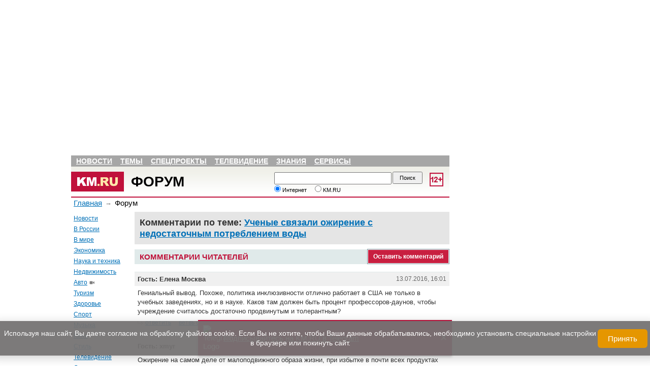

--- FILE ---
content_type: text/html; charset=utf-8
request_url: https://www.km.ru/forum/zdorove/2016/07/13/ozhirenie-i-borba-s-nim/780404-uchenye-svyazali-ozhirenie-s-nedostatochnym-potreb
body_size: 11522
content:
<!DOCTYPE html PUBLIC "-//W3C//DTD XHTML 1.0 Transitional//EN"
  "https://www.w3.org/TR/xhtml1/DTD/xhtml1-transitional.dtd">
<html xmlns="https://www.w3.org/1999/xhtml" xmlns:og="https://opengraphprotocol.org/schema/" xml:lang="ru" lang="ru" dir="ltr">
  <head>
<meta http-equiv="Content-Type" content="text/html; charset=utf-8" />
        <title>Комментарии по теме: Ученые связали ожирение с недостаточным потреблением воды | Форум KM.RU</title>
    
<link rel="canonical" href="https://www.km.ru/zdorove/2016/07/13/ozhirenie-i-borba-s-nim/780404-uchenye-svyazali-ozhirenie-s-nedostatochnym-potreb" />
<meta property="og:title" content="" />
<meta property="og:description" content="Они советуют не пренебрегать употреблением продуктов, содержащих большие количества воды" />
<meta property="og:image" content="https://www.km.ru/sites/default/files/img/news/2016/7/13/obesity-993126_960_720.jpg" />
<meta property="og:type" content="news" />
<meta property="og:site_name" content="KM.RU Новости - новости дня, новости России, последние новости и комментарии" />
<link rel="shortcut icon" href="https://www.km.ru/sites/default/files/kmru_favicon.ico" type="image/x-icon" />
<meta name="keywords" content="[metatags-taxonomy-keywords]" />
<meta name="description" content="[metatags-description]" />
        <link rel="alternate" type="application/rss+xml" title="RSS" href="/rss/main" />
    <link type="text/css" rel="stylesheet" media="all" href="/modules/aggregator/aggregator.css?p" />
<link type="text/css" rel="stylesheet" media="all" href="/modules/system/defaults.css?p" />
<link type="text/css" rel="stylesheet" media="all" href="/modules/system/system.css?p" />
<link type="text/css" rel="stylesheet" media="all" href="/modules/system/system-menus.css?p" />
<link type="text/css" rel="stylesheet" media="all" href="/modules/user/user.css?p" />
<link type="text/css" rel="stylesheet" media="all" href="/sites/all/modules/cck/theme/content-module.css?p" />
<link type="text/css" rel="stylesheet" media="all" href="/sites/all/modules/ckeditor/ckeditor.css?p" />
<link type="text/css" rel="stylesheet" media="all" href="/sites/all/modules/ctools/css/ctools.css?p" />
<link type="text/css" rel="stylesheet" media="all" href="/sites/all/modules/custom/km_units/km_units.css?p" />
<link type="text/css" rel="stylesheet" media="all" href="/sites/all/modules/custom/nice_menus/nice_menus.css?p" />
<link type="text/css" rel="stylesheet" media="all" href="/sites/all/modules/custom/nice_menus/nice_menus_default.css?p" />
<link type="text/css" rel="stylesheet" media="all" href="/sites/all/modules/custom/poll/poll.css?p" />
<link type="text/css" rel="stylesheet" media="all" href="/sites/all/modules/filefield/filefield.css?p" />
<link type="text/css" rel="stylesheet" media="all" href="/sites/all/modules/panels/css/panels.css?p" />
<link type="text/css" rel="stylesheet" media="all" href="/sites/all/modules/views/css/views.css?p" />
<link type="text/css" rel="stylesheet" media="all" href="/sites/all/modules/custom/kmru_helper/plugins/panels/layouts/main/main.css?p" />
<link type="text/css" rel="stylesheet" media="all" href="/sites/all/modules/ctools/css/modal.css?p" />
<link type="text/css" rel="stylesheet" media="all" href="/sites/all/modules/custom/ctools_comments/css/ctools_comments.css?p" />
<link type="text/css" rel="stylesheet" media="all" href="/modules/comment/comment.css?p" />
<link type="text/css" rel="stylesheet" media="all" href="/sites/all/themes/kmru/jsor-jcarousel/skins/km/skin.css?p" />
<link type="text/css" rel="stylesheet" media="all" href="/sites/all/themes/kmru/style.css?p" />
<link type="text/css" rel="stylesheet" media="all" href="/sites/all/themes/kmru/kino.css?p" />
<link type="text/css" rel="stylesheet" media="all" href="/sites/all/themes/kmru/km-2012.css?p" />
<link type="text/css" rel="stylesheet" media="all" href="/sites/all/themes/kmru/bisness.css?p" />
<link type="text/css" rel="stylesheet" media="all" href="/sites/all/themes/kmru/religia.css?p" />
<link type="text/css" rel="stylesheet" media="all" href="/sites/all/themes/kmru/reforum.css?p" />
<link type="text/css" rel="stylesheet" media="all" href="/sites/all/themes/kmru/books.css?p" />
<link type="text/css" rel="stylesheet" media="all" href="/sites/all/themes/kmru/fotopress.css?p" />
<link type="text/css" rel="stylesheet" media="all" href="/sites/all/themes/kmru/referats.css?p" />
<link type="text/css" rel="stylesheet" media="all" href="/sites/all/themes/kmru/tv.css?p" />
<link type="text/css" rel="stylesheet" media="all" href="/sites/all/themes/kmru/node.css?p" />
<link type="text/css" rel="stylesheet" media="all" href="/sites/all/themes/kmru/css/header.css?p" />
<link type="text/css" rel="stylesheet" media="all" href="/sites/all/themes/kmru/css/sochi2014.css?p" />
<link type="text/css" rel="stylesheet" media="all" href="/sites/all/themes/kmru/css/ukraine.css?p" />
<link type="text/css" rel="stylesheet" media="all" href="/sites/all/themes/kmru/css/scene.front.block.css?p" />
<link type="text/css" rel="stylesheet" media="all" href="/sites/all/themes/kmru/css/title.css?p" />
<link type="text/css" rel="stylesheet" media="all" href="/sites/all/themes/kmru/css/mobile.css?p" />
<link type="text/css" rel="stylesheet" media="all" href="/sites/all/modules/custom/km_fun_helper/style.css?p" />
<link type="text/css" rel="stylesheet" media="all" href="/sites/all/modules/custom/km_student_helper/style.css?p" />
<link type="text/css" rel="stylesheet" media="print" href="/sites/all/themes/kmru/print.css?p" />
    <script type="text/javascript" src="https://www.km.ru/sites/default/files/js/js_eb9075f392b6595eae2870cec6946315.js"></script>
<script type="text/javascript">
<!--//--><![CDATA[//><!--
jQuery.extend(Drupal.settings, {"basePath":"\/","nice_menus_options":{"delay":800,"speed":1},"ccmoderate":{"max_comment_size":"1500"},"CToolsModal":{"loadingText":"Loading...","closeText":"Close Window","closeImage":"\u003cimg src=\"\/sites\/all\/modules\/ctools\/images\/icon-close-window.png\" alt=\"Close window\" title=\"Close window\" width=\"16\" height=\"16\" \/\u003e","throbber":"\u003cimg src=\"\/sites\/all\/modules\/ctools\/images\/throbber.gif\" alt=\"Loading...\" title=\"Loading\" width=\"32\" height=\"32\" \/\u003e"},"ctools_comments":{"collapse_comment_class":"comment_close","ajax_form_class":"ajax-form","comment_link":"add_comment_link"}});
//--><!]]>
</script>
        <meta name="viewport" content="width=device-width, initial-scale=1">
    <meta name="yandex-verification" content="ee06cd41d09795dd" />
    <script type="text/javascript" async src="https://relap.io/api/v6/head.js?token=KFAoSc1JptkkPe7r"></script>
      <link rel="stylesheet" type="text/css" href="/sites/all/themes/km/css/all.css" />
  <link rel="stylesheet" type="text/css" href="/sites/all/themes/km/css/mobile.css" />
	<script src="https://ajax.googleapis.com/ajax/libs/jquery/1.7.2/jquery.min.js"></script>
	<script>
$(function() {
	var pull = $('#bar');
		menu = $('.km-title-main-left-menu');
		menuHeight	= menu.height();
		
	var pullserch = $('#ser');
		serch = $('.search');
		serchHeight	= serch.height();

	$(pull).on('click', function(e) {
		e.preventDefault();
		menu.slideToggle();
	});
	
	$(pullserch).on('click', function(e) {
		e.preventDefault();
		serch.slideToggle();
	});
});
</script>
<script>
$(function() {
var pullphone = $('#user');
		phone = $('.wrright');
		phoneHeight	= phone.height();
		
		$(pullphone).on('click', function(e) {
		e.preventDefault();
		phone.slideToggle();
	});
});
</script>
<script type="text/javascript" src="/sites/all/themes/kmru/js/mobile.js"></script>
<script src="https://yastatic.net/pcode/adfox/loader.js" crossorigin="anonymous"></script>
<script> $(function() {
  if(document.documentElement.clientWidth < 631) {
    var one = document.querySelector('.panel-col-left'),
    two = document.querySelector('.header-menu');

while (one.lastChild) {
    two.insertBefore(one.lastChild, two.firstChild);
}

  }
});
</script>
      <!-- Google Tag Manager -->
      <script>(function(w,d,s,l,i){w[l]=w[l]||[];w[l].push({'gtm.start':
                  new Date().getTime(),event:'gtm.js'});var f=d.getElementsByTagName(s)[0],
              j=d.createElement(s),dl=l!='dataLayer'?'&l='+l:'';j.async=true;j.src=
              'https://www.googletagmanager.com/gtm.js?id='+i+dl;f.parentNode.insertBefore(j,f);
          })(window,document,'script','dataLayer','GTM-W6PSXQF');</script>
      <!-- End Google Tag Manager -->

  </head>
  <body class="km-body not-news">
  <!-- Google Tag Manager (noscript) -->
  <noscript><iframe src="https://www.googletagmanager.com/ns.html?id=GTM-W6PSXQF"
                    height="0" width="0" style="display:none;visibility:hidden"></iframe></noscript>
  <!-- End Google Tag Manager (noscript) -->
<div id="page-forum-zdorove-2016-07-13-ozhirenie-i-borba-s-nim-780404-uchenye-svyazali-ozhirenie-s-nedostatochnym-potreb" class="section-forum sidebar-none">
        	<!--AdFox START-->
<!--yandex_kmruvideo-->
<!--Площадка: www.km.ru / * / *-->
<!--Тип баннера: mob-->
<!--Расположение: <верх страницы>-->
<div id="adfox_158577967537778091"></div>
<script>
    window.Ya.adfoxCode.create({
        ownerId: 312806,
        containerId: 'adfox_158577967537778091',
        params: {
            pp: 'g',
            ps: 'dqcb',
            p2: 'gtks'
        }
    });
</script>
<div id="rtd"></div>
    
    <div class="pp"></div>
<div class="np">
<i id="ser2" class="fas fa-search"></i>
<i id="user2" class="far fa-user"></i>
<i id="bar2" class="fas fa-bars"></i>
</div>

 <div class="panel-display panel-main  clear-block" >
  <div class="panel-panel panel-col-top">
    <div class="inside"><div class="panel-pane pane-views pane-advertisment" >
  
  
  
  <div class="pane-content">
    <div class="view view-advertisment view-id-advertisment view-display-id-default view-dom-id-1">
    
  
        <div class="view-empty">
      <!--AdFox START-->

<script src="https://yastatic.net/pcode/adfox/loader.js" crossorigin="anonymous"></script>

<!--yandex_kmruvideo-->
<!--Площадка: www.km.ru / * / *-->
<!--Тип баннера: 980x120-->
<!--Расположение: <верх страницы>-->
<div id="adfox_157295728153362976"></div>
<script>
    window.Ya.adfoxCode.create({
        ownerId: 312806,
        containerId: 'adfox_157295728153362976',
        params: {
            pp: 'g',
            ps: 'dqcb',
            p2: 'gpli'
        }
    });
</script>

<!--AdFox STOP -->    </div>
  
  
  
  
  
  
</div>   </div>

  
  </div>
<div class="panel-region-separator"></div><div class="panel-pane pane-block pane-km-header-0" >
  
  
  
  <div class="pane-content">
    <div id="header">
	<nav class="header-menu">
    <ul class="nice-menu nice-menu-down" id="nice-menu-1"><li class="menu-45569 menu-path-news first  odd "><a href="/news" class=""  title="">Новости</a></li>
<li class="menu-45570 menuparent menu-path-front even "><span>Темы</span><ul><li class="menu-45582 menu-path-taxonomy-term-2424 first  odd "><a href="/economics" class=""  title="">Экономика</a></li>
<li class="menu-45583 menu-path-taxonomy-term-2430 even "><a href="/zdorove" class=""  title="">Здоровье</a></li>
<li class="menu-45584 menu-path-taxonomy-term-2423 odd "><a href="/avto" class="video"  title="">Авто</a></li>
<li class="menu-45585 menu-path-taxonomy-term-188972 even "><a href="/science-tech" class=""  title="">Наука и техника</a></li>
<li class="menu-45586 menu-path-taxonomy-term-2428 odd "><a href="/nedvizhimost" class=""  title="">Недвижимость</a></li>
<li class="menu-45587 menu-path-taxonomy-term-2432 even "><a href="/turizm" class=""  title="">Туризм</a></li>
<li class="menu-45588 menu-path-taxonomy-term-2427 odd "><a href="/sport" class=""  title="">Спорт</a></li>
<li class="menu-45590 menu-path-taxonomy-term-2433 even "><a href="/kino" class=""  title="">Кино</a></li>
<li class="menu-45589 menu-path-taxonomy-term-79 odd "><a href="/muzyka" class=""  title="">Музыка</a></li>
<li class="menu-45591 menu-path-taxonomy-term-2426 even  last "><a href="/stil" class=""  title="">Стиль</a></li>
</ul>
</li>
<li class="menu-45571 menu-path-taxonomy-term-7240 odd "><a href="/spetsproekty" class=""  title="">Спецпроекты</a></li>
<li class="menu-45572 menu-path-tv even "><a href="/tv" class=""  title="">Телевидение</a></li>
<li class="menu-45573 menuparent menu-path-front odd "><span>Знания</span><ul><li class="menu-45602 menu-path-megabookru first  odd "><a href="http://megabook.ru" class=""  title="" rel="nofollow">Энциклопедия</a></li>
<li class="menu-45603 menu-path-religia-Bibliya even "><a href="/religia/Bibliya" class=""  title="">Библия</a></li>
<li class="menu-45604 menu-path-religia-Koran odd "><a href="/religia/Koran" class=""  title="">Коран</a></li>
<li class="menu-45605 menu-path-taxonomy-term-92 even "><a href="/nauka/istoriya" class=""  title="">История</a></li>
<li class="menu-45606 menu-path-books odd "><a href="/books" class=""  title="">Книги</a></li>
<li class="menu-45607 menu-path-taxonomy-term-9283 even "><a href="/nauka" class=""  title="">Наука</a></li>
<li class="menu-45608 menu-path-nachalkainfo-vkids odd "><a href="http://nachalka.info/vkids" class=""  title="" rel="nofollow">Детям</a></li>
<li class="menu-45609 menu-path-km-schoolru even "><a href="http://www.km-school.ru" class=""  title="" rel="nofollow">КМ школа</a></li>
<li class="menu-45610 menu-path-school-clubru odd "><a href="http://school-club.ru" class=""  title="" rel="nofollow">Школьный клуб</a></li>
<li class="menu-45611 menu-path-referats even "><a href="/referats" class=""  title="">Рефераты</a></li>
<li class="menu-45612 menu-path-prazdniki odd "><a href="/prazdniki" class=""  title="">Праздники</a></li>
<li class="menu-45613 menu-path-horoscopekmru even "><a href="http://horoscope.km.ru" class=""  title="" rel="nofollow">Гороскопы</a></li>
<li class="menu-45614 menu-path-recipekmru odd  last "><a href="http://recipe.km.ru" class=""  title="" rel="nofollow">Рецепты</a></li>
</ul>
</li>
<li class="menu-45574 menuparent menu-path-front even  last "><span>Сервисы</span><ul><li class="menu-45615 menu-path-kmru-pogoda first  odd "><a href="http://www.km.ru/pogoda" class=""  title="" rel="nofollow">Погода</a></li>
<li class="menu-45617 menu-path-currency even "><a href="/currency" class=""  title="">Курсы валют</a></li>
<li class="menu-45616 menu-path-tvprogrammakmru odd "><a href="http://tvprogramma.km.ru" class=""  title="" rel="nofollow">ТВ-программа</a></li>
<li class="menu-45618 menu-path-node-685330 even "><a href="/spravochnik/perevod-edinic" class=""  title="">Перевод единиц</a></li>
<li class="menu-45619 menu-path-node-598824 odd "><a href="/spravochnik/tablica-mendeleeva" class=""  title="">Таблица Менделеева</a></li>
<li class="menu-45620 menu-path-node-685464 even  last "><a href="/spravochnik/raznica-vo-vremeni" class=""  title="">Разница во времени</a></li>
</ul>
</li>
</ul>
  </nav>
 <div class="header-top">
<!--  <div class="age12"></div>-->
   <img src="/sites/all/modules/custom/km_age/images/age-12.png" id="age" alt="Ограничение по возрасту 12">
  <div id="logo">
    <div id="img"><a href="/" rel="nofollow"><img src="/sites/all/themes/kmru/images/lkmru.gif" alt="KM.RU"></a></div>
    <div id="name">
      <a href="/forum">Форум</a>    </div>
  </div>
  <div class="info">
    <div id="day"><!--Среда--></div>
    <div id="date"><!--24.11.2010 --><span id="time"><!--19:32, --></span></div>
    <div id="make-start"></div>
  </div>

        <noindex>
       <div class="search  km-search-box">
         <form action="/forum/zdorove/2016/07/13/ozhirenie-i-borba-s-nim/780404-uchenye-svyazali-ozhirenie-s-nedostatochnym-potreb"  accept-charset="UTF-8" method="post" id="-km-search-search-box" class="srch">
<div><div class="form-item" id="edit--km-search-search-string-wrapper">
 <input type="text" maxlength="128" name="_km_search_search_string" id="edit--km-search-search-string" size="64" value="" class="form-text km-search-box-string" />
</div>
<input type="submit" name="op" id="edit-submit" value="Поиск"  class="form-submit km-search-box-submit" />
<div class="form-radios km-search-box-options"><div class="form-item" id="edit--km-search-search-options-0-wrapper">
 <label class="option" for="edit--km-search-search-options-0"><input type="radio" id="edit--km-search-search-options-0" name="_km_search_search_options" value="0"  checked="checked"  class="form-radio km-search-box-options" /> Интернет</label>
</div>
<div class="form-item" id="edit--km-search-search-options-1-wrapper">
 <label class="option" for="edit--km-search-search-options-1"><input type="radio" id="edit--km-search-search-options-1" name="_km_search_search_options" value="1"   class="form-radio km-search-box-options" /> KM.RU</label>
</div>
</div><input type="hidden" name="form_build_id" id="form-e996b0ab4018180aa2e1dfee6890e2ff" value="form-e996b0ab4018180aa2e1dfee6890e2ff"  />
<input type="hidden" name="form_id" id="edit--km-search-search-box" value="_km_search_search_box"  />

</div></form>
       </div>
     </noindex>
   </div>
<!--  <div class="wrright">-->
<!--    <div>-->
<!--      <script type="text/javascript">-->
<!--      function switch_auth1(e){-->
<!--        document.getElementById('block1').style.display = 'block';-->
<!--        document.getElementById('block2').style.display = 'none';-->
<!--        return false;-->
<!--      };-->
<!--      function switch_auth2(e){-->
<!--        document.getElementById('block1').style.display = 'none';-->
<!--        document.getElementById('block2').style.display = 'block';-->
<!--        return false;-->
<!--      };-->
<!--      </script>-->
<!--      <div id="block1">-->
<!--        <div class="block1 blocks">-->
<!--          <ul>-->
<!--            <li><a href="https://mail.km.ru" target="_blank">Почта</a></li>-->
<!--            <li><span onclick="return switch_auth2(event);">Соцсеть ВКругуДрузей</span></li>-->
<!--          </ul>-->
<!--        </div>-->
<!--        <div class="mail">-->
<!---->
<!--<iframe width="228" scrolling="no" height="65" frameborder="0" src="https://mail.km.ru/sites/all/modules/imap_mail/km_iframe.html" vspace="0" hspace="0" marginwidth="0" marginheight="0"></iframe>-->
<!---->
<!--        </div>-->
<!--      </div>-->
<!--      <div id="block2" style="display:none;">-->
<!--        <div class="block2 blocks">-->
<!--          <ul>-->
<!--            <li><span onclick="return switch_auth1(event);">Почта</span></li>-->
<!--            <li><a href="https://vkrugudruzei.ru" target="_blank">Соцсеть ВКругуДрузей</a></li>-->
<!--          </ul>-->
<!--        </div>-->
<!--        <div class="mail vkr-enter">-->
<!--          <form target="_blank" action="https://vkrugudruzei.ru/login.asp" method="post">-->
<!--            <div class="row1">-->
<!--              <label for="em">E-mail</label>-->
<!--              <input type="text" value="" name="login" id="em" />-->
<!--              <input type="hidden" name="loginkm" value="1" />-->
<!--            </div>-->
<!--            <div class="row2">-->
<!--              <label for="vkr-pass">Пароль</label>-->
<!--              <input type="password" class="password" value="" name="password" id="vkr-pass" />-->
<!--              <input type="submit" class="submit" value="Войти" name="Ok" />-->
<!--            </div>-->
<!--            <div class="row3">-->
<!--              <a target="_blank" href="https://vkrugudruzei.ru/">Зарегистрироваться</a>-->
<!--              <a target="_blank" href="https://vkrugudruzei.ru/support/forget.asp" class="lright">Забыли пароль?</a>-->
<!--            </div>-->
<!--          </form>-->
<!--        </div>-->
<!--      </div>-->
<!--    </div>-->
<!--  </div>-->
</div>
  </div>

  
  </div>
<div class="panel-region-separator"></div><div class="panel-pane pane-page-breadcrumb" >
  
  
  
  <div class="pane-content">
    <nav class="breadcrumb"><a href="/">Главная</a>  <span class="arrow">&#8594;</span>  Форум </nav>  </div>

  
  </div>
</div>
  </div>
    <div class="center-wrapper ">
  		<div class="panel-panel panel-col-left">
	      <div class="inside"><div class="panel-pane pane-block pane-menu-menu-main-menu" >
  
  
  
  <div class="pane-content">
    <nav><ul class="menu"><li class="leaf first"><a href="/news" class=""  title="">Новости</a></li>
<li class="leaf"><a href="/v-rossii" class=""  title="">В России</a></li>
<li class="leaf"><a href="/world" class=""  title="">В мире</a></li>
<li class="collapsed"><a href="/economics" class=""  title="Экономика">Экономика</a></li>
<li class="collapsed"><a href="/science-tech" class=""  title="">Наука и техника</a></li>
<li class="collapsed"><a href="/nedvizhimost" class=""  title="Недвижимость">Недвижимость</a></li>
<li class="collapsed"><a href="/avto" class="video"  title="Авто">Авто</a></li>
<li class="collapsed"><a href="/turizm" class=""  title="Туризм">Туризм</a></li>
<li class="collapsed"><a href="/zdorove" class=""  title="Здоровье">Здоровье</a></li>
<li class="collapsed"><a href="/sport" class=""  title="Спорт">Спорт</a></li>
<li class="collapsed"><a href="/muzyka" class=""  title="Музыка">Музыка</a></li>
<li class="collapsed"><a href="/kino" class=""  title="Кино">Кино</a></li>
<li class="collapsed"><a href="/stil" class=""  title="Стиль">Стиль</a></li>
<li class="leaf"><a href="http://tv.km.ru" class=""  title="">Телевидение</a></li>
<li class="collapsed"><a href="/spetsproekty" class=""  title="Спецпроекты">Спецпроекты</a></li>
<li class="leaf"><a href="/books" class=""  title="">Книги</a></li>
<li class="leaf last"><a href="https://t.me/kmru_news" class=""  title="">Telegram-канал</a></li>
</ul></nav>  </div>

  
  </div>
</div>
	    </div>

	    <div class="panel-panel panel-col-center">
	      <div class="inside"><div class="panel-pane pane-node-content" >
  
  
  
  <div class="pane-content">
    <main id="node-780404" class="node clear-block">
    <article class="content">

                <h1>Комментарии по
              теме: <a href="/zdorove/2016/07/13/ozhirenie-i-borba-s-nim/780404-uchenye-svyazali-ozhirenie-s-nedostatochnym-potreb">Ученые связали ожирение с недостаточным потреблением воды</a></h1>
      
    </article>
</main>  </div>

  
  </div>
<div class="panel-region-separator"></div><div class="panel-pane pane-block pane-km-comments-0" >
  
  
  
  <div class="pane-content">
      <div class="pane-node-comments pane-node-comments-header">
    <div class="title-wrapper">
      <div class="title-for-comments">Комментарии читателей</div>
      <div class="comment_link">
        <a rel="nofollow" href="/comments/reply/nojs/780404" class="ctools-use-ajax add_comment_link" title="Оставить комментарий">Оставить комментарий</a>      </div>
    </div>
  </div>

  <div id="comment-pane-nid-780404">

  </div>
  </div>

  
  </div>
<div class="panel-region-separator"></div><div class="panel-pane pane-node-comments" >
  
      <h2 class="pane-title">Комментарии</h2>
  
  
  <div class="pane-content">
    <a id="comment-3455336"></a>
<article id="comment">
  <div class="comment-title">
    <div class="date-time">
      13.07.2016, 16:01    </div>
    <div class="name">
              Гость: Елена Москва                </div>
  </div>
  <div class="descr">
    <p>Гениальный вывод. Похоже, политика инклюзивности отлично работает в США не только в учебных заведениях, но и в науке. Каков там должен быть процент профессоров-даунов, чтобы учреждение считалось достаточно продвинутым и толерантным?</p>
  </div>
    <footer>
    <div class="comment_links">
      <ul class="links">
                              <li class="comment_reply"><a rel="nofollow" href="/comments/reply/nojs/780404/3455336" class="ctools-use-ajax add_comment_link" title="ответить">ответить</a></li>                                    <li>
                          <a href="/forum/zdorove/2016/07/13/ozhirenie-i-borba-s-nim/780404-uchenye-svyazali-ozhirenie-s-nedostatochnym-potreb#comment-3455336"
                 rel="nofollow">ветвь обсуждения</a>
                      </li>
              </ul>
    </div>
  </footer>
  <div id="comment_reply_3455336"></div>
</article><a id="comment-3455268"></a>
<article id="comment">
  <div class="comment-title">
    <div class="date-time">
      13.07.2016, 14:13    </div>
    <div class="name">
              Гость: xmyr                </div>
  </div>
  <div class="descr">
    <p>Ожирение на самом  деле от малоподвижного образа жизни, при избытке в почти всех продуктах   сахара,   значит жира .Проблема ожирения сахар.  Почти все полные либо безработные и сидят дома, либо любители похамячить   глядя в  кинескопы .</p>
  </div>
    <footer>
    <div class="comment_links">
      <ul class="links">
                              <li class="comment_reply"><a rel="nofollow" href="/comments/reply/nojs/780404/3455268" class="ctools-use-ajax add_comment_link" title="ответить">ответить</a></li>                                    <li>
                          <a href="/forum/zdorove/2016/07/13/ozhirenie-i-borba-s-nim/780404-uchenye-svyazali-ozhirenie-s-nedostatochnym-potreb#comment-3455268"
                 rel="nofollow">ветвь обсуждения</a>
                      </li>
              </ul>
    </div>
  </footer>
  <div id="comment_reply_3455268"></div>
</article><a id="comment-3455082"></a>
<article id="comment">
  <div class="comment-title">
    <div class="date-time">
      13.07.2016, 10:53    </div>
    <div class="name">
              Гость: AltCtrlDel                </div>
  </div>
  <div class="descr">
    <p>Причина ожирения американцев - гормональные стимуляторы роста, которыми пичкают растения и животные, чтобы добиться максимального урожая или привеса. Это низкомолекулярные соединения, которые вместе с растительной и животной пищей попадают в организм человека, где продолжают свою работу, стимулируя избыточный аппетит. Ожирение (obesity) - национальное бедствие, которое грозит всему миру и нам в том числе. Любой человек, побывавший в Америке, может убедиться, что чуть ли не каждый десятый ее житель - эдакий мутант-слонопотам. (Странно, но их что-то не видно в американских фильмах, разве что в кадрах новостей, куда все же они иногда попадают).</p>
  </div>
    <footer>
    <div class="comment_links">
      <ul class="links">
                              <li class="comment_reply"><a rel="nofollow" href="/comments/reply/nojs/780404/3455082" class="ctools-use-ajax add_comment_link" title="ответить">ответить</a></li>                                    <li>
                          <a href="/forum/zdorove/2016/07/13/ozhirenie-i-borba-s-nim/780404-uchenye-svyazali-ozhirenie-s-nedostatochnym-potreb#comment-3455082"
                 rel="nofollow">ветвь обсуждения</a>
                      </li>
              </ul>
    </div>
  </footer>
  <div id="comment_reply_3455082"></div>
</article><a id="comment-3455079"></a>
<article id="comment">
  <div class="comment-title">
    <div class="date-time">
      13.07.2016, 10:48    </div>
    <div class="name">
              Гость: Алекс                </div>
  </div>
  <div class="descr">
    <p>Если так, то не страшно. Скоро денег на продукты хватать не будет, особенно у пенсионеров и все похудеют, или опухнут от воды!</p>
  </div>
    <footer>
    <div class="comment_links">
      <ul class="links">
                              <li class="comment_reply"><a rel="nofollow" href="/comments/reply/nojs/780404/3455079" class="ctools-use-ajax add_comment_link" title="ответить">ответить</a></li>                                    <li>
                          <a href="/forum/zdorove/2016/07/13/ozhirenie-i-borba-s-nim/780404-uchenye-svyazali-ozhirenie-s-nedostatochnym-potreb#comment-3455079"
                 rel="nofollow">ветвь обсуждения</a>
                      </li>
              </ul>
    </div>
  </footer>
  <div id="comment_reply_3455079"></div>
</article>  </div>

  
  </div>
</div>
	    </div>

	    <div class="panel-panel panel-col-right">
	      <div class="inside"></div>
	    </div>
  </div>
  <div class="panel-panel panel-col-bottom">
    <div class="inside"><div class="panel-pane pane-block pane-block-35" >
  
  
  
  <div class="pane-content">
    <table id="footermainpage" class="tablee"> 
    <tr>
      <td class="links">официальный сайт © ООО «КМ онлайн», 1999-2025</td>
      <td class="links right"><span>
<a href="/about/o-proekte">О проекте</a> 
<span class="mdot">·</span><a href="/map">Все проекты</a>
<span class="mdot">·</span><a href="/about/vykhodnye-dannye">Выходные данные</a>
<span class="mdot">·</span><a href="/about/kontakty">Контакты</a>
<span class="mdot">·<a href="/about/reklama">Реклама</a>
</span>
    </td>
    </tr>
    <tr>
      <td class="counter" style="vertical-align: top; padding: 5px 3px;">
        <del class="hide"><![CDATA[<noindex>]]></del>
          <table>
            <tr>
              <td style="padding-right:5px;">
              </td>
              <td style="padding-right:5px;">
              </td>
              <td style="padding-right:5px;">
              </td>
            </tr>
          </table>

        <del class="hide"><![CDATA[</noindex>]]></del>

      </td>
      <td class="copy">
       <a href="/about/o-proekte">Сетевое издание KM.RU. Свидетельство о регистрации Эл № ФС 77 – 41842</a>.<br />
        Мнения авторов опубликованных материалов могут не совпадать с позицией редакции. <br /> 
				<br />
				Мультипортал KM.RU: актуальные новости, авторские материалы, блоги и комментарии, фото- и видеорепортажи, почта, энциклопедии, погода, доллар, евро, рефераты, телепрограмма, развлечения.<br />
<p><a href="/map">Карта сайта</a></p><br />
<p><a href="https://t.me/kmru_news" target="blank">Подписывайтесь на наш Telegram-канал</a> и будьте в курсе последних событий.</p><br />
                                <noindex><a href="/about/organizatsii-zapreshchennye-na-territorii-rossiiskoi-federatsii" rel="nofollow">Организации, запрещенные на территории Российской Федерации</a></noindex><br />
      </td>
    </tr>
  </table>

<!-- Yandex.Metrika counter -->
<script type="text/javascript" >
   (function(m,e,t,r,i,k,a){m[i]=m[i]||function(){(m[i].a=m[i].a||[]).push(arguments)};
   m[i].l=1*new Date();
   for (var j = 0; j < document.scripts.length; j++) {if (document.scripts[j].src === r) { return; }}
   k=e.createElement(t),a=e.getElementsByTagName(t)[0],k.async=1,k.src=r,a.parentNode.insertBefore(k,a)})
   (window, document, "script", "https://mc.yandex.ru/metrika/tag.js", "ym");

   ym(15678604, "init", {
        clickmap:true,
        trackLinks:true,
        accurateTrackBounce:true
   });
</script>
<noscript><div><img src="https://mc.yandex.ru/watch/15678604" style="position:absolute; left:-9999px;" alt="" /></div></noscript>
<!-- /Yandex.Metrika counter -->


<style>
.telegram-button {
    position: fixed;
    bottom: 20px;
    left: 50%;
    transform: translateX(-50%);
    width: 100%;
max-width: 500px;
    padding: 10px;
    display: flex;
    justify-content: center;
    align-items: center;
    background-color: #c0113b;
    color: #fff;
    z-index: 9999;
    box-shadow: 0 2px 5px rgba(0,0,0,0.2);
    box-sizing: border-box;
}

.telegram-logo {
    width: 30px;
    margin-right: 10px;
}

.subscribe-btn {
    cursor: pointer;
    background-color: transparent;
    border: none;
    color: #fff;
    font-size: 1em;
}

.close-btn {
    cursor: pointer;
    background-color: transparent;
    border: none;
    color: #fff;
    font-size: 1.5em;
    margin-left: auto;
}
</style>

<div id="telegram-button" class="telegram-button">
    <img src="https://upload.wikimedia.org/wikipedia/commons/thumb/8/83/Telegram_2019_Logo.svg/2048px-Telegram_2019_Logo.svg.png" alt="Telegram Logo" class="telegram-logo">
    <button id="subscribe-btn" class="subscribe-btn">
        <a href="https://t.me/kmru_news" target="blank" style="color: white;">
Подписывайтесь на KM.RU в Telegram</a></button>
    <button id="close-btn" class="close-btn">×</button>
</div>

<script>
    // Функция для установки куки
    function setCookie(name, value, days) {
        const d = new Date();
        d.setTime(d.getTime() + (days * 24 * 60 * 60 * 1000));
        const expires = "expires=" + d.toUTCString();
        document.cookie = name + "=" + value + ";" + expires + ";path=/";
    }

    // Функция для получения значения куки
    function getCookie(name) {
        const nameEQ = name + "=";
        const ca = document.cookie.split(';');
        for (let i = 0; i < ca.length; i++) {
            let c = ca[i];
            while (c.charAt(0) === ' ') c = c.substring(1, c.length);
            if (c.indexOf(nameEQ) === 0) return c.substring(nameEQ.length, c.length);
        }
        return null;
    }

    // Функция для проверки, нужно ли показывать кнопку
    function shouldShowButton() {
        const closed = getCookie("telegramButtonClosed");
        if (closed) {
            const closedDate = new Date(parseInt(closed, 10));
            const currentDate = new Date();
            const oneDay = 24 * 60 * 60 * 1000; // Один день в миллисекундах
            return (currentDate - closedDate) > oneDay;
        }
        return true; // Показываем кнопку, если куки нет
    }

    // Проверяем, нужно ли показывать кнопку при загрузке страницы
    window.onload = function() {
        if (!shouldShowButton()) {
            document.getElementById('telegram-button').style.display = 'none';
        }
    }

    // Обработчик события для кнопки
    document.getElementById('close-btn').addEventListener('click', function() {
        document.getElementById('telegram-button').style.display = 'none';
        setCookie("telegramButtonClosed", Date.now(), 1); // Устанавливаем куки с текущей датой
    });
</script>




<style>
/* Основные стили плашки */
.cookie-notification {
  position: fixed;
  bottom: 20px;
  left: 50%;
  transform: translateX(-50%);
  background: rgba(117, 115, 115, 0.95);
  color: #fff;
  padding: 15px 25px;
  display: none; /* Сначала скрыто */
  align-items: center;
  gap: 20px;
  z-index: 9999;
  box-shadow: 0 4px 20px rgba(0, 0, 0, 0.2);
  border-radius: 12px;
  width: max-content;
  max-width: calc(100% - 10px);
}

/* Текст уведомления */
.cookie-notification p {
  margin: 0;
  font-size: 14px;
  line-height: 1.4;
  text-align: center;
}

/* Кнопка (фиксированный оранжевый цвет) */
.cookie-button {
  background: #e59600 !important; /* Жёсткое переопределение */
  color: white !important;
  border: none;
  padding: 10px 20px;
  border-radius: 6px;
  cursor: pointer;
  font-size: 15px;
  font-weight: 500;
  white-space: nowrap;
  transition: background 0.2s;
}

/* Состояние при наведении */
.cookie-button:hover {
  background: #d18700 !important;
}

/* Мобильная версия */
@media (max-width: 768px) {
  .cookie-notification {
    flex-direction: column;
    gap: 12px;
    padding: 10px;
    width: 98%;

  }

  .cookie-button {
    width: 100%;
    padding: 10px;
  }
}
</style>



<div id="cookie-notification" class="cookie-notification">
  <p>Используя наш cайт, Вы даете согласие на обработку файлов cookie. Если Вы не хотите, чтобы Ваши данные обрабатывались, необходимо установить специальные настройки в браузере или покинуть сайт.</p>
  <button id="cookie-accept" class="cookie-button">Принять</button>
</div>


<script>
document.addEventListener('DOMContentLoaded', function() {
  const cookieNotification = document.getElementById('cookie-notification');
  const cookieAccept = document.getElementById('cookie-accept');

  // Проверяем куки (а не localStorage)
  function getCookie(name) {
    const matches = document.cookie.match(new RegExp(
      "(?:^|; )" + name.replace(/([\.$?*|{}\(\)\[\]\\\/\+^])/g, '\\$1') + "=([^;]*)"
    ));
    return matches ? decodeURIComponent(matches[1]) : undefined;
  }

  // Показываем плашку только если куки нет
  if (!getCookie('cookieAccepted')) {
    cookieNotification.style.display = 'flex';
  }

  // При клике устанавливаем куки на 1 год
  cookieAccept.addEventListener('click', function() {
    const date = new Date();
    date.setFullYear(date.getFullYear() + 1);
    document.cookie = `cookieAccepted=true; expires=${date.toUTCString()}; path=/`;
    cookieNotification.style.display = 'none';
  });
});
</script>

  </div>

  
  </div>
</div>
  </div>
</div>
   <!-- tns-counter.ru --> 
<script language="JavaScript" type="text/javascript"> 
	var img = new Image();
	img.src = 'https://www.tns-counter.ru/V13a***R>' + document.referrer.replace(/\*/g,'%2a') + '*km_ru/ru/UTF-8/tmsec=km_total/' + Math.round(Math.random() * 1000000000);
</script> 
<noscript> 
	<img src="https://www.tns-counter.ru/V13a****km_ru/ru/UTF-8/tmsec=km_total/" width="1" height="1" alt="">
</noscript> 
<!--/ tns-counter.ru -->  <script type="text/javascript">
<!--//--><![CDATA[//><!--
jQuery.extend(Drupal.settings, {"CToolsAJAX":{"scripts":{"\/misc\/jquery.js":true,"\/misc\/drupal.js":true,"\/sites\/all\/modules\/custom\/km_ad\/km_ad.js":true,"\/sites\/all\/modules\/custom\/km_press_release\/js\/max_lenght.js":true,"\/sites\/all\/modules\/custom\/nice_menus\/superfish\/js\/superfish.js":true,"\/sites\/all\/modules\/custom\/nice_menus\/superfish\/js\/jquery.bgiframe.min.js":true,"\/sites\/all\/modules\/custom\/nice_menus\/superfish\/js\/jquery.hoverIntent.minified.js":true,"\/sites\/all\/modules\/custom\/nice_menus\/nice_menus.js":true,"\/sites\/all\/modules\/panels\/js\/panels.js":true,"\/sites\/all\/libraries\/jsor-jcarousel\/lib\/jquery.jcarousel.min.js":true,"\/sites\/all\/modules\/custom\/kmru_helper\/js\/kmru_helper.js":true,"\/sites\/all\/modules\/custom\/kmru_helper\/js\/adriver.core.2.js":true,"\/sites\/all\/modules\/custom\/kmru_helper\/js\/addtocopy.js":true,"\/misc\/jquery.form.js":true,"\/sites\/all\/modules\/ctools\/js\/ajax-responder.js":true,"\/sites\/all\/modules\/ctools\/js\/modal.js":true,"\/sites\/all\/themes\/kmru\/js\/tabs_3.js":true},"css":{"\/modules\/aggregator\/aggregator.css":true,"\/modules\/system\/defaults.css":true,"\/modules\/system\/system.css":true,"\/modules\/system\/system-menus.css":true,"\/modules\/user\/user.css":true,"\/sites\/all\/modules\/cck\/theme\/content-module.css":true,"\/sites\/all\/modules\/ckeditor\/ckeditor.css":true,"\/sites\/all\/modules\/ctools\/css\/ctools.css":true,"\/sites\/all\/modules\/custom\/km_units\/km_units.css":true,"\/sites\/all\/modules\/custom\/nice_menus\/nice_menus.css":true,"\/sites\/all\/modules\/custom\/nice_menus\/nice_menus_default.css":true,"\/sites\/all\/modules\/custom\/poll\/poll.css":true,"\/sites\/all\/modules\/filefield\/filefield.css":true,"\/sites\/all\/modules\/panels\/css\/panels.css":true,"\/sites\/all\/modules\/views\/css\/views.css":true,"\/sites\/all\/modules\/custom\/kmru_helper\/plugins\/panels\/layouts\/main\/main.css":true,"\/sites\/all\/modules\/ctools\/css\/modal.css":true,"\/sites\/all\/modules\/custom\/ctools_comments\/css\/ctools_comments.css":true,"\/modules\/comment\/comment.css":true,"\/sites\/all\/themes\/kmru\/jsor-jcarousel\/skins\/km\/skin.css":true,"\/sites\/all\/themes\/kmru\/style.css":true,"\/sites\/all\/themes\/kmru\/kino.css":true,"\/sites\/all\/themes\/kmru\/km-2012.css":true,"\/sites\/all\/themes\/kmru\/bisness.css":true,"\/sites\/all\/themes\/kmru\/religia.css":true,"\/sites\/all\/themes\/kmru\/reforum.css":true,"\/sites\/all\/themes\/kmru\/books.css":true,"\/sites\/all\/themes\/kmru\/fotopress.css":true,"\/sites\/all\/themes\/kmru\/referats.css":true,"\/sites\/all\/themes\/kmru\/tv.css":true,"\/sites\/all\/themes\/kmru\/node.css":true,"\/sites\/all\/themes\/kmru\/css\/header.css":true,"\/sites\/all\/themes\/kmru\/css\/sochi2014.css":true,"\/sites\/all\/themes\/kmru\/css\/ukraine.css":true,"\/sites\/all\/themes\/kmru\/css\/scene.front.block.css":true,"\/sites\/all\/themes\/kmru\/css\/title.css":true,"\/sites\/all\/themes\/kmru\/css\/mobile.css":true,"\/sites\/all\/modules\/custom\/km_fun_helper\/style.css":true,"\/sites\/all\/modules\/custom\/km_student_helper\/style.css":true,"\/sites\/all\/themes\/kmru\/print.css":true}}});
//--><!]]>
</script>
   </div>
  </body>
</html>


--- FILE ---
content_type: text/css
request_url: https://www.km.ru/sites/all/modules/custom/km_units/km_units.css?p
body_size: 245
content:
@CHARSET "UTF-8";
.km-units {
  margin-bottom: 40px;
  width: 100%;
}
.km-units-content {
  font-size: 16px;
}
.km-units-value-from {
  width: 80px;
}
.km-units-city {
  width: 200px;
  font-size: 16px;
}
.km-units-value-to {
  max-width: 250px;
}
.km-units-value {
  font-size: 16px;
}
.km-units-units {
  font-size: 16px;
  width: 120px;
}
.km-units-time {
  font-size: 16px;
  width: 48px;
  border: 0;
}
.km-units-units option {
}
.km-units-time .km-units-value-from {
  border: 0;
}
.km-units-value-to {
  border: 0;
}
.km-units-menu ul {
  list-style-type: none;
  overflow: hidden;
  margin: 20px 0;
}
.km-units-menu li {
  float: left;
  margin-right: 16px;
  display: block;
  margin-bottom: 4px;
  padding: 1px;
}
.km-units-menu a.active {
  color: #C0113B;
  border: 0;
}
.km-units-menu a {
  text-decoration: none;
  color: #42AAEB;
  border-bottom: 1px dotted #42AAEB;
}
.km-units-menu a:hover {
  text-decoration: none;
}

--- FILE ---
content_type: text/css
request_url: https://www.km.ru/sites/all/modules/custom/kmru_helper/plugins/panels/layouts/main/main.css?p
body_size: 104
content:
@CHARSET "UTF-8";

.panel-main { width: 970px; margin: 0 auto; }
.center-wrapper { width: 970px; }
.panel-main .panel-col-top { margin: 0 auto; width: 970px; }
.panel-main .panel-col-left { float: left; width: 150px; overflow: hidden; margin-bottom: 15px; }
.panel-main .panel-col-center { float: left; width: 560px; overflow: hidden; margin: 0px 10px 15px 10px; }
.panel-main .panel-col-right { float: left; width: 240px; overflow: hidden; margin-bottom: 15px; }
.panel-main .panel-col-bottom { margin: 0px auto; clear:both; width: 970px; }



--- FILE ---
content_type: text/css
request_url: https://www.km.ru/sites/all/modules/custom/ctools_comments/css/ctools_comments.css?p
body_size: -33
content:
a.ctools-ajaxing{
  background: none;
  padding: 0 !important;
}

--- FILE ---
content_type: text/css
request_url: https://www.km.ru/modules/comment/comment.css?p
body_size: 59
content:
/* $Id: comment.css,v 1.4 2007/07/24 21:33:53 goba Exp $ */

.indented {
  margin-left: 25px; /* LTR */
}
.comment-unpublished {
  background-color: #fff4f4;
}
.preview .comment {
  background-color: #ffffea;
}


--- FILE ---
content_type: text/css
request_url: https://www.km.ru/sites/all/themes/kmru/jsor-jcarousel/skins/km/skin.css?p
body_size: 557
content:
.jcarousel-skin-km .jcarousel-container {
}

.jcarousel-skin-km .jcarousel-direction-rtl {
	direction: rtl;
}

.jcarousel-skin-km .jcarousel-container-horizontal {
    width: 245px;
    padding: 20px 40px;
}

.jcarousel-skin-km .jcarousel-container-vertical {
    width: 100px;
    height: 405px;
    padding: 28px 0;
}

.jcarousel-skin-km .jcarousel-clip {
    overflow: hidden;
}

.jcarousel-skin-km .jcarousel-clip-horizontal {
    width:  245px;
    height: 75px;
}

.jcarousel-skin-km .jcarousel-clip-vertical {
    width:  100px;
    height: 400px;
}

.jcarousel-skin-km .jcarousel-item {
    width: 100px;
    height: 75px;
}

.jcarousel-skin-km .jcarousel-item-horizontal {
	margin-left: 0;
    margin-right: 10px;
}

.jcarousel-skin-km .jcarousel-direction-rtl .jcarousel-item-horizontal {
	margin-left: 10px;
    margin-right: 0;
}

.jcarousel-skin-km .jcarousel-item-vertical {
    margin-bottom: 5px;
}

.jcarousel-skin-km .jcarousel-item-placeholder {
    background: none;
    color: #000;
}

/**
 *  Horizontal Buttons
 */
.jcarousel-skin-km .jcarousel-next-horizontal {
    position: absolute;
    top: 43px;
    right: 5px;
    width: 32px;
    height: 32px;
    cursor: pointer;
    background: transparent url(next-horizontal.png) no-repeat 0 0;
}

.jcarousel-skin-km .jcarousel-direction-rtl .jcarousel-next-horizontal {
    left: 5px;
    right: auto;
    background-image: url(prev-horizontal.png);
}

.jcarousel-skin-km .jcarousel-next-horizontal:hover,
.jcarousel-skin-km .jcarousel-next-horizontal:focus {
    background-position: -32px 0;
}

.jcarousel-skin-km .jcarousel-next-horizontal:active {
    background-position: -64px 0;
}

.jcarousel-skin-km .jcarousel-next-disabled-horizontal,
.jcarousel-skin-km .jcarousel-next-disabled-horizontal:hover,
.jcarousel-skin-km .jcarousel-next-disabled-horizontal:focus,
.jcarousel-skin-km .jcarousel-next-disabled-horizontal:active {
    cursor: default;
    background-position: -96px 0;
}

.jcarousel-skin-km .jcarousel-prev-horizontal {
    position: absolute;
    top: 43px;
    left: 5px;
    width: 32px;
    height: 32px;
    cursor: pointer;
    background: transparent url(prev-horizontal.png) no-repeat 0 0;
}

.jcarousel-skin-km .jcarousel-direction-rtl .jcarousel-prev-horizontal {
    left: auto;
    right: 5px;
    background-image: url(next-horizontal.png);
}

.jcarousel-skin-km .jcarousel-prev-horizontal:hover, 
.jcarousel-skin-km .jcarousel-prev-horizontal:focus {
    background-position: -32px 0;
}

.jcarousel-skin-km .jcarousel-prev-horizontal:active {
    background-position: -64px 0;
}

.jcarousel-skin-km .jcarousel-prev-disabled-horizontal,
.jcarousel-skin-km .jcarousel-prev-disabled-horizontal:hover,
.jcarousel-skin-km .jcarousel-prev-disabled-horizontal:focus,
.jcarousel-skin-km .jcarousel-prev-disabled-horizontal:active {
    cursor: default;
    background-position: -96px 0;
}

/**
 *  Vertical Buttons
 */
.jcarousel-skin-km .jcarousel-next-vertical {
    position: absolute;
    bottom: 7px;
    left: 38px;
    width: 32px;
    height: 32px;
    cursor: pointer;
    background: transparent url(next-vertical.png) no-repeat 0 0;
}

.jcarousel-skin-km .jcarousel-next-vertical:hover,
.jcarousel-skin-km .jcarousel-next-vertical:focus {
    background-position: 0 -32px;
}

.jcarousel-skin-km .jcarousel-next-vertical:active {
    background-position: 0 -64px;
}

.jcarousel-skin-km .jcarousel-next-disabled-vertical,
.jcarousel-skin-km .jcarousel-next-disabled-vertical:hover,
.jcarousel-skin-km .jcarousel-next-disabled-vertical:focus,
.jcarousel-skin-km .jcarousel-next-disabled-vertical:active {
    cursor: default;
    background-position: 0 -96px;
}

.jcarousel-skin-km .jcarousel-prev-vertical {
    position: absolute;
    top: 4px;
    left: 38px;
    width: 32px;
    height: 32px;
    cursor: pointer;
    background: transparent url(prev-vertical.png) no-repeat 0 0;
}

.jcarousel-skin-km .jcarousel-prev-vertical:hover,
.jcarousel-skin-km .jcarousel-prev-vertical:focus {
    background-position: 0 -32px;
}

.jcarousel-skin-km .jcarousel-prev-vertical:active {
    background-position: 0 -64px;
}

.jcarousel-skin-km .jcarousel-prev-disabled-vertical,
.jcarousel-skin-km .jcarousel-prev-disabled-vertical:hover,
.jcarousel-skin-km .jcarousel-prev-disabled-vertical:focus,
.jcarousel-skin-km .jcarousel-prev-disabled-vertical:active {
    cursor: default;
    background-position: 0 -96px;
}


--- FILE ---
content_type: text/css
request_url: https://www.km.ru/sites/all/themes/kmru/style.css?p
body_size: 29741
content:
body.km-body-theme-2427 { margin: 0 auto; background-color: #d4db90; background-image:url('/sites/all/themes/kmru/images/brends/sport---down.jpg');background-position: center bottom;background-repeat:no-repeat; }
body.km-body-theme-2427 div.panel-main { background-image:url('/sites/all/themes/kmru/images/brends/sport---up.jpg');background-position: center -98px;background-repeat:no-repeat;  }
body.km-body-theme-2427 .panel-main { width: 100%; }
body.km-body-theme-2427 .panel-main:after { content: "" !important; }
body.km-body-theme-2427 .panel-col-top #header { background-image: none; }
body.km-body-theme-2427 .panel-col-top #header div.age12 { background-image: url('/sites/all/themes/kmru/images/age12_32.png'); }
body.km-body-theme-2427 .center-wrapper { background-color: #FFFFFF; -webkit-box-shadow: 0px 0px 30px rgba(255, 255, 255, 1); -moz-box-shadow: 0px 0px 30px rgba(255, 255, 255, 1); box-shadow: 0px 0px 30px rgba(255, 255, 255, 1); }
body.km-body-theme-2427 .center-wrapper:after { content: "."; display: block; height: 0; clear: both; visibility: hidden; }
body.km-body-theme-2427 .center-wrapper { display: inline-block; }
* html body.km-body-theme-2427 .center-wrapper {  height: 1%; }
body.km-body-theme-2427 .center-wrapper { display: block; }
body.km-body-theme-2427 .panel-main .panel-col-bottom { background-color: #FFFFFF; overflow: hidden; }
body.km-body-theme-2427 .breadcrumb { background-color: #FFFFFF; overflow: hidden; padding-left: 5px; }

body.km-body-theme-2428 { margin: 0 auto; background-color: #fbf6cc; background-image:url('/sites/all/themes/kmru/images/brends/realty---down.jpg');background-position: center bottom;background-repeat:no-repeat; }
body.km-body-theme-2428 div.panel-main { background-image:url('/sites/all/themes/kmru/images/brends/realty---up.jpg');background-position: center -56px;background-repeat:no-repeat;  }
body.km-body-theme-2428 .panel-main { width: 100%; }
body.km-body-theme-2428 .panel-main:after { content: "" !important; }
body.km-body-theme-2428 .panel-col-top #header { background-image: none; }
body.km-body-theme-2428 .panel-col-top #header div.age12 { background-image: url('/sites/all/themes/kmru/images/age12_32.png'); }
body.km-body-theme-2428 .center-wrapper { background-color: #FFFFFF; -webkit-box-shadow: 0px 0px 30px rgba(255, 255, 255, 1); -moz-box-shadow: 0px 0px 30px rgba(255, 255, 255, 1); box-shadow: 0px 0px 30px rgba(255, 255, 255, 1); }
body.km-body-theme-2428 .center-wrapper:after { content: "."; display: block; height: 0; clear: both; visibility: hidden; }
body.km-body-theme-2428 .center-wrapper { display: inline-block; }
* html body.km-body-theme-2428 .center-wrapper {  height: 1%; }
body.km-body-theme-2428 .center-wrapper { display: block; }
body.km-body-theme-2428 .panel-main .panel-col-bottom { background-color: #FFFFFF; overflow: hidden; }
body.km-body-theme-2428 .breadcrumb { background-color: #FFFFFF; overflow: hidden; padding-left: 5px; }

body.km-newyear { background-color: #002655; background-image: url("/sites/all/themes/kmru/images/newyear2014.jpg"); background-position: center top; background-attachment: inherit !important; background-clip: border-box; background-origin: padding-box; background-repeat: no-repeat; }
body.km-newyear #km_title > div.panel-col-center, body.km-newyear #km_title > div.panel-col-bottom, body.km-newyear #km_title .header { background-color: #fff; }
body.km-newyear #km_title .header { margin-bottom: 0px; }
body.km-newyear #km_title > div.panel-col-center > div.inside { padding-top: 7px; }
body.km-newyear #title_header { position: relative; }
.ie8 body.km-newyear .header .wrleft { background-color: transparent; }
.ie8 body.km-newyear #title_header:before { content:url('/sites/all/themes/kmru/images/bg-header-nyie8.png'); background-image:url('/sites/all/themes/kmru/images/bg-header-nyie8.png'); }
body.km-newyear #title_header:before { background-attachment: inherit  !important; background-clip: border-box; background-color: transparent; background-origin: padding-box; background-image:url('/sites/all/themes/kmru/images/bg-header-ny.png'); background-position: left top; background-repeat:no-repeat; width: 1000px; height: 84px; content:url('/sites/all/themes/kmru/images/bg-header-ny.png'); display: table; position: absolute; left: 0; bottom: 0px; z-index: 1; background-repeat:no-repeat; overflow:hidden; zoom: 1; }
body.km-newyear .panel-col-top .top-banner { padding: 62px 0 7px 0 !important; min-height: 90px; }
body.km-newyear .header .logo > a { position: absolute; z-index: 2; display: block; width: 157px; height: 84px; }
body.km-newyear .header .logo > a img, .ie8 body.km-newyear .panel-col-top .top-banner:before { display: none; visibility: hidden; }
body.km-newyear .header .today, body.km-newyear .header .search, body.km-newyear .header .rss { z-index: 2; }
body.km-newyear .header .wrright .blocks ul li, body.km-newyear .header .wrright .mail { position: relative; z-index: 2; }
body.km-newyear #km_title { width: 100% !important; }
body.km-newyear #km_title { display: table; background-position: center top; background-repeat: no-repeat; background-image: url("/sites/all/themes/kmru/images/bg-top-ny.png"); width: 1140px; height: 246px; }
body.km-newyear #km_title > .panel-col-top { width: auto !important; float: none; }
body.km-newyear #km_title > .panel-col-top > div.inside { width: 1000px; margin: 0px auto; }
body.km-newyear #km_title > .panel-panel.panel-col-center, #km_title > .panel-panel.panel-col-bottom { float: none; margin: 0 auto; width: 1000px; }
body.km-newyear #km_title.clear-block:after { content: '' !important; }
body.km-newyear .panel-col-top .top-banner { position: relative; }
body.km-newyear .panel-col-top .top-banner:after,
body.km-newyear .panel-col-top .top-banner:before { position: absolute; content: ''; display: table; zoom: 1; background-position: 0 0; background-repeat:no-repeat; }
body.km-newyear .panel-col-top .top-banner:before { width: 89px; height: 85px; top: 62px; left: 0; background-image:url('/sites/all/themes/kmru/images/smallhut.gif'); }
body.km-newyear .header .wrright { margin-right: 5px; }
body.km-newyear #km_title .panel-col-center .inside .news_block .panel-front-block .center-wrapper .panel-col-right { position: relative; right: 5px; }
@media only screen and (device-width: 768px) and (device-height: 1024px) and (-webkit-min-device-pixel-ratio: 1)
{
body.km-newyear,
body.km-body-theme-2432 { background-attachment: fixed !important; }
}
@media (max-width: 812px) {
    .panel-main .panel-col-top .pane-advertisment{
        min-height: auto!important;
    }
}

/*
body.km-body-theme-188972 a.branding-link { position: absolute; top: 0; left: 0; display: block; width: 100%; height: 873px; border-bottom: 0 !important; outline: none; }
body.km-body-theme-188972 .panel-col-top .pane-advertisment { height: 145px; }
body.km-body-theme-188972 .panel-col-top .pane-advertisment div.view-advertisment { display: none; visibility: hidden; }

body.km-body-theme-188972 .center-wrapper,
body.km-body-theme-188972 .panel-col-top #header,
body.km-body-theme-188972 .panel-col-top div.pane-page-breadcrumb { position: relative; z-index: 2; }
body.km-body-theme-188972 .panel-col-top #header #logo #name a,
body.km-body-theme-188972 .km-search-box .form-radios .form-item label { color: #fff; }
body.km-body-theme-188972 .panel-col-top #header { border-top: 0 solid #A6A6A6; }
body.km-body-theme-188972 .panel-col-top #header div.age12 { display: none; visibility: hidden; }
*/


/*body.km-body-theme-188972 { margin: 0 auto; background-color: #9fdae0; background-image:url('/sites/all/themes/kmru/images/brends/science-and-tecnology---down.jpg');background-position: center bottom;background-repeat:no-repeat; }*/
/*body.km-body-theme-188972 div.panel-main { background-image:url('/sites/all/themes/kmru/images/brends/science-and-tecnology---up.jpg'); background-position: center top; background-position: center -108px; background-repeat:no-repeat;  }*/

/*body.km-body-theme-188972 .panel-main { width: 100%; }
body.km-body-theme-188972 .panel-main:after { content: "" !important; }
body.km-body-theme-188972 .panel-col-top #header { background-image: none; }*/
/*body.km-body-theme-188972 .panel-col-top #header div.age12 { background-image: url('/sites/all/themes/kmru/images/age12_32_science.png'); }*/
/*body.km-body-theme-188972 .center-wrapper { background-color: #FFFFFF;  -webkit-box-shadow: 0px 0px 30px rgba(255, 255, 255, 1); -moz-box-shadow: 0px 0px 30px rgba(255, 255, 255, 1); box-shadow: 0px 0px 30px rgba(255, 255, 255, 1); }
body.km-body-theme-188972 .center-wrapper:after { content: "."; display: block; height: 0; clear: both; visibility: hidden; }
body.km-body-theme-188972 .center-wrapper { display: inline-block; }
* html body.km-body-theme-188972 .center-wrapper {  height: 1%; }
body.km-body-theme-188972 .center-wrapper { display: block; }
body.km-body-theme-188972 .panel-main .panel-col-bottom { background-color: #FFFFFF; overflow: hidden; }
body.km-body-theme-188972 .breadcrumb { background-color: #FFFFFF; overflow: hidden; padding-left: 5px; }*/
/*Panasonic*/
/*body.km-body-theme-188972 { margin: 0 auto; background-color:#e9e6e9; background-image:url('/sites/all/themes/kmru/images/brends/science-and-tecnology-pan-up.jpg'); background-position: center top; background-repeat:no-repeat;  }
body.km-body-theme-188972 .panel-col-top {margin-top:294px ! important;}
body.km-body-theme-188972 .panel-col-top #header {border-top:none ! important; overflow:visible;}
body.km-body-theme-188972 .age12 {left:0 ! important; top:-32px ! important;  background-image: url('/sites/all/themes/kmru/images/age12_32.png'); }
body.km-body-theme-188972 a.branding-link {position:absolute; top:0; left:0; width:100%; height:308px;}*/
/*Panasonic*/

body.km-body-theme-2432 { margin: 0 auto; background-color: #f79f63; background-image:url('/sites/all/themes/kmru/images/brends/travel---down.jpg');background-position: center bottom;background-repeat:no-repeat; }
body.km-body-theme-2432 div.panel-main { background-image:url('/sites/all/themes/kmru/images/brends/travel---up.jpg');background-position: center -99px;background-repeat:no-repeat;  }
body.km-body-theme-2432 .panel-main { width: 100%; }
body.km-body-theme-2432 .panel-main:after { content: "" !important; }
body.km-body-theme-2432 .panel-col-top #header { background-image: none; }
body.km-body-theme-2432 .panel-col-top #header div.age12 { background-image: url('/sites/all/themes/kmru/images/age12_32_travel.png'); }
body.km-body-theme-2432 .center-wrapper { background-color: #FFFFFF; -webkit-box-shadow: 0px 0px 30px rgba(255, 255, 255, 1); -moz-box-shadow: 0px 0px 30px rgba(255, 255, 255, 1); box-shadow: 0px 0px 30px rgba(255, 255, 255, 1); }
body.km-body-theme-2432 .center-wrapper:after { content: "."; display: block; height: 0; clear: both; visibility: hidden; }
body.km-body-theme-2432 .center-wrapper { display: inline-block; }
* html body.km-body-theme-2432 .center-wrapper {  height: 1%; }
body.km-body-theme-2432 .center-wrapper { display: block; }
body.km-body-theme-2432 .panel-main .panel-col-bottom { background-color: #FFFFFF; overflow: hidden; }
body.km-body-theme-2432 .breadcrumb { background-color: #FFFFFF; overflow: hidden; padding-left: 5px; }

body.km-body-theme-2430 { margin: 0 auto; background-color: #ededed; background-image:url('/sites/all/themes/kmru/images/brends/medicine---down.jpg');background-position: center bottom;background-repeat:no-repeat; }
body.km-body-theme-2430 div.panel-main { background-image:url('/sites/all/themes/kmru/images/brends/medicine---up.jpg');background-position: center -63px;background-repeat:no-repeat;  }
body.km-body-theme-2430 .panel-main { width: 100%; }
body.km-body-theme-2430 .panel-main:after { content: "" !important; }
body.km-body-theme-2430 .panel-col-top #header { background-image: none; }
body.km-body-theme-2430 .panel-col-top #header div.age12 { background-image: url('/sites/all/themes/kmru/images/age12_32_medicine.png'); }
body.km-body-theme-2430 .center-wrapper { background-color: #FFFFFF; -webkit-box-shadow: 0px 0px 30px rgba(255, 255, 255, 1); -moz-box-shadow: 0px 0px 30px rgba(255, 255, 255, 1); box-shadow: 0px 0px 30px rgba(255, 255, 255, 1); }
body.km-body-theme-2430 .center-wrapper:after { content: "."; display: block; height: 0; clear: both; visibility: hidden; }
body.km-body-theme-2430 .center-wrapper { display: inline-block; }
* html body.km-body-theme-2430 .center-wrapper {  height: 1%; }
body.km-body-theme-2430 .center-wrapper { display: block; }
body.km-body-theme-2430 .panel-main .panel-col-bottom { background-color: #FFFFFF; overflow: hidden; }
body.km-body-theme-2430 .breadcrumb { background-color: #FFFFFF; overflow: hidden; padding-left: 5px; }

body.km-body-theme-2423 { margin: 0 auto; background-color: #81a9f7; background-image:url('/sites/all/themes/kmru/images/brends/avto---down.jpg');background-position: center bottom;background-repeat:no-repeat; }
body.km-body-theme-2423 div.panel-main  { background-image:url('/sites/all/themes/kmru/images/brends/avto---up.jpg');background-position: center -23px;background-repeat:no-repeat;  }
body.km-body-theme-2423 .panel-main { width: 100%; }
body.km-body-theme-2423 .panel-main:after { content: "" !important; }
body.km-body-theme-2423 .panel-col-top #header { background-image: none; }
body.km-body-theme-2423 .panel-col-top #header div.age12 { background-image: url('/sites/all/themes/kmru/images/age12_32_avto_music.png'); }
body.km-body-theme-2423 .center-wrapper { background-color: #FFFFFF; -webkit-box-shadow: 0px 0px 30px rgba(255, 255, 255, 1); -moz-box-shadow: 0px 0px 30px rgba(255, 255, 255, 1); box-shadow: 0px 0px 30px rgba(255, 255, 255, 1); }
body.km-body-theme-2423 .center-wrapper:after { content: "."; display: block; height: 0; clear: both; visibility: hidden; }
body.km-body-theme-2423 .center-wrapper { display: inline-block; }
* html body.km-body-theme-2423 .center-wrapper {  height: 1%; }
body.km-body-theme-2423 .center-wrapper { display: block; }
body.km-body-theme-2423 .panel-main .panel-col-bottom { background-color: #FFFFFF; overflow: hidden; }
body.km-body-theme-2423 .breadcrumb { background-color: #FFFFFF; overflow: hidden; padding-left: 5px; }

body.km-body-theme-79 { margin: 0 auto; background-color: #f9a2a0; background-image:url('/sites/all/themes/kmru/images/brends/music___down.jpg');background-position: center bottom;background-repeat:no-repeat; }
body.km-body-theme-79 div.panel-main { background-image:url('/sites/all/themes/kmru/images/brends/music___up.jpg');background-position: center -107px;background-repeat:no-repeat;  }
body.km-body-theme-79 .panel-main { width: 100%; }
body.km-body-theme-79 .panel-main:after { content: "" !important; }
body.km-body-theme-79 .panel-col-top #header { background-image: none; }
body.km-body-theme-79 .panel-col-top #header div.age12 { background-image: url('/sites/all/themes/kmru/images/age12_32_avto_music.png'); }
body.km-body-theme-79 .center-wrapper { background-color: #FFFFFF; -webkit-box-shadow: 0px 0px 30px rgba(255, 255, 255, 1); -moz-box-shadow: 0px 0px 30px rgba(255, 255, 255, 1); box-shadow: 0px 0px 30px rgba(255, 255, 255, 1); }
body.km-body-theme-79 .center-wrapper:after { content: "."; display: block; height: 0; clear: both; visibility: hidden; }
body.km-body-theme-79 .center-wrapper { display: inline-block; }
* html body.km-body-theme-79 .center-wrapper { height: 1%; }
body.km-body-theme-79 .center-wrapper { display: block; }
body.km-body-theme-79 .panel-main .panel-col-bottom { background-color: #FFFFFF; overflow: hidden; }
body.km-body-theme-79 .breadcrumb { background-color: #FFFFFF; overflow: hidden; padding-left: 5px; }

body.km-body-theme-2433 { margin: 0 auto; background-color: #ddbca6; background-image:url('/sites/all/themes/kmru/images/brends/cinema---down.jpg');background-position: center bottom;background-repeat:no-repeat; }
body.km-body-theme-2433 div.panel-main { background-image:url('/sites/all/themes/kmru/images/brends/cinema---up.jpg');background-position: center -107px;background-repeat:no-repeat;  }
body.km-body-theme-2433 .panel-main { width: 100%; }
body.km-body-theme-2433 .panel-main:after { content: "" !important; }
body.km-body-theme-2433 .panel-col-top #header { background-image: none; }
body.km-body-theme-2433 .panel-col-top #header div.age12 { background-image: url('/sites/all/themes/kmru/images/age12_32.png'); }
body.km-body-theme-2433 .center-wrapper { background-color: #FFFFFF; -webkit-box-shadow: 0px 0px 30px rgba(255, 255, 255, 1); -moz-box-shadow: 0px 0px 30px rgba(255, 255, 255, 1); box-shadow: 0px 0px 30px rgba(255, 255, 255, 1); }
body.km-body-theme-2433 .center-wrapper:after { content: "."; display: block; height: 0; clear: both; visibility: hidden; }
body.km-body-theme-2433 .center-wrapper { display: inline-block; }
* html body.km-body-theme-2433 .center-wrapper { height: 1%; }
body.km-body-theme-2433 .center-wrapper { display: block; }
body.km-body-theme-2433 .panel-main .panel-col-bottom { background-color: #FFFFFF; overflow: hidden; }
body.km-body-theme-2433 .breadcrumb { background-color: #FFFFFF; overflow: hidden; padding-left: 5px; }

body.km-body-theme-2426 { margin: 0 auto; background-color: #fce3ee; background-image:url('/sites/all/themes/kmru/images/brends/style---down.jpg');background-position: center bottom;background-repeat:no-repeat; }
body.km-body-theme-2426 div.panel-main { background-image:url('/sites/all/themes/kmru/images/brends/style---up.jpg');background-position: center -99px;background-repeat:no-repeat;  }
body.km-body-theme-2426 .panel-main { width: 100%; }
body.km-body-theme-2426 .panel-main:after { content: "" !important; }
body.km-body-theme-2426 .panel-col-top #header { background-image: none; }
body.km-body-theme-2426 .panel-col-top #header div.age12 { background-image: url('/sites/all/themes/kmru/images/age12_32_style.png'); }
body.km-body-theme-2426 .center-wrapper { background-color: #FFFFFF; -webkit-box-shadow: 0px 0px 30px rgba(255, 255, 255, 1); -moz-box-shadow: 0px 0px 30px rgba(255, 255, 255, 1); box-shadow: 0px 0px 30px rgba(255, 255, 255, 1); }
body.km-body-theme-2426 .center-wrapper:after { content: "."; display: block; height: 0; clear: both; visibility: hidden; }
body.km-body-theme-2426 .center-wrapper { display: inline-block; }
* html body.km-body-theme-2426 .center-wrapper { height: 1%; }
body.km-body-theme-2426 .center-wrapper { display: block; }
body.km-body-theme-2426 .panel-main .panel-col-bottom { background-color: #FFFFFF; overflow: hidden; }
body.km-body-theme-2426 .breadcrumb { background-color: #FFFFFF; overflow: hidden; padding-left: 5px; }
body.km-body-theme-2427 .panel-col-top > div.inside:after, body.km-body-theme-2428 .panel-col-top > div.inside:after, body.km-body-theme-2432 .panel-col-top > div.inside:after, body.km-body-theme-2430 .panel-col-top > div.inside:after, body.km-body-theme-2423 .panel-col-top > div.inside:after, body.km-body-theme-79 .panel-col-top > div.inside:after, body.km-body-theme-2433 .panel-col-top > div.inside:after, body.km-body-theme-2426 .panel-col-top > div.inside:after { content: ''; display: table; clear: both; }
body.km-body-theme-2427 .panel-col-top > div.inside, body.km-body-theme-2428 .panel-col-top > div.inside, body.km-body-theme-2432 .panel-col-top > div.inside, body.km-body-theme-2430 .panel-col-top > div.inside, body.km-body-theme-2423 .panel-col-top > div.inside, body.km-body-theme-79 .panel-col-top > div.inside, body.km-body-theme-2433 .panel-col-top > div.inside, body.km-body-theme-2426 .panel-col-top > div.inside { background-color: #fff; }

body.km-body-theme-2426 .panel-col-top > div.inside:after,
body.km-body-theme-2428 .panel-col-top > div.inside:after,
body.km-body-theme-2432 .panel-col-top > div.inside:after,
body.km-body-theme-2430 .panel-col-top > div.inside:after,
body.km-body-theme-2423 .panel-col-top > div.inside:after,
body.km-body-theme-79 .panel-col-top > div.inside:after,
body.km-body-theme-2433 .panel-col-top > div.inside:after,
body.km-body-theme-2426 .panel-col-top > div.inside:after,
body.km-body-theme-2427 .panel-col-top > div.inside:after { content: ''; display: table; clear: both; }
body.km-body-theme-2426 .panel-col-top > div.inside,
body.km-body-theme-2428 .panel-col-top > div.inside,
body.km-body-theme-2432 .panel-col-top > div.inside,
body.km-body-theme-2430 .panel-col-top > div.inside,
body.km-body-theme-2423 .panel-col-top > div.inside,
body.km-body-theme-79 .panel-col-top > div.inside,
body.km-body-theme-2433 .panel-col-top > div.inside,
body.km-body-theme-2426 .panel-col-top > div.inside,
body.km-body-theme-2427 .panel-col-top > div.inside { background-color: #fff; }
/* body.km-body-theme-2426 div.panel-display.panel-main.clear-block { z-index: 1; width: 1000px; margin: 0px auto; position: relative; } */

body{font-family:Arial,Helvetica,'Liberation Sans',sans-serif;font-size:12px;background:#fff;margin:0px auto;padding:0px;text-align:center;color:#000}
body.admin-menu .panel-front-page{padding-top:30px}
img{border:0px}
a{color:#0070b7}
a:hover{text-decoration:underline;}
table{border-collapse:collapse}
*,table *{margin:0px;padding:0px}
tbody{border-top:0}
.top-banner{overflow:hidden;width:1000px}
/*.messages{left:10px;position:absolute;top:30px;width:900px}*/
.top_counters{display:inline;height:0px;left:-1000px;margin:0px;padding:0px;position:absolute;top:-1000px;visibility:hidden;width:0px}
.panel-front-page { width: 1000px; }
.center-wrapper, .panel-main .panel-col-top, .panel-main .panel-col-bottom {width:1000px; margin: 0 auto;}
.panel-main .panel-col-top .pane-advertisment{min-height: 298px;display: flex;flex-wrap: nowrap;align-items: flex-end;}
.panel-col-center{text-align:left}
.panel-2col .panel-col-first{width:715px; padding-right:15px;overflow: hidden;}
.panel-2col .panel-col-first .inside {width:715px;margin:0px;overflow: hidden;}
.panel-2col .panel-col-last{width:240px;overflow: hidden;}
.panel-2col .panel-col-last .inside{width:240px;margin:0px;overflow: hidden;}
.panel-front-block .panel-col-left{width:125px;overflow: hidden;}
.panel-front-block .panel-col-left .pane-menu-menu-main-menu { padding-left:10px; }
.panel-front-block .panel-col-center{width:620px;padding:0px 15px 25px 0px;margin:0px;overflow: hidden;}
.panel-main .panel-col-left{width:125px;padding-top:1px;text-align:left;overflow: hidden;}
.panel-main .panel-col-left .pane-menu-menu-about { padding:12px 0 0 5px; }
.panel-main .panel-col-center{margin:0px;color:#333333;width:620px;overflow: hidden;padding:1px 15px 0px 0px;font-size:14px}
.panel-main .panel-col-center .inside{float:left;width:620px;overflow: hidden;}
.panel-main .panel-col-right{text-align:left; position: relative; top:-110px}
div.panel-display.panel-main div.panel-col-top + div.center-wrapper { overflow: visible !important;}
.panel-front-page .panel-col-top{float:left;width:1000px;overflow: visible;}
.panel-front-page .panel-col-bottom{float:left;width:1000px;overflow: hidden;}
.panel-col-center .inside{float:left;width:1000px;overflow: hidden;}
.panel-col-center .center-wrapper .panel-col-left .inside{float:left;width:125px;overflow: hidden;}
.panel-col-center .center-wrapper .panel-col-center .inside{float:left;width:620px;overflow: hidden;}
.panel-col-center .center-wrapper .panel-col-right .inside{float:left;width:240px;overflow: visible;}
.panel-front-page .panel-col-center{float:left;overflow: hidden;width:1000px}
.panel-main .panel-col-center .inside .news_block{width:620px;overflow: hidden;clear:left;padding-bottom:20px}
.panel-front-page .panel-col-center .inside .news_block{overflow: hidden;float:left;width:1000px}
.panel-front-page .panel-col-center .inside .news_block .panel-col-center { width:620px; }
.panel-col-center .center-wrapper .inside{float:left;width:620px;overflow: hidden;}
.panel-main { width: 1000px; }
#mini-panel-news_pane_block .panel-col-right{position:relative;margin-top:-22px}
#footer{width:1000px;float:left;height:27px;margin:0px auto;text-align:left;background-color:#999;color:#FFF;font-size:13px}
#footer .c{float:left;padding:0px 0px 0px 10px;height:27px;line-height:25px}
#footer .link{float:right;padding:0px 10px 0px 0px;height:27px;line-height:25px}
#footer .c a,#footer .link a{color:#FFF}
#footer .link a.red{color:#c0113b}
#footer2{float:left;width:1000px;padding:5px 0px 15px 0px;text-align:left;font-size:11px}
#footer2 .rating,#footer2 .help{float:left;padding-left:10px}
.breadcrumb{float:left;text-align:left;padding-bottom:7px;padding-top:2px;line-height: 16px;height: 17px;padding-left: 5px;}
.panel-front-page .breadcrumb{padding-bottom:8px}
.breadcrumb a.red{color:#c0113b}
.breadcrumba strong{font-weight:normal}
.breadcrumb span {color:#777777;font-size:13px;padding:0px 2px}
.panel-col-top .top-banner{padding:10px 0px 7px}

.km-search-box { width: 498px; position: absolute; left: 61px; }
* html .km-search-box #edit--km-search-search-string-wrapper { top: 1px; }
.km-search-box #edit--km-search-search-string-wrapper { position: absolute; top: 2px; left: 0px; display: -moz-inline-stack; display: inline-block; vertical-align: top; zoom: 1; *display: inline; }
.km-search-box .km-search-box-submit {  position: absolute; right: 3px; top: 1px; padding: 0 4px; font-family: 'trebuchet MS', 'Liberation Sans', sans-serif; font-size: 11px; width: 59px; height: 24px; display: -moz-inline-stack; display: inline-block; vertical-align: top; zoom: 1; *display: inline; }
* html .km-search-box .form-radios { top: 25px; }
.km-search-box .form-radios { font-size: 11px; clear: both; left: 0px; top: 30px; position: absolute; }
.km-search-box .form-radios .form-item { float: left; }
.km-search-box .form-radios .form-item label { padding-right: 16px; cursor: pointer; }

.header .km-search-box .km-search-box-options .form-item { color: white; }
.header .rss {position: absolute; bottom: 8px; right: 13px;}
.header .rss a { font-size: 10px; }

#title_header input#edit--km-search-search-string { width: 418px; }
#title_header .km-search-box .km-search-box-submit { right: 8px; }
.km-search-box input#edit--km-search-search-string { width: 225px; }
.km-search-box input#edit--km-search-search-string { height: 20px; font-size: 12px; padding: 0px 0 0 2px; }
.panel-main .km-search-box, #header .km-search-box { width: 295px; }
.panel-main .km-search-box input#edit--km-search-search-string { width: 225px; }
.panel-main .km-search-box #edit--km-search-search-string-wrapper { }

#search-page .panel-col-left { width: 0; }
#search-page .panel-col-center { width: 745px; }

.form-checkboxes, .form-radios{margin:0px}
.pane-km-news-main div.pane-block.pane-block-61 div.pane-content,
.pane-km-news-main div.pane-block.pane-block-62 div.pane-content { position: absolute; }
.pane-km-news-main div.pane-block.pane-block-62 { position: relative; }
.pane-km-news-main div.pane-block.pane-block-62 div.pane-content { /* top: 24px; */ }
.panel-front-page .pane-menu-menu-menu-news-menu.km-news-menu { padding: 5px 0 0 5px !important; }
.pane-km-news-main div.pane-menu-menu-menu-news-menu.km-news-menu div.pane-content { padding: 24px 0 0 ;  }

.panel-main .panel-col-left .pane-block-3 ul{font-family: 'trebuchet MS', 'Liberation Sans', sans-serif;list-style:none;margin:0px 0px 10px 0px;padding:0px;font-size:12px;}
.panel-main .panel-col-left .pane-block-3 ul li{line-height:19px}
.panel-col-center .pane-articles .view-display-id-default{float:left;width:240px;padding-bottom:10px}
.panel-col-center .pane-articles .view-display-id-default .view-content .image{height:150px}
.panel-col-center .pane-articles .view-display-id-default .view-content .title{line-height:20px;margin-top:6px}
.panel-col-center .pane-articles .view-display-id-default .view-content .title a{font-size:18px}
.panel-col-center .pane-articles .view-display-id-default .view-content .title a strong{font-weight:normal}
.panel-col-center .pane-articles .view-display-id-default .view-content .teaser{font-size:16px;margin-top:5px}
.panel-col-center .pane-articles .view-display-id-default .view-content .image, .panel-col-center .pane-articles .view-display-id-block_1 .view-content .image{padding-top:5px}
.panel-col-center .pane-articles .view-display-id-block_1{float:right;width:380px;overflow:hidden}
.panel-col-center .pane-articles .view-display-id-block_1 .view-content .image{height:100px}
.panel-col-center .pane-articles .view-display-id-block_1 .view-content .title{margin-top:8px}
.panel-col-center .pane-articles .view-display-id-block_1 .view-content .title a{font-size:12px;font-weight:bold}
.panel-col-center .pane-articles .view-display-id-block_1 .view-content .title a strong{font-weight:bold}
.panel-col-center .pane-articles .view-display-id-block_1 .view-content .teaser{font-size:12px;margin-top:6px;line-height:1.25em}
.panel-col-center .pane-articles .view-display-id-block_1 .view-content .even, .panel-col-center .pane-articles .view-display-id-block_1 .view-content .odd{width:160px;padding-left:15px;overflow:hidden;float:left}
.panel-col-center .pane-articles .view-display-id-block_2 {float:right;width:365px;overflow:hidden;padding: 10px 0px 5px;}
.panel-col-center .pane-articles .view-display-id-block_2 ul {color: #999999;font-size: 12px;list-style: disc outside none;margin-left: 15px;padding: 0;}
.panel-col-center .pane-articles .view-display-id-block_2 ul li {margin-bottom: 1px;padding: 0;}
.panel-col-center .pane-articles .view-display-id-block_2 ul li a strong {color: #000000;font-weight: normal;text-decoration: none;}
#mini-panel-km_poll .panel-front-page .view-display-id-block_2{float:right;padding-top:14px;padding-left:15px;width:365px;overflow:hidden;padding-bottom:10px}
#mini-panel-km_poll .panel-front-page .view-display-id-block_2 .heard{font-size:12px;text-transform:uppercase;font-weight:bold;color:#c0113b;margin-bottom:10px}
#mini-panel-km_poll .panel-front-page .view-display-id-block_2 .heard a{margin-left:5px;color:#666;font-weight:normal}
#mini-panel-km_poll .panel-front-page .view-display-id-block_2 ul, .block_newspage .newsBlock ul{list-style:disc;color:#999;padding:0px;margin-left:15px;font-size:12px}
#mini-panel-km_poll .panel-front-page .view-display-id-block_2 li, .block_newspage .newsBlock ul li{padding:0px;margin-bottom:1px}
#mini-panel-km_poll .panel-front-page .view-display-id-block_2 li a strong, .block_newspage .newsBlock ul li a strong{font-weight:normal;color:#000;text-decoration:none}
#mini-panel-km_poll .panel-front-page .view-display-id-block_2 li span, .block_newspage .newsBlock ul li span{color:#000}
.panel-front-page .panel-col-center .block_newspage{float:right;overflow:hidden;width:335px;padding-left:15px}
.panel-front-page .panel-col-center .block_newspage .view-footer{clear: left;padding-top:10px}
.panel-front-page .panel-col-center .block_newspage .view-footer a{font-size:12px;text-transform:uppercase;color:#666;}
.panel-front-page .panel-col-center .block_newspage h2.pane-title{font-size:12px;text-transform:uppercase;font-weight:bold;color:#c0113b;margin-bottom:0px !important}
.panel-front-page .panel-col-center .block_newspage ul {color: #999999;font-size: 12px;list-style: disc outside none;margin-left: 15px;padding: 0;}
.panel-front-page .panel-col-center .block_newspage ul li {margin-bottom: 1px;padding: 0;}
.panel-front-page .panel-col-center .block_newspage ul li a strong {color: #000000;font-weight: normal;text-decoration: none;}
.panel-front-page .panel-col-center .pane-news{float:right;overflow:hidden;width:365px;padding-left:15px}
.panel-front-page .panel-col-center .pane-news h2.pane-title{font-size:12px;text-transform:uppercase;font-weight:bold;color:#c0113b;margin-bottom:10px}
.panel-front-page .panel-col-center .pane-news h2.pane-title a{margin-left:5px;color:#666;font-weight:normal}
.panel-front-page .panel-col-center .pane-news .heard{font-size:12px;text-transform:uppercase;font-weight:bold;color:#c0113b;margin-bottom:10px}
.panel-front-page .panel-col-center .pane-news .heard a{margin-left:5px;color:#666;font-weight:normal}
.panel-front-page .panel-col-center .pane-news .view-content .odd,.panel-front-page .panel-col-center .pane-news .view-content .even{float:left;width:380px}
.panel-front-page .panel-col-center .pane-news .view-content span.time{margin-right:3px;color:#999;float:left}
.panel-front-page .panel-col-center .pane-news .view-content .title{float:left;width:300px}
.panel-front-page .panel-col-center .pane-news .view-content .title a strong{font-weight:normal;color:#000;text-decoration:none}
.panel-front-page .panel-col-center .pane-news .view-footer{clear: left;padding-top:10px}
.panel-front-page .panel-col-center .pane-news .view-footer a{font-size:12px;text-transform:uppercase;color:#666;}
.panel-main .panel-col-center .newsTop{font-size:12px;float:left;overflow:hidden;width:335px;padding-left:15px;padding-bottom:20px}
.panel-main .panel-col-center .newsTop h2.pane-title{font-size:12px;text-transform:uppercase;font-weight:bold;color:#c0113b;margin:0px 0px 10px 0px}
.panel-main .panel-col-center .newsTop h2.pane-title a{margin-left:5px;color:#666;font-weight:normal}
.panel-main .panel-col-center .newsTop .heard{font-size:12px;text-transform:uppercase;font-weight:bold;color:#c0113b;margin-bottom:10px}
.panel-main .panel-col-center .newsTop .heard a{margin-left:5px;color:#666;font-weight:normal}
.panel-main .panel-col-center .newsTop .view-content .odd, .panel-main .panel-col-center .newsTop .view-content .even{float:left;width:380px}
.panel-main .panel-col-center .newsTop .view-content span.time{margin-right:3px;color:#999;float:left}
.panel-main .panel-col-center .newsTop .view-content .title{float:left;width:300px}
.panel-main .panel-col-center .newsTop .view-content .title a strong{font-weight:normal;color:#0070b7;text-decoration:none}
.panel-main .panel-col-center .newsTop .view-footer{clear: left;padding-top:10px}
.panel-main .panel-col-center .newsTop .view-footer a{font-size:12px;text-transform:uppercase;color:#666;}
.panel-front-block .panel-col-center .pane-views-panes{float:left;overflow:hidden;width:335px;padding-left:15px}
.panel-front-block .panel-col-center .pane-views-panes h2.pane-title{font-size:12px;text-transform:uppercase;font-weight:bold;color:#c0113b;margin-bottom:10px}
.panel-front-block .panel-col-center .pane-views-panes h2.pane-title a{margin-left:5px;color:#666;font-weight:normal}
.panel-front-block .panel-col-center .pane-views-panes .heard{font-size:12px;text-transform:uppercase;font-weight:bold;color:#c0113b;margin-bottom:10px}
.panel-front-block .panel-col-center .pane-views-panes .heard a{margin-left:5px;color:#666;font-weight:normal}
.panel-front-block .panel-col-center .pane-views-panes .view-content ul{list-style:disc;color:#999;padding:0px;margin-left:15px;font-size:12px}
.panel-front-block .panel-col-center .pane-views-panes .view-content ul li{padding:0px;margin-bottom:1px}
.panel-front-block .panel-col-center .pane-views-panes .view-content ul li a strong{font-weight:normal;color:#000;text-decoration:none}
.panel-front-block .panel-col-center .pane-views-panes .view-content ul li span{color:#000}
.panel-col-right .pane-news .heard{font-size:12px;text-transform:uppercase;font-weight:bold;color:#c0113b;margin-bottom:10px}
.panel-col-right .pane-news .heard a{margin-left:5px;color:#666;font-weight:normal}
.panel-col-right .pane-news .view-content .odd, .panel-col-right .pane-news .view-content .even{float:left;width:240px;clear:left;padding-bottom:10px}
.panel-col-right .pane-news .view-content span.time{width:31px;padding-right:3px;color:#999;float:left}
.panel-col-right .pane-news .view-content .title{float:left;width:206px}
.panel-col-right .pane-news .view-content .title a strong{font-weight:normal;color:#000;text-decoration:none}
.panel-col-right h2.pane-title{margin:0px 0px 6px 0px !important;padding:2px 0px 2px 0px;color:#666;font-size:14px;text-transform:uppercase}
.panel-col-right h2.pane-title a{font-size:14px;text-transform:uppercase;color:#666}
.panel-main .panel-col-right .pane-news h2.pane-title a{margin-left:0px;text-decoration:underline}
.panel-col-right .view-id-articles .odd, .panel-col-right .view-id-articles .even{float:left;width:240px;margin-bottom:5px;clear:left}
.panel-col-right .view-id-articles .image{float:left;margin-top:3px;height:25px;width:25px}
.panel-col-right .view-id-articles .title{font-size:12px;font-weight:bold;margin-left:32px;margin-bottom:2px}
.panel-col-right .view-id-articles .teaser{font-size:12px;margin-left:32px}
.panel-col-right .view-id-babaklava .odd, .panel-col-right .view-id-articles .even{float:left;width:240px;margin-bottom:5px;clear:left}
.panel-col-right .view-id-babaklava .image{float:left;margin-top:3px;height:25px;width:25px}
.panel-col-right .view-id-babaklava .title{font-size:12px;font-weight:bold;margin-left:32px;margin-bottom:2px}
.panel-col-right .view-id-babaklava .teaser{font-size:12px;margin-left:32px}
.panel-col-right .panel-separator{clear:left}
.image_fact{float:left;width:240px;margin-right:10px}
.image_fact .image img.imagefield{border:1px solid #ccc;margin-bottom:5px;width:238px}
.image_fact .descr{font-style:italic;font-size:11px}
.image_fact .author{color:#999;font-style:italic;font-size:11px}
.image_fact .fact{width:206px;background-color:#f0f0f0;padding:12px 17px 1px 17px;font-size:12px;color:#333}
.image_fact .fact h3{font-size:14px;font-weight:bold;text-transform:uppercase;margin-bottom:4px}
.image_fact .fact h3 a{color:#bf1139;text-decoration:none}
.image_fact .fact .field-item{line-height:14px;margin-bottom:12px}
.image_fact .fact .field-item p{font-size: 11px; line-height: 14px;margin-bottom:2px}
.image_fact .fact .field-item a{font-family:Verdana,'Liberation Sans',sans-serif;font-size:11px;color:#666666;text-decoration:none;border-bottom:1px dashed #666}
h1{clear:left;font-family:Arial,'Liberation Sans',sans-serif;font-size:18px;font-weight:bold;line-height:22px;padding:6px 0px 10px;}

.content p{ font-family:Verdana,'Liberation Sans',sans-serif; line-height: 25px; margin: 0 0 2.1em; font-size: 16px !important; }
.panel-main .panel-col-center .pane-articles, .most_commented_articles_by_author{float:left;margin:0px}
.panel-main .panel-col-center .pane-top-themes-article{width:620px;float:left;padding-top:10px;}
.panel-main .panel-col-center .pane-articles h2.pane-title,
.panel-main .panel-col-center .pane-top-themes-article h2.pane-title,
.most_commented_articles_by_author h2.pane-title{background-color:#e0eaea;height:21px;padding:6px 10px 2px;color:#BF1139;text-decoration:none;font-size:15px;font-weight:bold;text-transform:uppercase}
.panel-main .panel-col-center .pane-articles h2.pane-title a, .panel-main .panel-col-center .pane-top-themes-article h2.pane-title a{color:#BF1139}
.panel-main .panel-col-center .pane-articles h2.pane-title a strong, .panel-main .panel-col-center .pane-articles h2.pane-title strong, .pane-top-themes-article h2.pane-title a strong, .panel-main .panel-col-center .pane-top-themes-article h2.pane-title strong{color:#bf1139}
.pane-holidays .holidays-list, .panel-main .panel-col-center .pane-articles .pane-content, .panel-main .panel-col-center .pane-top-themes-article .pane-content, .most_commented_articles_by_author .pane-content{float:left;padding:5px 0px 14px;font-size:12px;color:#333;line-height:16px}
.pane-holidays .holidays-list div.row div.title, .panel-main .panel-col-center .pane-articles .pane-content .title, .panel-main .panel-col-center .pane-top-themes-article .pane-content .title, .most_commented_articles_by_author .pane-content .title { font-size: 12px; font-size: 12px; font-weight: bold; padding-bottom: 4px; }
.pane-holidays .holidays-list div.row, .panel-main .panel-col-center .pane-articles .pane-content .odd, .panel-main .panel-col-center .pane-articles .pane-content .even, .most_commented_articles_by_author .pane-content .odd, .most_commented_articles_by_author .pane-content .even{height: auto !important;clear: left;float:left;width:620px;overflow:hidden}
.without-notes-list .even, .without-notes-list .odd{height:150px !important}
.panel-main .panel-col-center .pane-top-themes-article .pane-content .even, .panel-main .panel-col-center .pane-top-themes-article .pane-content .odd{float:left;width:620px;overflow:hidden;position:relative}
.panel-main .panel-col-center .pane-articles .pane-content .date{color:#999999;font-size:14px;margin-bottom:5px}
.panel-main .panel-col-center .pane-articles .pane-content .text{padding:10px 0px;font-size:14px;color:#333}
.pane-holidays .holidays-list div.row div.date, .panel-main .panel-col-center .pane-articles .pane-content .date_time, .most_commented_articles_by_author .pane-content .date_time{color:#666666;font-size:10px; line-height: 16px;}
.panel-main .panel-col-center .pane-articles .pane-content .topRightNews .title, .most_commented_articles_by_author .pane-content .title{float:left;width:401px;font-weight:bold;padding-bottom:3px;font-size:16px}
.panel-main .panel-col-center .pane-articles .pane-content .maintopblock{float:left;width:240px;padding-right:15px;}
.holidays-main .holidays-block-top .image, .panel-main .panel-col-center .pane-articles .pane-content .maintopblock .image{width:240px;height:150px;padding-bottom:0px;margin-right:0px}
.panel-main .panel-col-center .pane-articles .pane-content .maintopblock .title{line-height:22px;font-size:18px;margin-top:5px;clear:left;width:240px}
.panel-main .panel-col-center .pane-articles .pane-content .maintopblock .teaser{clear:left;width:240px;line-height:19px;font-size:16px}
.pane-holidays .holidays-list div.row div.image, .panel-main .panel-col-center .pane-articles .pane-content .image, .most_commented_articles_by_author .pane-content .image{float:left;width:240px;margin-right:10px;padding-bottom:14px;}
.most_commented_articles_by_author .pane-content .image img{border:1px solid #85ADAD}
.pane-holidays .holidays-list div.row div.teaser, .panel-main .panel-col-center .pane-articles .pane-content .teaser, .most_commented_articles_by_author .pane-content .teaser{float:left;width:340px}
.panel-main .panel-col-center .pane-articles .pane-content .comment-count, .most_commented_articles_by_author .pane-content .comment-count { line-height: 16px; color: #666666; font-size: 10px; }
.panel-main .panel-col-center .pane-articles .pane-content .comment-count a, .most_commented_articles_by_author .pane-content .comment-count a { color: #666; padding-left: 15px; background-image:url('/sites/all/themes/kmru/images/bg/comments.gif');background-position: 0 2px;background-repeat:no-repeat }
.without-notes-list .title{font-size:13px !important;color:#333333 !important;font-weight:normal !important}
.without-notes-list .title a{font-size:13px !important;color:#0A55A3!important}
.holidays-main .holidays-block .holidays-block-list .image, .view-display-id-block_13 .image{width:68px !important;margin-right:9px !important;float:left;height:75px;}
.holidays-main .holidays-block .holidays-block-list .title, .view-display-id-block_13 .title{width:253px !important;font-size:14px !important;float: right !important;}
.holidays-main .holidays-block .holidays-block-list .teaser, .view-display-id-block_13 .teaser{width:253px !important;line-height:14px;font-size:12px !important; float: right !important;}
.view-display-id-block_13 .view-content{float:left;width:355px}
.holidays-main .holidays-block .holidays-block-list .row, .view-display-id-block_13 .view-content .odd, .view-display-id-block_13 .view-content .even{width:360px !important;padding: 0px 0px 10px !important;}
.holiday .day {margin-bottom: 16px; color: #555;}
.view-display-id-block_13 .view-content .last { padding: 0px 0px 0px !important; }
.panel-main .panel-col-center .pane-top-themes-article .pane-content .title{float:left;width:401px;font-weight:bold;padding-bottom:1px;padding-top:20px;font-size:16px}
.panel-main .panel-col-center .pane-top-themes-article .pane-content .title a{}
.panel-main .panel-col-center .pane-top-themes-article .pane-content .image{float:left;width:162px;margin-right:17px}
.panel-main .panel-col-center .pane-top-themes-article .pane-content .image img{border:1px solid #85ADAD;margin-bottom:9px;margin-top:5px}
.panel-main .panel-col-center .pane-top-themes-article .pane-content .teaser{float:left;width:401px;padding-top:5px}
.panel-main .panel-col-center .pane-top-themes-article .pane-content .teaser p{margin-bottom:5px}
.panel-main .panel-col-center .pane-top-themes-article .pane-content .theme{position:absolute;left:180px;top:0px}
.panel-main .panel-col-center .pane-top-themes-article .pane-content .theme a{text-transform:uppercase;font-weight:bold;font-size:12px;color:#bf113a;text-decoration:none}
.item-list{height:20px;background-color:#ededed;margin:10px 0px;clear:left}
.item-list ul.pager{float:right;margin:2px 3px 0px 0px;padding:0px;text-align:left;font-size:12px}
.item-list ul.pager li{list-style-type:none;display:inline;padding:0px 0px 1px 0px;margin:0px}
.item-list ul.pager li a{text-decoration:none;color:#c0113b}

.pane-1 h1 { padding: 10px; }

div.pane-node-comments-header { margin: 0px 0 -10px; }
div.pane-node-comments-header div.title-wrapper {background-color: #E0EAEA;
    clear: left;
    height: 21px;
    padding: 6px 0 2px;
}
.front-project-comments-list{width:460px; padding: 10px 0 !important;}
.front-project-comments-title .pane-node-comments{ width: auto !important; padding: 0 !important;}

.comment_link {
    background-color: #C81F40;
    border: 1px solid #7A959F;
    clear: both;
    display: block;
    float: right;
    margin-top: -7px;
    padding: 7px 0;
    height: 14px;
}
.comment_link a.add_comment_link {
    background-color: #C81F40;
    border: 1px solid #FFFFFF;
    color: #FFFFFF;
    font-size: 12px;
    font-weight: bold;
    padding: 6px 10px;
    line-height: 14px;
    text-decoration: none;
}
div.front-project-comments-title:after {
    clear: both;
    content: '';
    display: block;
}
div.front-project-comments-title {  margin-top: 34px;   background-color: #E0EAEA;
    font-size: 12px;
    font-weight: bold;
    padding: 6px 10px;
    text-align: right; clear: both; }
a.ctools-ajaxing { padding: 6px 10px !important; }
.comment_link a#add_comment{color:#fff;font-size:13px;text-decoration:none;font-weight:bold;margin-left:17px}
.comment_link a#add_comment:hover {color:#fff !important;text-decoration:none !important;}

.pane-node-comments .title-for-comments,
.pane-node-comments .comment_link{display: -moz-inline-stack; display: inline-block; vertical-align: top; zoom: 1; *display: inline;}
.front-project-comments-title .pane-node-comments .title-for-comments{width:440px;}
.pane-node-comments .title-for-comments { color: #BF1139;
    display: inline;
    font-size: 15px;
    font-weight: bold;
    padding: 0 10px;
    text-transform: uppercase; }
.pane-node-comments .title-for-comments h2.pane-title{float:left;color:#BF1139;padding:0px;text-decoration:none;font-size:15px;font-weight:bold;text-transform:uppercase}
.pane-node-comments h2.pane-title{display: none; visibility: hidden;background-color:#e0eaea;padding:6px 10px 2px;color:#BF1139;text-decoration:none;font-size:15px;font-weight:bold;text-transform:uppercase}
.pane-node-comments .title-for-comments p{float:right}
.pane-top-node-comments, .pane-node-comments {clear:both; padding: 10px 0;}
#comment{margin:0px;padding:5px 0px 20px 0;}
#comment div.comment-title { background-color: #F0F0F0; overflow: hidden; padding: 6px; border-top: 1px solid rgb(224, 234, 234); }
#comment .date-time{color: #666666;
    float: right;
    font-size: 12px;
    margin-left: 5px;
    padding-left: 5px;}
div.panel-front-project .pane-4 .pane-content > div { padding: 10px 0 20px 0px !important; }

div.link_all_comments { background-color: #E0EAEA; padding: 6px 10px; font-weight: bold; font-size: 12px; text-align: right; }
div.link_all_comments a { color: #BF1139; }
#comment .date-time a{color:#666}
#comment .name{font-size:13px;font-weight:bold;float:left}
#comment .name img { float: left; margin-right: 5px; }
#comment .name div.social-network-data { line-height: 20px; vertical-align: middle; display: -moz-inline-stack; display: inline-block; vertical-align: top; zoom: 1; *display: inline; }
#comment .descr{font-size:13px;clear:both; padding:5px 6px 6px;line-height: 18px;}
.redline_title {line-height:30px;clear:both;font-size:25px;font-weight:bold;height:30px;text-align:left;width:1000px;margin:0px auto 11px auto}
.redline_title a{ *line-height:30px; _line-height:30px; text-decoration:none;color:#000 !important;font-size:18px;font-weight:bold;text-align:left}
.redline_title a:hover {color:#CC0000 !important}
.redline_title .spcr {width:3px;float:left;border-bottom:1px solid #fff}
.redline_title .pane-title{ float: left; line-height:30px; *line-height:30px; _line-height:30px; *line-height:30px; text-decoration:none;color:#000 !important;font-size:18px;font-weight:bold;text-align:left}
.redline_title .line {border-bottom:1px solid #c0113b}
#ContentOtherHeader {clear:both;font-size:25px;font-weight:bold;height:30px;margin:0px auto;text-align:left;width:980px;margin:0px auto}
#ContentOtherHeader a {text-decoration:none;color:#000;font-size:25px;font-weight:bold;text-align:left}
#ContentOtherHeader a:hover {color:#CC0000}
#spc {width:3px;float:left;border-bottom:2px solid #fff}
#line {border-bottom:2px solid #c0113b}
.panel-main .beforeForThisTheme .view-content .image, .panel-main .discussed .view-content .image, .panel-main .tagsNews .view-content .image, .panel-main .news-clock .view-content .image {width:50px;float:left;padding-right:10px;padding-top:2px;height:50px}
.panel-main .beforeForThisTheme .view-content .time, .panel-main .tagsNews .view-content .time, .panel-main .discussed .view-content .time, .panel-main .news-clock .view-content .time{float:left;width:530px}
.panel-main .beforeForThisTheme .view-content .title, .panel-main .discussed .view-content .title, .panel-main .tagsNews .view-content .title, .panel-main .news-clock .view-content .title {font-size:12px;float:left;font-weight:bold;line-height:1.2em;margin-bottom:5px;width:530px}
.panel-main .beforeForThisTheme .view-content .teaser, .panel-main .discussed .view-content .teaser, .panel-main .tagsNews .view-content .teaser, .panel-main .news-clock .view-content .teaser {float:left;line-height:1.25em;width:530px}
.panel-main .beforeForThisTheme .view-content .cloud_tag, .panel-main .discussed .view-content .cloud_tag, .panel-main .tagsNews .view-content .cloud_tag .panel-main .news-clock .view-content .cloud_tag { margin-left: 10px; padding-left: 15px; background-image:url('/sites/all/themes/kmru/images/bg/comments.gif');background-position:left top;background-repeat:no-repeat }
.panel-main .beforeForThisTheme .view-content .odd, .panel-main .beforeForThisTheme .view-content .even, .panel-main .discussed .view-content .odd, .panel-main .discussed .view-content .even, .panel-main .tagsNews .view-content .odd, .panel-main .tagsNews .view-content .even, .panel-main .news-clock .view-content .even, .panel-main .news-clock .view-content .odd {clear:left;width:620px;padding-bottom:10px;float:left;font-size:12px}
.panel-main .beforeForThisTheme .view-footer a, .panel-main .discussed .view-footer a, .panel-main .tagsNews .view-footer a, .panel-main .news-clock .view-footer a { color: #666666; font-size: 12px; text-transform: uppercase; }
.panel-main .tagsNews .view-content .title{font-size:12px}
.panel-main .block_favorites{float:left;width:240px;clear:left;padding-bottom:20px}
.panel-main .Favorites .title {clear:left;font-size:12px;font-weight:bold;line-height:1.2em;margin-bottom:5px}
.panel-main .Favorites .image {float:left;margin-right:10px;margin-top:2px}
.panel-main .Favorites .teaser {font-size:12px;line-height:1.25em}
.panel-front-block .panel-col-center .block_favorites{clear:both;float:left;width:240px}
.panel-front-page .block_favorites .view-articles .title {clear:left;font-size:12px;font-weight:bold;line-height:1.2em;margin-bottom:5px}
.panel-front-page .block_favorites .view-articles .image {float:left;margin-right:10px;margin-top:2px}
.panel-front-page .block_favorites .view-articles .teaser {font-size:12px;line-height:1.25em}
.panel-front-page .grayline_title{width:620px;position:relative;left:125px;height:13px;margin-bottom:10px;padding:0px;background-color:#c0c0c0}
.panel-front-project .grayline_title{position:relative;width:auto;height:13px;margin-bottom:10px;padding:0px;background-color:#c0c0c0}
.grayline_title_short{position:relative;width:auto;height:15px;margin-bottom:9px;padding:0px;background-color:#c0c0c0}
.grayline_title h2, .grayline_title_short h2{line-height:18px}
.grayline_title div span, .grayline_title h2 span, .grayline_title_short h2 span{display:block;float:left;position:absolute;line-height:18px;margin-left:11px;padding:0px 5px;font-size:17px;font-weight:normal;color:#4c4c4c;background-color:#FFF;text-transform:uppercase}
.grayline_title h2 span a, .grayline_title_short h2 span a{color:#4c4c4c}
.grayline_title h2 span a:hover, .grayline_title_short span a:hover{color:#c00}

.panel-main .grayline_title, .grayline_title_short, .km-news-pane-main h2.pane-title { background-position: 0 0; background-repeat: repeat-x; background-image:url('/sites/all/themes/kmru/images/bg-grayline.gif'); }
.panel-main .grayline_title{position:relative;width:auto;height:15px;margin-bottom:10px;padding:0px;background-color:#c0c0c0}
.panel-main .grayline_title h1{line-height:18px;padding:0px !important;font-size: 17px;}
.panel-main .grayline_title h1 span{display:block;float:left;position:absolute;line-height:18px;margin-left:11px;padding:0px 5px;font-size:17px;font-weight:normal;color:#4c4c4c;background-color:#FFF;text-transform:uppercase}
.panel-main .grayline_title h1 span a{color:#4c4c4c}
.panel-main .grayline_title h1 span a:hover{color:#c00}
.panel-main .grayline_title_long_tag{width:auto;height:15px;margin-bottom:10px;padding:0px;background-color:#c0c0c0}
.panel-main .grayline_title_long_tag span{margin-left:11px;padding:0px 5px;font-size:18px;font-weight:normal;color:#4c4c4c;background-color:#FFF;text-transform:uppercase;line-height:18px}
.content .authoring_info { padding: 5px 0 14px; color:#999999; font-family:Arial,'Liberation Sans',sans-serif;font-size:11px; line-height: 16px; }
.content .date { padding-left: 5px; }
.content .author{display: inline-block}
.content .author a{color:#999999}
.content .image{float:right;margin-left:15px;width:240px}
.content .image img{margin-bottom:5px;}
.content .image .descr{font-size:12px;font-style:italic; padding-bottom: 5px;}
.panel-main .pane-news h2{font-size:16px;font-weight:bold;margin:20px 0px 1em 0px}
.news-with-image .image{float:left;margin-right:12px;margin-top:2px}
.news-with-image span.time{font-size:12px;color:#999;margin-bottom:-3px}
.news-with-image .title{font-size:14px;font-weight:bold;margin:7px 0px 1px 0px}
.news-with-image .teaser{font-size:14px;line-height:1.5em}
.news-with-image .teaser p{margin:0px}
.news-with-image .odd, .news-with-image .even { clear: left; }
.panel-main .pane-babaklava{float:left;width:620px}
.panel-main .pane-babaklava .view-babaklava .view-header{float:left;margin-right:12px;margin-top:2px}
.panel-main .pane-babaklava .view-babaklava span.time{font-size:12px;color:#999;margin-bottom:-3px}
.panel-main .pane-babaklava .view-babaklava .title{font-size:14px;font-weight:bold;margin:7px 0px 1px 0px}
.panel-main .pane-babaklava .view-babaklava .teaser{font-size:14px;line-height:1.5em}
.panel-main .pane-babaklava .view-babaklava .teaser p{margin:0px}
.panel-main .pane-babaklava .view-display-id-block_2{float:left;list-style:none;color:#999;padding:0px;margin:10px 0px 10px 0px;font-size:14px}
.panel-main .pane-babaklava .view-display-id-block_2 a strong{font-weight:normal;color:#000;text-decoration:none}
.panel-main .pane-babaklava .view-display-id-block_2 span.time{float:left;width:38px;overflow:hidden;padding-right:3px;color:#999}
.panel-main .pane-babaklava .view-display-id-block_2 .title{float:left;width:539px;overflow:hidden}
.panel-main .pane-babaklava .view-display-id-block_2 .odd, .news_block_rubric .even{float:left;width:620px;margin-bottom:6px}
.panel-main .pane-babaklava .view-display-id-block_2 .pager_down{float:left;margin-top:10px;width:620px}
.news_block_rubric{float:left;list-style:none;color:#999;padding:0px;margin:10px 0px 10px 0px;font-size:14px}
.news_block_rubric a strong{font-weight:normal;color:#000;text-decoration:none}
.news_block_rubric span.time{float:left;overflow:hidden;padding-right:3px;color:#999}
.news_block_rubric .title{float:left;width:540px;overflow:hidden}
.news_block_rubric .odd, .news_block_rubric .even{float:left;width:620px;margin-bottom:6px}
.news_block_rubric .datetime { clear: left;color: #000000;float: left;margin: 10px 0 8px; }
.news_block_rubric .pager_down{float:left;margin-top:10px;width:620px}
.pager_down { width: 620px; clear: both;}
.item-list ul.pager{color:#000}
.item-list ul.pager a span{color:#000}
.item-list ul.pager li.pager-current span{font-weight:normal}

.comment_add{ display: block !important;float: left;clear:both;margin:0px 0px 10px;padding:6px 0px !important;width:620px;background-image:url('/sites/all/themes/kmru/images/bg/bg_add_comment.gif');background-position:left top;background-repeat:no-repeat}
.comment_add a.km-comment {color:#fff;font-size:13px;text-decoration:none;font-weight:bold;margin-left:17px}
.comment_add a.km-comment:hover {color:#fff !important;text-decoration:none !important;}
.form-item{margin-top:0px;margin-bottom:0px}
.ajax-form{border:1px solid #dddddd;margin-top:10px;background-color:#f4f4f4}
.ajax-form .error-wrapper { padding: 10px 10px 0px; font-size: 12px; }
.ajax-form .error-wrapper .error { padding: 5px 10px; }
.ajax-form .error-wrapper h3 { padding-bottom: 5px }
.ajax-form-wrapper div.message { margin-top: 20px; clear: both; background-color: #339933; font-size: 12px; padding: 6px 10px 6px; border: 1px solid #333333; color: #fff; }
.ajax-form h2{color:#424242;font-family:Georgia,Tahoma,Arial,'Liberation Sans',sans-serif;font-size:21px;font-weight:normal;padding-left:10px}
.ajax-form form{border:none;padding:0 10px 10px;margin-top:0px}
.ajax-form .form-item, .ajax-form div.comment-counter{font-size:11px;margin-bottom:3px !important}
.ajax-form .form-item label{color:#899aa2;font-size:11px;font-weight:bold;padding-bottom:3px}
.ajax-form .form-item input.form-text { border: 1px solid #7F9DB9;}
.ajax-form .form-item textarea.form-textarea{border:1px solid #7f9db9}
.ajax-form input.form-submit{border:0px;font-size:0px;width:104px;height:28px;background-image:url('/sites/all/themes/kmru/images/bg/input-comment.gif');background-position:left top;background-repeat:no-repeat}
.ajax-form input.form-submit:hover{cursor:pointer}
.ajax-form input.km-comment-disabled { background-image:url('/sites/all/themes/kmru/images/bg/input-comment-disable.gif') !important; }
.ajax-form .comment_close{color:#899aa2;font-size:10px;margin:20px 20px 0 0;width:65px;background-image:url('/sites/all/themes/kmru/images/bg/form_close.gif');background-position:bottom right;background-repeat:no-repeat;float:right}
.ajax-form .comment_close:hover{cursor:pointer}
.ajax-form h2 {margin-top:10px}
.comment_links ul.links a.add_comment_link { background:url('/sites/all/themes/kmru/images/bg/add_comment_link.png') no-repeat scroll 0 4px transparent; padding: 0 0 0 15px !important;  }
.comment_links .ajax-form{border:1px solid #dddddd;margin-top:10px}
.comment_links .ajax-form form{border:3px solid #fff;background-color:#f4f4f4;padding:10px;margin-top:0px}
.comment_links .ajax-form .form-item{font-size:11px;margin-bottom:10px}
.comment_links .ajax-form .form-item label{color:#899aa2;font-size:11px;font-weight:bold;padding-bottom:3px}
.comment_links .ajax-form .form-item textarea.form-textarea{border:1px solid #7f9db9}
.comment_links .ajax-form input.form-submit{border:0px;font-size:0px;width:104px;height:28px;background-image:url('/sites/all/themes/kmru/images/bg/input-comment.gif');background-position:left top;background-repeat:no-repeat}
.comment_links .ajax-form input.km-comment-disabled { background-image:url('/sites/all/themes/kmru/images/bg/input-comment-disable.gif') !important; }
.question_form_link{margin-top:20px;margin-bottom:10px;padding-top:6px;padding-bottom:6px;width:620px;background-image:url('/sites/all/themes/kmru/images/bg/bg_add_comment.gif');background-position:left top;background-repeat:no-repeat}
.question_form_link a#add_question{color:#fff;font-size:13px;text-decoration:none;font-weight:bold;margin-left:34px}
.question_add_finish{border:1px solid #006633;background-color:#33cc66;color:#fff;text-align:center;padding:20px 0px;font-weight:bold}
.baba_comment{background-color:#f0f0f0;color:#000;margin:15px 0 10px;padding:15px}
.baba_comment .all {color:#999999;font-size:12px;margin:0 30px 5px 0;padding:0;text-align:right}
.baba_comment .image{float:left;padding-right:19px;margin-left:0px}
.baba_comment .image a{font-size:11px}
.baba_comment .text{font-size:14px;padding:10px 0px 20px 0px}
.baba_comment h2{font-size:16px;font-style:normal}
.error ul{list-style-type:none}
.search_item_count{font-size:18px;margin-bottom:15px}
.search_result_item{font-size:13px;margin-bottom:15px}
.search_result_item .res_num{float:left;font-size:11pt;padding-right:4px}
.link_content{font-size:14px}
.search_result_item .search_snippet {color:#333}
.search_result_item .search_title{color:#006600}
.search_result_item .link_div{float:left}
.search_result_item .clear{clear:left}
.vserusskie{clear:both;margin-top:22px;margin-bottom: 10px;background-color:#f0f0f0;font-family:Verdana,'Liberation Sans',sans-serif;padding:10px 0px;text-align:center;font-size:15px}
.source{margin-bottom:16px}
.image_fact .image{float:none;width:auto;margin-left:0px}
.image_fact .fact{margin-bottom:10px}
.image_fact .fact .field-item p{margin-bottom:2px}
.image_fact .fact .field-item a{font-family:Verdana,'Liberation Sans',sans-serif;font-size:11px;color:#666666;text-decoration:none;border-bottom:1px dashed #666}
.material_tags{font-size:13px;color:#666;margin-bottom:11px}
.additional_materials{float:left;width:240px;display:none}
.last_news_right_block{float:left;width:240px;display:none;padding-top:15px}
.additional_materials .view-articles, .additional_materials .view-news, .last_news_right_block .additional-m3{float:left;color:#333333;font-size:12px;width:240px;margin-bottom:15px}
.additional_materials .view-articles .view-header, .additional_materials .view-news .view-header, .last_news_right_block .additional-m3 .view-header{float:left;width:210px;background-color:#f0f0f0;padding:8px 15px 4px}
.additional_materials .view-articles .block_controls, .additional_materials .view-news .block_controls, .last_news_right_block .additional-m3 div.block_controls{float:right}
.additional_materials .view-articles .block_controls img, .additional_materials .view-news .block_controls img, .last_news_right_block .additional-m3 .block_controls img{cursor:pointer;}
.additional_materials .view-articles h2, .additional_materials .view-news h2, .last_news_right_block .additional-m3 h2{float:left;color:#333333;font-size:12px;font-weight:bold;text-transform:uppercase}
.additional_materials .view-articles h2 a, .additional_materials .view-news h2 a, .last_news_right_block .additional-m3 h2 a{color:#333333;text-decoration:none}
.additional_materials .view-articles p, .additional_materials .view-news p, .last_news_right_block .additional-m3 p{margin-bottom:2px}
.additional_materials .view-articles .view-content, .additional_materials .view-news .view-content, .last_news_right_block .additional-m3 .view-content{clear:left;float:left;width:208px;padding:12px 15px 0px;border:1px solid #f0f0f0;border-bottom:0px}
.last_news_right_block .additional-m3 .view-content{border-bottom:1px solid #f0f0f0;padding:12px 15px}
.additional_materials .view-articles .view-footer, .additional_materials .view-news .view-footer, .last_news_right_block .additional-m3 .view-footer{clear:left;width:208px;padding-bottom:11px;padding:0px 15px 14px;border:1px solid #f0f0f0;border-top:0px}
.additional_materials .view-articles .view-footer a, .additional_materials .view-news .view-footer a, .last_news_right_block .additional-m3 .view-footer a{color:#666666;font-family:Verdana,'Liberation Sans',sans-serif;font-size:11px}
.additional_materials .view-articles .view-content .odd, .additional_materials .view-articles .view-content .even, .additional_materials .view-news .view-content .odd, .additional_materials .view-news .view-content .even{width:208px;float:left;padding-bottom:5px}
.last_news_right_block .additional-m3 .view-content .odd, .last_news_right_block .additional-m3 .view-content .even{width:208px;float:left;padding-bottom:10px}
.additional_materials .view-articles .view-content .img, .additional-m4 .view-content .image, .additional-m5 .view-content .image, .additional-m6 .view-content .image {display:block;float:left;margin-top:3px;padding-right:14px;width:50px}
.additional_materials .view-articles .view-content img{border:0px;margin-bottom:0px;width:auto}
.additional_materials .view-articles .view-content .title{float:left;font-size:12px;width:144px}
.additional_materials .view-news .view-content img{display:block;float:left;margin-top:3px;padding-right:14px;width:50px}
.additional_materials .view-news .view-content img{border:0px;margin-bottom:0px;width:auto}
.additional_materials .view-news .view-content .title{float:left;font-size:12px;width:144px}
.additional_materials .view-news .view-content .title a strong{color:#000000;font-weight:normal;text-decoration:none}
.additional_materials .view-articles .additional,
.additional_materials .view-news .additional,
.last_news_right_block .additional-m3 .additional{clear: left; font-size: 11px; }
.additional-m4, .additional-m5, .additional-m6 {position:relative;}
.additional-m4 .view-content, .additional-m5 .view-content, .additional-m6 .view-content {padding:36px 15px 0 15px ! important;}
.additional_materials .additional {overflow:hidden; position:absolute; left:10px; top: 40px;}
.additional_materials .additional span {display:block; float:left; font-size:12px; text-transform:lowercase; text-decoration:underline; cursor:pointer; padding:2px 0 4px 0; margin:0 10px 0 10px}
.additional_materials .additional span.active {background-color: #f0f0f0; text-decoration:none; cursor:default; padding:2px 12px 4px 12px; margin:0;}
.last_news_right_block .additional-m3 .view-content span.time{float:left;padding-right:5px}
.last_news_right_block .additional-m3 .view-content .title a strong{color:#000000;font-weight:normal;text-decoration:none}
#mini-panel-panelInRussia{float:left;width:620px}
#mini-panel-panelInRussia .durdom{float:left;width:240px}
#mini-panel-panelInRussia .durdom .tagsNews .odd,#mini-panel-panelInRussia .durdom .tagsNews .even{width:240px}
#mini-panel-panelInRussia .durdom .tagsNews .title,#mini-panel-panelInRussia .durdom .tagsNews .teaser{width:180px}
#mini-panel-panelInRussia .left_block{float:right;width:335px;clear:none}
#mini-panel-panelInRussia .left_block .odd, #mini-panel-panelInRussia .left_block .even{float:left;width:335px;padding-bottom:5px}
#mini-panel-panelInRussia .left_block .image{float:left;padding-right:10px;padding-top:2px;height:50px}
#mini-panel-panelInRussia .left_block .title{font-size:12px;float:left;font-weight:bold;line-height:1.2em;margin-bottom:5px;width:275px}
#mini-panel-panelInRussia .left_block .teaser{font-size:12px;float:left;line-height:1.25em;width:275px}
#mini-panel-panelInRussia .left_block .image img{width:50px;height:50px}
#mini-panel-panelMain{float:left;width:620px}
#mini-panel-panelMain .image {float:left;padding-right:10px;padding-top:2px;height:50px}
#mini-panel-panelMain .title {font-size:12px;float:right;font-weight:bold;line-height:1.2em;margin-bottom:5px;}
#mini-panel-panelMain .teaser {float:right;line-height:1.25em;}
#mini-panel-panelMain .odd, #mini-panel-panelMain .even{width:620px;padding-bottom:15px;float:left;font-size:12px;}
#mini-panel-panelMain .odd .teaser, #mini-panel-panelMain .odd .title {width:530px;}
#mini-panel-panelMain .even .teaser, #mini-panel-panelMain .even .title {width:530px;}
table.map-site {margin-top:20px}
table.map-site td{vertical-align:top}
table.map-site .title{border-bottom:1px solid #A6A6A6;color:#666;font-size:12px;font-weight:bold;margin:0 0 6px !important;padding: 2px 0;text-transform:uppercase}
table.map-site .title a{color:#666666}
table.map-site ul{list-style:none;margin-bottom:20px}
.pane-addthis-0{position: relative;top: 22px;float:right;margin:0px;width: 150px;white-space:nowrap;}
.header .form-item { margin-bottom: 0; margin-top: 0; }
.header { width: 1000px; text-align: left; float: left; margin-bottom: 7px; }
.header .wrleft { overflow: hidden; position: relative; background-color: #C0113B; float: left; width: 745px; height: 84px; }
.header .wrright { float: right; width: 240px; }
.header .logo { float: left; width: 157px; padding-left: 9px; height: 84px; }
.header .search { position: absolute; top: 30px; left: 185px; overflow: hidden; width: 560px; height: 54px; font-family: 'Trebuchet MS', 'Liberation Sans', sans-serif; }
.header .today { position: absolute; top: 4px; left: 246px; vertical-align: middle; color: #FFFFFF; font-size: 12px;  }
.header .toplinks { position: absolute; right: 13px; top: 6px; vertical-align: middle; text-align: right; font-size: 10px; color: #fff; }
.header .toplinks a { color: #fff !important; text-decoration: none; }
.header .toplinks a:hover { text-decoration: underline; }
.header .searchtag { position: absolute; left: 0; top: 2px; vertical-align: middle; color: #FFFFFF; font-size: 13px; font-weight: bold; letter-spacing: 1pt; }
.header input.hs { width: 414px; font-family: 'trebuchet MS', 'Liberation Sans', sans-serif; font-size: 11px; background-color: white; background-image:url('/sites/all/themes/kmru/images/google_logo.gif');background-repeat:no-repeat; background-position:right center; }
.header input.submit { font-family: 'trebuchet MS', 'Liberation Sans', sans-serif; font-size: 11px; width: 59px; }
.header table.tablesearch { width: 100%; color: #FFFFFF; font-size: 11px; }
.mail { height: 56px; border: 1px solid #c0113b; border-top: 0px; padding: 1px 5px 9px; position: relative; font-family: 'Trebuchet MS', 'Liberation Sans', sans-serif; font-size: 12px; }
.mail input { font-family: 'trebuchet MS', 'Liberation Sans', sans-serif; font-size: 11px; width: 90px; }
.mail .row1 { width: 228px; position: absolute; top: 3px; }
.mail .row1 input { position: absolute; right: 92px; }
.mail .row1 select { position: absolute; right: 0px; height: 18px; width: 87px; font-family: 'Trebuchet MS', 'Liberation Sans', sans-serif; font-size: 12px; }
.mail .row2 { width: 228px; position: absolute; top: 26px; }
.mail .row2 input.password { position: absolute; right: 92px; }
.mail .row2 input.submit { position: absolute; right: 47px; font-family: 'Trebuchet MS', 'Liberation Sans', sans-serif; font-size: 11px; width: 41px; }
.mail .row3 { width: 228px; position: absolute; top: 49px; font-size: 11px; }
.mail a.lright { color: #999; position: absolute; right: 0px; font-size: 11px; }
.vkr-enter .row1 input { width: 182px; right: 0px; }
.vkr-enter .row2 input.password { width: 137px; right: 45px; }
.vkr-enter .row2 input.submit { right: 0px; }
.block1 { width: 240px; height: 17px; background-image:url('/sites/all/themes/kmru/images/bg/mail-block-bg.gif'); background-position: 0px 0px; background-repeat: no-repeat; }
.block2 { width: 240px; height: 17px; background-image:url('/sites/all/themes/kmru/images/bg/mail-block-bg.gif'); background-position: 0px -18px; background-repeat: no-repeat; }
.blocks ul { list-style: none; }
.blocks ul li { float: left; padding: 0px 16px; }
.blocks ul li a { color: #0A55A3; font-size: 11px; font-weight: bold; }
.blocks ul li span { cursor: pointer; color: #C0113B; font-size: 11px; font-weight: bold; text-decoration: none; }
.toplink { border-bottom: 1px solid #000000; line-height: 20px; float: left; margin: 1px 0px 5px; }
.toplink h1 {padding-bottom:0; padding-top:0;}
.toplink a { color: #000000 !important; font-size: 18px;font-weight: bold;text-align: left;text-decoration: none;}
#footermainpage { width:1000px; margin:0px auto 0px auto; font-size:12px; border-collapse:collapse; text-align: left; }
#footermainpage * { margin:0px; padding:0px }
#footermainpage td.top { text-align:center; padding-bottom:5px }
#footermainpage .links { color:#fff; border-top:1px solid #CD6D78; height:27px; background-color:#CB1234; padding:0px 6px }
#footermainpage .right { text-align:right }
#footermainpage .links a { color:#fff }
#footermainpage .counter { width:190px; height:43px }
#footermainpage .counter, #footermainpage .copy { padding:0px 3px; font-size:11px }
#footermainpage .copy a { color:#CB1234 }
.bllinks { font-size:13px; line-height:15px; margin-top:15px; }
.bllinks a, .bllinks_shop a { text-decoration:none }
.bllinks span.mdot { color:#000000; font-size:10px }
.bllinks_shop { font-size:11px; margin-top:5px; padding-bottom:9px }
.bllinks_shop span.mdot { color:#999; font-size:15px }
.bllinks_shop a { text-decoration:none }
.bllinks_shop a.title { color:#000000; display:block; text-decoration:underline }
.ft1 { color:#bb253a !important; font-size:12px; font-weight:bold; text-transform:uppercase; letter-spacing:1px; }
.pane-km-title-blocks-science5 .pane-title a { color:#bb253a !important; font-size:12px; font-weight:bold; text-transform:uppercase; letter-spacing:1px; }
.ft1b { color:#000; font-size:12px; font-weight:bold; text-decoration:underline; text-transform:uppercase; }
#nlove { width: 285px; font-size: 11px; background-color: #ececec; padding: 0px 10px 8px 10px; margin-bottom: 10px; }
#nlove p.im { float: left; width: 54px; }
#nlove p.inf { float: left; padding-top: 6px; line-height: 13px; }
#nlove .block { font-size: 11px;  }
#nlove span.s { color: #999999; }
#nlove ul { font-size: 11px; }
#love  { font-size: 12px; }
.pane-km-title-blocks-currency1 { position: relative; float: left; width: 114px; font-size: 11px; margin:0 0 8px;}
.pane-km-title-blocks-currency1 .date { position: absolute; right: 0px; top: 5px; }
.pane-km-title-blocks-weather1 { float: right; width: 114px; font-size: 11px; }
.pane-km-title-blocks-currency1 .title { float: left; width: 47px; }
.pane-km-title-blocks-currency1 .text { float: left; width: 67px; }
.pane-km-title-blocks-weather1 .title { float: left; }
.pane-km-title-blocks-weather1 .text { float: right; text-align: right;}
.pane-km-title-blocks-currency1 .text .value { float: left; }
.pane-km-title-blocks-currency1 .text .change { float: right; }
.pane-km-title-blocks-currency1 .text .positive { color: #1A8900; }
.pane-km-title-blocks-currency1 .text .negative { color: #C0113B; }
.pane-km-title-blocks-currency1 .item, .pane-km-title-blocks-weather1 .item { line-height: 18px; clear: both; }
#mini-panel-km_block .pane-views .main-news-queue {float:right;}
#mini-panel-km_block .main-news-queue .view-header .pane-title {color: #c0113b; font-size: 12px; font-weight: bold;  line-height: 18px; text-transform: uppercase;}
#mini-panel-km_block .main-news-queue .view-header .pane-title a {color: #666666 !important; font-weight: normal; margin-left: 5px;}
#mini-panel-km_block .main-news-queue .view-header .pane-title a.ft1 { color: #c0113b !important; font-weight: bold !important; margin-left: 0px; }
#mini-panel-km_block .panel-col-center ul { color: #999999; font-size: 12px; list-style: disc outside none; margin: 0 0 0 15px; padding: 0; }
#mini-panel-km_block .panel-col-center ul li { font-size: 16px; line-height: 18px; margin: 0 0 3px; padding: 0; }
#mini-panel-km_block .view-display-id-block_1 ul li { margin: 0 0 2px; }
#mini-panel-km_block .panel-col-center ul a { font-size: 13px; }
#mini-panel-km_block .panel-col-center ul a.red-title { color: #BB253A !important }
#mini-panel-km_block .company-news ul a { font-size: 12px; }
#mini-panel-km_block .company-news ul { list-style: none; margin: 0px; }
#mini-panel-km_block .company-news ul li { line-height: 16px; }
#mini-panel-km_block .company-news ul li.last { clear: left; list-style: disc inside none; }
#mini-panel-km_block .pane-views .company-news { width: 300px; float: right; }
#mini-panel-km_block .company-news h2 { color: #c0113b !important; font-size: 12px; font-weight: bold; line-height: 18px; text-transform: uppercase; margin:4px 0 0 0;}
#mini-panel-km_block .company-news h2 a {color: #c0113b !important; font-size: 12px; font-weight: bold; line-height: 18px; text-transform: uppercase; }
#mini-panel-km_block .company-news img {float:left; margin:0 12px 0 0;}
#mini-panel-km_block .panel-col-right {margin:0;}
#mini-panel-km_block-1 div.center-wrapper div.panel-col-center { padding: 0px 10px 0px 15px !important; width: 625px !important; }
#mini-panel-km_block-1 div.center-wrapper div.panel-col-center div.inside { width: 625px !important; }
#mini-panel-km_block-1 { font-family: 'trebuchet MS', 'Liberation Sans', sans-serif; }
#mini-panel-km_block-1 .pane-articles {clear: left; padding-top: 7px;}
#mini-panel-km_block-1 .pane-articles .image { float: left; width: 56px;}
#mini-panel-km_block-1 .views-field-title,
#mini-panel-km_block-1 .pane-articles .title {font-size: 13px; line-height: 18px;}
#mini-panel-km_block-1 .pane-articles .title span { font-weight: bold; }
#mini-panel-km_block-1 .views-field-teaser, #mini-panel-km_block-1 .pane-articles .teaser { font-size: 13px; line-height: 15px; }
.poll .vote-form .choices { margin: 0px 0 10px; }
.pane-km-title-blocks-vkdr1 { width: 300px;float: left;}
.pane-km-title-blocks-vkdr1 h2 { padding: 0px 0px 8px; text-align: center; width: 94px; background:#efefef; -webkit-border-top-left-radius: 5px; -webkit-border-top-right-radius: 5px; -moz-border-radius-topleft: 5px; -moz-border-radius-topright: 5px; border-top-left-radius: 5px; border-top-right-radius: 5px; }
.pane-km-title-blocks-vkdr1 h2 a { color: #BB253A !important; font-size: 12px; font-weight: bold; margin-bottom: 5px; text-decoration: underline; text-transform: uppercase; }
.pane-km-title-blocks-vkdr1 .item { height: 54px; padding-top: 7px; }
.pane-km-title-blocks-vkdr1 .image { float: left; width: 56px; }
.pane-km-title-blocks-vkdr1 .image span {display:block; width:50px; height:50px; background:center;}
.pane-km-title-blocks-vkdr1 .title { font-size: 13px; line-height: 18px; font-size: 13px; line-height: 18px; }
.pane-km-title-blocks-vkdr1 .title span {color:#000; font-weight:bold;}
.pane-km-title-blocks-vkdr1 .pane-content { width: 284px; float: left; background:#efefef; padding: 0px 8px 8px; }
#mini-panel-km_block-1 .pane-articles-for-km { width: 320px; float: right; }
#mini-panel-km_block-1 .pane-articles-for-km h2 { padding-bottom: 8px; }
#mini-panel-km_block-1 div.bez-kupyr .odd, #mini-panel-km_block-1 div.bez-kupyr .even {clear: left; min-height: 54px; padding-top: 7px;}
#mini-panel-km_block-1 div.bez-kupyr .odd:after, #mini-panel-km_block-1 div.bez-kupyr .even:after { clear: both; display: table; content: ''; }
#mini-panel-km_block-1 div.bez-kupyr .last { min-height: inherit; }
#mini-panel-km_block-1 div.bez-kupyr .image { float: left;  width: 55px;}
#mini-panel-km_block-1 div.bez-kupyr .title {font-size: 13px;font-weight:bold;}
#mini-panel-km_block-1 div.bez-kupyr .title a {font-weight:normal;}
#mini-panel-km_block-1 div.bez-kupyr .image img {display:block;}
#mini-panel-km_block-1 div.bez-kupyr div.odd *,
#mini-panel-km_block-1 div.bez-kupyr div.even * {display:-moz-inline-stack;display:inline;vertical-align:middle;zoom:1;*display:inline;}
#mini-panel-km_block-1 div.bez-kupyr .title {font-weight:bold;}
#mini-panel-km_block-1 div.bez-kupyr .comment-link { overflow: hidden; font-size: 11px; }
#mini-panel-km_block-1 div.bez-kupyr .comment-link a { color: #7f7f7f; padding-left: 12px; background-image: url('/sites/all/themes/kmru/images/bez-comment.png'); background-position: left center; background-repeat: no-repeat; }
#mini-panel-km_block-1 .pane-articles { width: 300px; float: left; padding-top: 6px; }
#mini-panel-km_block-1 .pane-articles div.pane-content div.view-articles { padding-top: 5px; }
#mini-panel-km_block-1 .pane-articles div.pane-content div.view-articles div.pane-content div.chik { line-height: 18px !important; padding-top: 7px !important; }
div.km-title-spec-projects-list { width: 300px; clear: left; overflow: hidden; }
#mini-panel-km_block-1 .pane-block-48 { width: 320px; float: right; padding-top: 9px; }
#mini-panel-km_block-1 .pane-block-40 { width: 300px; clear: left; float: left; }
.view-footer {clear:both;}
.chik a.red {color:red !important;}
.chik span.chik { font-size: 11px; color: #c0c0c0;  }
#mini-panel-km_block-1 .panel-col-right .pane-articles {width:240px !important;}
.panel-main .panel-col-center .poll .poll {color: #000; font-size: 12px; line-height: 14px; padding:0 15px;}
.panel-main .panel-col-center .pane-poll .odd, .panel-main .panel-col-center .pane-poll .even { margin-bottom: 40px; }
.panel-main .panel-col-center .pane-poll .comment_link { margin-top: 0px; }
.panel-main .panel-col-center .poll .poll .text {clear:both; width:50%; float:left; font-size:12px !important; margin:0 10px 0 0; padding:0 !important;}
.pane-poll p { margin-bottom: 0px; }
.poll .description {font-weight:bold; margin:0 0 10px 0;}
.node .poll-wrapper .poll .description { background-color: #F0F0F0; color: #BF1139; font-size: 12px; font-weight: bold; padding: 8px 15px; text-transform: uppercase; }

.poll label {color:#000; font-weight:bold;}
.poll .percent {font-weight:bold;}
.poll .form-item label.option {font-weight:bold;}
.poll .bar {background:none;}
.poll .bar {width:28%; float:left; height:12px; position:relative;}
.poll .bar .foreground {height:5px; background:#b80828; vertical-align:middle !important;position:absolute; top:3px;  overflow:hidden;}
.poll .total {clear:both;}
.node .poll .total a { font-weight: bold; }
.poll .percent {float:right; width: 15%;}
.poll .percent span {display:block; float:left;}
.poll .percent .number {width:30px;}
.poll .percent .count {width:40px; color:#999999; padding:0 0 0 2px;}
.poll .links { text-align: left; }
.poll .total {overflow:hidden; text-align:left; padding:20px 0 0px 0;}
.node .poll .total .all_comments { float: right; text-transform: uppercase; }
.node .poll .total .all_poll { float: left; text-transform: uppercase; }
.poll .total .total_left_block {float:left; width:49%;}
.poll .total .total_left_block .column {width:250px;}
.poll .total .total_left_block .column  span {display:block; width:140px; font-weight:bold; float:left;}
.poll .total .total_right_block {float:right; width:49%; color:#999999; text-align:right;}
.poll form div {clear:both;}
.poll form div {clear:both;}
.node .poll-wrapper .form-radios .form-item { margin-right: 10px; display:-moz-inline-stack;display:inline-block;vertical-align:top;zoom:1;*display:inline; }
.node .poll-wrapper .form-radios .form-item input.form-radio {vertical-align: top; }
.node .poll-wrapper { margin: 0 0 1.8em }
.poll_main .view-dom-id-7 {background-color: #f0f6f9; float: left; padding:1px 8px 8px 12px; width: 220px; }
.poll_main .view-dom-id-7 .classAtrib {width:auto !important;}
.poll_main .view-id-poll {background-color: #efefef; overflow: hidden; padding: 1px 8px 4px 12px; width: 220px; }
.poll_main .view-id-poll .classAtrib {width:auto !important;}
.poll_main .poll-block-header a { color:#bb253a !important; font-size: 12px; font-weight: bold; letter-spacing: 1px; text-transform: uppercase; margin:0 0 4px 0;}
.poll_main .poll-date { color:#bb253a; padding-left: 20px; }
.poll_main .poll .text  { clear: both; font-weight: bold; display: inline; padding-right: 4px; }
.poll_main .poll .vote-form, .node .poll .vote-form { text-align: left; padding: 0 0 6px; }
.node .poll .vote-form { padding: 0 0 0px; }
.poll_main .poll {padding:0;}
.poll_main .poll .description, .pane-poll .last-poll .description {margin:0; font-weight:normal; line-height: 16px; padding-bottom: 4px; padding-top: 5px; }
.poll_main .poll .bar {width:100%; float: none; height: 5px; margin: 0px 0px 4px 0px; }
.poll_main .poll .bar .foreground { top: 0px; }
.poll_main .poll .percent span { float: none; display: inline; }
.poll_main .poll .percent { width: auto !important; margin:0; display: inline; float: none; font-weight: normal; }
.poll_main .poll .total {line-height: 14px;clear: both;padding:4px 0 6px 0;}
.poll_main .poll .percent .count { color: #000; padding: 0 0 0 2px; width: auto; }
.poll_main .poll .total a {color: #666666 !important; }
.poll_main .poll .all_poll a { font-weight: normal; letter-spacing: 0;  margin:0;}
#poll-cancel-form #edit-submit { width: 120px; height: 24px; }
.comment_links ul {font-size:12px; text-align:left !important;}
.pane-poll .last-poll {clear: both;background-color: #efefef; overflow: hidden; padding: 0px 8px 0px 12px; width: auto; margin-bottom: 5px;}
.pane-poll .last-poll .poll-header a { text-decoration: underline; color:#bb253a !important; font-size: 12px; font-weight: bold; letter-spacing: 1px; text-transform: uppercase; margin:0;}
.pane-poll .last-poll .all_results { padding: 1px 0px 6px; font-weight: bold; }
.pane-poll .last-poll .all_poll, .pane-poll .last-poll .all_comments { line-height: 14px; }
.pane-poll .last-poll .all_results a { color: #000 !important; }
.pane-poll .last-poll .all_poll a, .pane-poll .last-poll .all_comments a { color: #666 !important; }
.tv_1, .tv_2 { width: 100%; *margin-top: 10px; float: left; background-color: #064F7A; font-family:'Trebuchet MS', 'Liberation Sans', sans-serif;}
.tv_1 .panel-1col,
.tv_2 .panel-1col { padding:7px 15px 7px 15px;}
#mini-panel-tv_km .pane-block-53 img {overflow:hidden; float:left; margin:0 36px 0 0;}
#mini-panel-tv_km-1 .pane-block-54 img {overflow:hidden; float:left; margin:0 36px 0 0;}
* html .tv_2 {  }
#mini-panel-tv_km .pane-block-53 .left {width:40%; float:left;}
#mini-panel-tv_km-1 .pane-block-54 .left {width:40%; float:left;}
#mini-panel-tv_km .pane-block-53 .left img {margin:0 4px 0 0;}
#mini-panel-tv_km-1 .pane-block-54 .left img {margin:0 4px 0 0;}
#mini-panel-tv_km .pane-block-53 .right {text-align:right;}
#mini-panel-tv_km-1 .pane-block-54 .right {text-align:right;}
#mini-panel-tv_km .pane-block-53 a {color: #f6de03 !important; font-size: 12px; font-weight:bold; line-height:20px;}
#mini-panel-tv_km-1 .pane-block-54 a {color: #f6de03 !important; font-size: 12px; font-weight:bold; line-height:20px;}
.pane-km-title-blocks-tv1-videos,
.pane-km-title-blocks-tv2-videos {clear:both; float:left; padding:4px 0 0 110px; width:860px; overflow: hidden; }
.pane-km-title-blocks-tv1-videos .item,
.pane-km-title-blocks-tv2-videos .item { position: relative; width:162px; float:left; margin-right: 10px;}
.pane-km-title-blocks-tv1-videos .item .image img,
.pane-km-title-blocks-tv2-videos .item .image img {border:solid 1px #1F6189}
.pane-km-title-blocks-tv1-videos .item .rubric,
.pane-km-title-blocks-tv2-videos .item .rubric {margin:0 0 4px 0;}
.pane-km-title-blocks-tv1-videos .item .rubric a,
.pane-km-title-blocks-tv2-videos .item .rubric a {color:#a1cbe5 !important; font-size:10px;}
.pane-km-title-blocks-tv1-videos .item .title , .pane-km-title-blocks-tv2-videos .item .title {width:162px; line-height:14px}
.pane-km-title-blocks-tv1-videos .item .title a, .pane-km-title-blocks-tv2-videos .item .title a {color: #ffffff !important; font-size:12px;}
.pane-km-title-blocks-tv1-videos .item .online, .pane-km-title-blocks-tv2-videos .item .online { text-decoration: blink; background-color: red; color: #FFFFFF; font-size: 11px; left: 6px; padding: 3px 7px; position: absolute; text-transform: lowercase; top: 28px; }
.read_portal td { padding: 0px}
.pane-km-title-blocks-tv1-anonces,
.pane-km-title-blocks-tv2-anonces {width:224px; float:right; padding-top: 4px;}
.pane-km-title-blocks-tv1-anonces .anonces-title,
.pane-km-title-blocks-tv2-anonces .anonces-title {margin:0 0 4px 0;}
.pane-km-title-blocks-tv1-anonces .anonces-title a,
.pane-km-title-blocks-tv2-anonces .anonces-title a {color:#ffffff !important; font-size:10px; text-decoration:none;}
.pane-km-title-blocks-tv1-anonces .item,
.pane-km-title-blocks-tv2-anonces .item {overflow:hidden; margin:0 0 10px 0;}
.pane-km-title-blocks-tv1-anonces .item .image img,
.pane-km-title-blocks-tv2-anonces .item .image img {float:left; margin:0 4px 0 0;}
.pane-km-title-blocks-tv1-anonces .item .title,
.pane-km-title-blocks-tv2-anonces .item .title {line-height:16px;}
.pane-km-title-blocks-tv1-anonces .item .title a,
.pane-km-title-blocks-tv2-anonces .item .title a {color:#ffffff !important;}
.pane-km-title-blocks-tv1-anonces .item .rubric,
.pane-km-title-blocks-tv2-anonces .item .rubric {clear:left; color: #a1cbe5; font-size: 10px;}
.pane-km-title-blocks-tv1-anonces .item .rubric a,
.pane-km-title-blocks-tv2-anonces .item .rubric a {color: #a1cbe5  !important;}
.km-block-portal #mini-panel-km_block-2 .panel-col-center {width:875px !important; padding:0 0 0 15px !important;}
.km-block-portal #mini-panel-km_block-2 .panel-col-center .inside {width:100% !important; padding-top: 0px !important;}
.km-block-portal #mini-panel-km_block-2 .panel-col-right {display:none;}
.km-block-portal .pane-km-title-blocks-kino4,
.km-block-portal .pane-km-title-blocks-stylemania2 {display: block;}
.pane-km-title-blocks-kino4,
.pane-km-title-blocks-stylemania2 {display: none;}
a.tl12, #mini-panel-km_block-1 .pane-articles-for-km h2 a {color: #bb253a !important;font-size: 12px;font-weight: bold;margin-bottom: 5px;text-decoration: underline;text-transform: uppercase;}
#mini-panel-km_block-2 .item { height: 170px; }
#mini-panel-km_block-2 .item .image {width:162px; height: 102px; padding: 2px 0px 7px 0px; }
#mini-panel-km_block-2 .item .image img {  border: 1px solid #CCCCCC; }
#mini-panel-km_block-2 .item .title {width:162px; }
#mini-panel-km_block-2 .item .title a { text-decoration: none; font-family: Tahoma,Arial,'Liberation Sans',sans-serif; font-size: 8pt; line-height: 13px; }
#mini-panel-km_block-2 .item .title a span { color: #0A55A3; }

.pane-km-title-blocks-vsedoma1,
.pane-km-title-blocks-auto1,
.pane-km-title-blocks-fintimes1,
.pane-km-title-blocks-t2t1,
.pane-km-title-blocks-pc3,
.pane-km-title-blocks-sport1,
.pane-km-title-blocks-health1,
.pane-km-title-blocks-music1,
.pane-km-title-blocks-kino4,
.pane-km-title-blocks-stylemania2,
.pane-km-title-blocks-science4 {width:25%; float:left;}
.km-block-portal .pane-km-title-blocks-vsedoma1,
.km-block-portal .pane-km-title-blocks-auto1,
.km-block-portal .pane-km-title-blocks-fintimes1,
.km-block-portal .pane-km-title-blocks-t2t1,
.km-block-portal .pane-km-title-blocks-pc3,
.km-block-portal .pane-km-title-blocks-sport1,
.km-block-portal .pane-km-title-blocks-health1,
.km-block-portal .pane-km-title-blocks-music1,
.km-block-portal .pane-km-title-blocks-kino4,
.km-block-portal .pane-km-title-blocks-stylemania2,
.km-block-portal .pane-km-title-blocks-science4 {width:20%; }
#mini-panel-km_block-3 .panel-col-center {width:875px !important; padding:0 0 0 15px !important;}
#mini-panel-km_block-3 .panel-col-center .inside {width:100% !important; padding-top: 0px !important;}
#mini-panel-km_block-3 .panel-col-right {display:none;}
.km-title-block-megabook {float:left;}
#mini-panel-km_block-3 .pane-block-46,
.pane-km-title-blocks-science5 {float:left; margin:0 10px;}
#mini-panel-km_block-3 .pane-block-46 {margin:0 0 0 10px;}
.km-title-article-week {width:165px; float: right; margin: 0px 10px !important; }
.pane-km-title-blocks-science2 {width:165px; float: left; margin: 0 10px 0 0 !important; }
.pane-km-title-blocks-science5 {width:135px; margin: 0px !important; }
.pane-km-title-blocks-science2 .item .image,
.pane-km-title-blocks-science5 .item .image { padding-top: 3px; padding-bottom: 7px; height: 102px; }
.pane-km-title-blocks-science2 .item .image img { border: 1px solid #CCCCCC; }
.km-title-block-megabook {width:315px; margin-right: 10px; overflow: hidden; background:#EFEFEF;-webkit-border-radius: 5px;-moz-border-radius: 5px; border-radius: 5px;}
.km-title-block-megabook .pane-content { overflow: hidden; font-size:11px; padding:0px 5px 5px;}
.km-title-block-megabook .pane-content table { width:100%; font-size: 11px; }
.km-title-block-megabook .pane-content table table { font-family: Tahoma, Arial, 'Liberation Sans', sans-serif; }
.km-title-block-megabook .pane-content td a {color:#0a55a3;}
.km-title-block-megabook .pane-content td { white-space: nowrap; line-height: 16px; }
.km-title-block-megabook .pane-content td.pt1 input {width:50px; height:19px; border:none;}
.km-title-block-megabook .pane-content div.bgc_t { margin: 5px 0 3px; width: 100%; position: relative; }
.km-title-block-megabook .pane-content input.bgc_in { border: 0px; width: 97%; font-size: 12px; padding: 2px 2px 3px; font-family: Tahoma,Arial, 'Liberation Sans',sans-serif; }
.km-title-block-megabook .pane-content input.submit { position: absolute; right: 4px; top: 2px; border: 0px; background-image: url('/sites/all/themes/kmru/images/search_bg.gif'); width: 16px; height: 16px; }
.km-title-block-megabook .pane-content .f10c_g {display: block;padding: 2px 0 0px 0;color:#666666;}
.km-title-block-fb { width: 200px; float: left; }
#mini-panel-km_block-3 .pane-block-46 {width:240px;margin:0 0 10px 10px;}
#mini-panel-km_block-3 .pane-block-46 .pane-content {padding:8px; border:solid 1px #e5e5e5; -webkit-border-radius: 5px; -moz-border-radius: 5px; border-radius: 5px;}
#mini-panel-km_block-3 .pane-block-46 ul {margin:0 0 8px 0; padding:5px 0 0 15px; color: #999;}
#mini-panel-km_block-3 .pane-block-46 span {line-height:18px;}
.km-title-block-manuals {width:150px; float:left; margin:0 5px 0 0;}
.km-title-block-manuals ul {font-size:10px; padding:0px 0 0 15px; color: #999;}
.km-title-block-manuals ul li {font-size: 16px;line-height:20px;}
.km-title-block-manuals ul li a {font-size: 13px; }
.km-title-block-manuals ul li a.red {color:#c0113b !important;}
#mini-panel-km_block-3 .pane-block-57 {float:left;  width: 305px; margin: 0 10px 0px 4px; }
#mini-panel-km_block-3 .pane-block-45 {float:left; }
.pane-km-title-blocks-kino1 .title a,
.pane-km-title-blocks-science5 .title a { color: #0A55A3; font-size: 13px; line-height: 15px; margin-bottom: 1px; text-decoration: underline; }
.pane-km-title-blocks-science2 .title a { font-family: Tahoma,Arial,'Liberation Sans',sans-serif; font-size: 8pt; line-height: 13px; }

.pane-km-title-blocks-science3 { float: left; width: 165px; overflow: hidden; margin-right: 10px; }
.pane-km-title-blocks-science3 .item .image {margin-right: 10px; padding-top: 3px; padding-bottom: 7px; width: 162px; }
.pane-km-title-blocks-science3 .item .image img { border: 1px solid #CCCCCC; }
.pane-km-title-blocks-science3 .title { float: left; width: 162px; }
.pane-km-title-blocks-science3 .title a { font-family: Tahoma,Arial,'Liberation Sans',sans-serif; color: #0A55A3; font-size: 8pt; line-height: 13px; margin-bottom: 1px; text-decoration: underline; }


.pane-km-title-blocks-kino1 {width: 311px; float:left; margin-right: 3px; padding-bottom: 10px;}
.km-title-block-horoscope {width: 240px; float:right; padding-bottom: 10px;}
.pane-km-title-blocks-kino1 .pane-content {padding:0 12px 0 0;}
.pane-km-title-blocks-pc2 .item .text,
.pane-km-title-blocks-kino1 .pane-content .item .text { font-family: 'trebuchet MS', 'Liberation Sans', sans-serif; font-size: 12px; line-height:14px;}
.pane-km-title-blocks-kino1 .image { padding-top: 3px; float: left; width: 160px; margin-right: 6px; }
.pane-km-title-blocks-kino1 .title,
.pane-km-title-blocks-kino1 .text { float: left; width: 104px; font-size: 13px; line-height: 15px; padding: 3px 0 0; }

.pane-km-title-blocks-pc2 {width:304px; float:left; margin-right: 10px;}
.pane-km-title-blocks-fun1 {width:350px; margin: 0px 5px 0px 10px; float:left;}
.pane-km-title-blocks-pc2 .pane-title a, .pane-km-title-blocks-fun1 h2 a {color:#bb253a !important; font-size:12px;}
#gor-block div.title { float: left; }
#gor-block div.gor-div { overflow: hidden; }
.gor {width: 100%; }
.gor td a { font-weight: normal; color: #000000 !important; text-decoration: none;}
.gor td a:hover { color: #000000 !important; }
.gor td.img {height: 24px; width: 20px}
.gor a { padding-left: 22px; position: relative; font-size: 14px !important; }
.gor a:before { content: ''; display: block; width: 19px; height: 14px; overflow: hidden; position: absolute; left: 0px; top: 0px; }
.gor a.oven:before,
.gor a.telec:before,
.gor a.bliznecy:before,
.gor a.rak:before,
.gor a.lev:before,
.gor a.deva:before,
.gor a.vesy:before,
.gor a.skorpion:before,
.gor a.strelec:before,
.gor a.kozerog:before,
.gor a.vodoley:before,
.gor a.ryby:before { background-image:url('/sites/all/themes/kmru/images/horo-bg.png'); background-position: 0px 14px; background-repeat: no-repeat; }
div.horo-title div.horo-title { position: relative; }
div.horo-title { margin-bottom: 10px; box-sizing: content-box; -moz-box-sizing: content-box; -webkit-box-sizing: content-box; background-color: #f2e5cd; height: 23px; line-height: 23px; }
div.horo-title div.title { font-size: 18px; padding: 0 2px; width: 117px; }
.gor a.oven:before     { background-position: -38px -42px; }
.gor a.telec:before    { background-position: -19px -42px; }
.gor a.bliznecy:before { background-position: 0px -42px; }
.gor a.rak:before      { background-position: 0px -14px; }
.gor a.lev:before      { background-position: -38px -14px; }
.gor a.deva:before     { background-position: -19px 0px; }
.gor a.vesy:before     { background-position: -19px -28px; }
.gor a.skorpion:before { background-position: -38px -28px; }
.gor a.strelec:before  { background-position: -38px -0px; }
.gor a.kozerog:before  { background-position: 0px 0px; }
.gor a.vodoley:before  { background-position: -19px -14px; }
.gor a.ryby:before     { background-position: 0px -28px; }

.f11c_g {color: #999999 !important; font-size: 11px; }

.entg99_t input {background-color: #E6E9F8; border: 0 none; height: 23px; width: 23px;}
.entg99_t input.entg99_in {background:#ffffff; height: 19px; width: 256px; border:solid 1px #999; margin:0 8px 0 0;}
.f10c_s {color: #000 !important; font-weight:bold !important;}
.fcb_s-12 {color: #000000; font-size: 12px;  font-weight: bold;}
.pane-km-title-blocks-pc2 .item {width:50%; overflow:hidden; float:left; margin:3px 0 0 0;}
.pane-km-title-blocks-pc2 .title {font-size:13px; padding:0 4px 0 0;}
.pane-km-title-blocks-pc2 .text {padding:0 4px 0 0;}
.pane-km-title-blocks-pc2 .item .image {float:left; margin:0 4px 0 0;}
.pane-km-title-blocks-pc2 .item .image img { display: block; height: 50px; }
.pane-km-title-blocks-fun1 .title {line-height:15px; margin:3px 0 0 0; font-size: 13px;}
.pane-km-title-blocks-fun1 .title a { text-decoration: underline; }
.pane-novelty {clear:left;}
.pane-novelty .rightside {float:right;}
.pane-novelty .header {width:1000px; margin:0;}
.pane-novelty .leftside .redline_title {width:629px; float:left; margin:0 12px 0 0; padding:0;}
.pane-novelty .rightside .redline_title {width:359px; padding:0;}
.pane-novelty .rightside .redline_title .pane-title { *line-height: 27px; }
.pane-novelty .rightside .redline_title .pane-title img { *vertical-align: middle; }
.pane-novelty .panel-col-left {width:110px; float:left;}
.pane-novelty .panel-col-left .inside {width:10px; padding-left: 10px;}
.pane-novelty .panel-col-left .inside ul { list-style: none; }
.pane-novelty .right-wrapper {width:875px; padding-left: 15px; float:right;}
.pane-novelty .right-wrapper .inside {width:860px !important;}
.pane-novelty .right-wrapper .pane-title a {color:#BB253A !important; font-size:12px; font-weight:bold; text-transform:uppercase; letter-spacing:1px; }

.panel-col-right-top {float:left; margin:0 0 10px 0;}
.pane-km-title-blocks-knigi1 div.item div.image,
.pane-km-title-blocks-music2 div.item div.image,
.pane-km-title-blocks-kino3 div.item div.image,
.pane-km-title-blocks-hardnsoft1-hard div.item div.image,
.pane-km-title-blocks-hardnsoft1-soft div.item div.image { height: 102px; padding: 3px 0 7px; }
.pane-km-title-blocks-knigi1 div.item div.image img,
.pane-km-title-blocks-music2 div.item div.image img,
.pane-km-title-blocks-kino3 div.item div.image img,
.pane-km-title-blocks-hardnsoft1-hard div.item div.image img,
.pane-km-title-blocks-hardnsoft1-soft div.item div.image img { border: 1px solid #CCCCCC }
.pane-km-title-blocks-knigi1 div.item a,
.pane-km-title-blocks-music2 div.item a,
.pane-km-title-blocks-kino3 div.item a,
.pane-km-title-blocks-hardnsoft1-hard div.item a,
.pane-km-title-blocks-hardnsoft1-soft div.item a { font-size: 11px; font-weight: normal; }
.pane-km-title-blocks-knigi1 div.item,
.pane-km-title-blocks-music2 div.item,
.pane-km-title-blocks-kino3 div.item,
.pane-km-title-blocks-hardnsoft1-hard div.item,
.pane-km-title-blocks-hardnsoft1-soft div.item { font-family: tahoma, arial, 'Liberation Sans',sans-serif; font-size: 11px; line-height: 13px; }
.pane-km-title-blocks-knigi1,
.pane-km-title-blocks-music2,
.pane-km-title-blocks-kino3,
.pane-km-title-blocks-hardnsoft1-hard,
.pane-km-title-blocks-hardnsoft1-soft,
.pane-km-title-blocks-knigi1-review,
.pane-km-title-blocks-music2-review,
.pane-km-title-blocks-kino3-review {width:160px; float:left; margin:0 12px 0 0;}
.pane-km-title-blocks-knigi1 .text,
.pane-km-title-blocks-music2 .text,
.pane-km-title-blocks-kino3 .text,
.pane-km-title-blocks-hardnsoft1-hard .text,
.pane-km-title-blocks-hardnsoft1-soft .text,
.pane-km-title-blocks-knigi1-review .text,
.pane-km-title-blocks-music2-review .text,
.pane-km-title-blocks-kino3-review  .text { line-height: 13px; padding-top: 3px; }
.pane-km-title-blocks-hardnsoft1-test {float:left;}
.panel-col-right-bottom .image {float:left; margin: 0 8px 0 0;}
.panel-col-right-bottom .pane-km-title-blocks-knigi1-review .image img, .panel-col-right-bottom .pane-km-title-blocks-music2-review .image img, .panel-col-right-bottom .pane-km-title-blocks-kino3-review .image img { height: 50px; display: block; }
.pane-km-title-blocks-hardnsoft1-test {width:332px; background:rgb(239, 239, 239); border:solid 1px rgb(221, 221, 221); padding:2px;}
.pane-km-title-blocks-hardnsoft1-test .pane-title {width:164px; float:right; margin:0 0 8px 0;}
.pane-km-title-blocks-hardnsoft1-test .title a {color: #bb253a !important; font-size: 12px; font-weight: bold; letter-spacing: 1px; text-transform: uppercase;}
.pane-km-title-blocks-hardnsoft1-test .image img {display:block;}
.pane-km-title-blocks-stars-celeb, .pane-km-title-blocks-fotopress1 {float:left;}
.pane-km-title-blocks-stars-celeb .item {width:162px; float:left; margin:0 10px 0 0px; font-family: tahoma, arial, 'Liberation Sans',sans-serif; font-size: 11px; }
.pane-km-title-blocks-stars-celeb .title { margin:0 0 5px 16px; display:list-item; font-size: 16px; color: #999999; line-height: 16px;}
.pane-km-title-blocks-stars-celeb .first .title{display:block; margin:0 0 5px 0; line-height: 16px;}
.pane-km-title-blocks-stars-celeb div.image { height: 102px; padding: 0px 0px 7px; }
.pane-km-title-blocks-stars-celeb div.image img, .km-block-stars-news .image img { border: 1px solid #CCCCCC; }
.pane-km-title-blocks-stars-celeb .title a {color:#0A55A3; font-size: 11px; }
.pane-km-title-blocks-stars-celeb .title a b,
.pane-km-title-blocks-stars-celeb .item .title a strong {color:#000; font-weight:normal;}
.pane-km-title-blocks-stars-celeb .row {float:left; padding-bottom: 14px; }
.pane-km-title-blocks-stars-celeb .row:last-child { padding-bottom: 0px; }

.km-block-stars-news .row { overflow: hidden; margin: 1px 0 9px; font-family: tahoma, arial, 'Liberation Sans',sans-serif; font-size: 11px; line-height: 16px; }
.km-block-stars-news .row:last-child { margin: 1px 0 0;}
.km-block-stars-news .image { float: left; padding-right: 8px; }
.km-block-stars-news .title, .km-block-stars-news .teaser { float: left; width: 245px; }

.panel-front-block .panel-col-right { margin-bottom: 0px; overflow: visible; }
#mini-panel-km_block-4 .panel-col-center { width: 511px  !important; padding: 0 5px 0 15px !important; }
#mini-panel-km_block-4 .panel-col-center .inside { width: 516px !important; }
#mini-panel-km_block-4 .panel-col-right { width: 359px !important; }
#mini-panel-km_block-4 .panel-col-right .inside  { width: 359px !important; }
#mini-panel-km_block-4 .panel-col-right .inside iframe { width: 359px !important; }

#km_title .panel-col-center .km-block-portal  { padding-bottom: 0px !important; }
.pane-km-title-blocks-fotopress1 { float: left; width: 1000px; /* background-color: #EFEFEF; */ padding: 0px 0px 5px 0; }
.pane-km-title-blocks-fotopress1 div.redline_title { margin: 0 auto 24px; }
.pane-km-title-blocks-fotopress1 .title { width: 162px; }
.pane-km-title-blocks-fotopress1 .title a { text-decoration: none; font-family: Tahoma,Arial,'Liberation Sans',sans-serif; font-size: 8pt; line-height: 13px; }
.pane-km-title-blocks-fotopress1 .image { height: 102px; padding-bottom: 7px; }
.pane-km-title-blocks-fotopress1 .image img { border: 1px solid #CCCCCC; width: 160px; height: 100px; }
.jcarousel-skin-fotopress { padding-left: 112px; }
.jcarousel-skin-fotopress .jcarousel-prev-horizontal { cursor: pointer; width: 25px !important; left: 417px !important; top: -27px !important; }
.jcarousel-skin-fotopress .jcarousel-next-horizontal { cursor: pointer; width: 25px !important; left: 440px !important; top: -27px !important; }
.jcarousel-skin-fotopress .jcarousel-container-horizontal { width: 862px !important; padding: 2px 13px !important; }
.jcarousel-skin-fotopress .jcarousel-clip-horizontal { width: 862px !important; }
.jcarousel-skin-fotopress .jcarousel-item { width: 162px; height: auto !important; }
.jcarousel-skin-fotopress .jcarousel-item-horizontal { margin-right: 45px; }
.jcarousel-skin-fotopress .jcarousel-next-horizontal { background-image: url("/sites/all/themes/kmru/images/next-horizontal.png") !important; }
.jcarousel-skin-fotopress .jcarousel-prev-horizontal { background-image: url("/sites/all/themes/kmru/images/prev-horizontal.png") !important; }
/*.pane-km-title-blocks-fotopress1 li { width: 162px; height: 170px; float: left; }*/

/*.scroll_block photopress_top {}
.scroll_block {width:144px; background: #000; border: 1px solid #000; -webkit-border-radius: 5px;-moz-border-radius: 5px; border-radius: 5px; float:right;}
.scroll_block .pane-content { padding:0 6px; border-right: 1px solid #fff;  border-left: 1px solid #fff; height:330px; overflow:hidden; position:relative;}
.scroll_block .pane-content div.inner { position:absolute;}
.scroll_block .image img { border: 1px solid #999999; }
.scroll_block .pane-title {padding:0 8px 0 8px; border-right: 1px solid #fff;  border-left: 1px solid #fff;}
.scroll_block .pane-title a {color:#ffcc00 !important; font-size:11px; font-weight:700; text-transform:capitalize !important;}
.scroll_block .title { line-height:13px;}
.scroll_block .title a {color: #99ccff !important; text-decoration: none;}
.scroll_block .item .image img {margin:4px 0 0 0;}
.scroll_block .top, .scroll_block .bottom {width: 142px; position:relative;}
.scroll_block .top { height: 5px;}
.scroll_block .bottom { height:14px;}

.scroll_block .top {-webkit-border-top-left-radius: 5px; -webkit-border-top-right-radius: 5px; -moz-border-radius-topleft: 5px; -moz-border-radius-topright: 5px;
	border-top-left-radius: 5px; border-top-right-radius: 5px; border:solid 1px #fff; border-bottom:none;}
.scroll_block .top img, .scroll_block .bottom img {position:absolute; left:42%; cursor:pointer;}
.scroll_block .top img {top:-15px;}
.scroll_block .bottom {-webkit-border-bottom-right-radius: 5px; -webkit-border-bottom-left-radius: 5px; -moz-border-radius-bottomright: 5px;-moz-border-radius-bottomleft: 5px;
	border-bottom-right-radius: 5px;border-bottom-left-radius: 5px;  border:solid 1px #fff; border-top:none;}
.scroll_block .bottom img {position:absolute; top:0px;}*/

div.km-title-block-tv-programma { padding-bottom: 14px; }
div.km-title-block-tv-programma h2.pane-title a { font-size: 12px !important; }
div.km-title-block-tv-programma ul { list-style-type: none; font-size: 13px; color: #999999; }
div.km-title-block-tv-programma ul li { line-height: 22px; }
div.km-title-block-tv-programma ul li span.title { font-size: 12px; }

#communities { width: 620px; text-align: left; }
#communities td { vertical-align: top; }
#communities td td { vertical-align: middle; }
.w53 {width:53px;}
#love table td {color: #999999;}
#love table td.w33 {height: 10px; width: 33px;}
#love table select {font-size: 12px; margin-right: 5px; width: 89px;}
#love span { font-size: 12px; line-height: 14px; }
#love p.block { color: #999; }
div.hrnb { background: url("/sites/all/themes/kmru/images/hr.gif") repeat-x scroll center center #FFFFFF; height: 20px; }
div.hrnb hr, div.hrnb_j hr, div.hrnb_e hr {display: none;}
#mini-panel-km_block-7 .pane-block-23 {font-family:'trebuchet MS', 'Liberation Sans', sans-serif}
#mini-panel-km_block-7 .pane-block-23 table td { vertical-align: top; }
.bllinks_shop {font-size: 11px; margin-top: 5px;  padding-bottom: 9px;}
.bllinks_shop .title {color:#000 !important;}
#km_title .panel-col-right .panel-separator { clear: none; }
#km_title{ font-family: 'trebuchet MS', 'Liberation Sans', sans-serif; width: 1000px; }
#km_title a { color: #0A55A3; }
#km_title .panel-col-top{ width: 1000px; }
#km_title .panel-col-center{ width: 1000px; }
#km_title .panel-col-bottom{ width: 1000px; *margin-top: 10px;  }
#km_title .panel-col-top .breadcrumb { display: none; visibility: hidden; float: left; width: 1000px; }
#km_title .top-banner{ width: 1000px; min-height: 290px;}
#km_title .top-banner div{ width: 1000px; }
.panel-front-block { width: 1000px; }
#km_title .panel-col-center .inside { width: 1000px; }
#km_title .panel-col-center .inside .news_block{ width: 1000px; padding-bottom: 10px;}
#km_title .panel-col-center .inside .news_block .panel-front-block { width: 1000px; }
#km_title .panel-col-center .inside .news_block .panel-front-block .center-wrapper { width: 1000px; }
#km_title .panel-col-center .inside .news_block .panel-front-block .center-wrapper .panel-col-left { padding-top: 0px; width: 110px; overflow: hidden; }
#km_title .panel-col-center .inside .news_block .panel-front-block .center-wrapper .panel-col-left ul { list-style: none; }
#km_title .panel-col-center .inside .news_block .panel-front-block .center-wrapper .panel-col-center { width: 620px; padding: 0px 15px; overflow: hidden; }
#km_title .panel-col-center .inside .news_block .panel-front-block .center-wrapper .panel-col-right { width: 240px; overflow: visible; }
#km_title .panel-col-center .inside .news_block .panel-front-block .center-wrapper .panel-col-left .inside { padding-left: 10px; width: 100px; }
#km_title .panel-col-center .inside .news_block .panel-front-block .center-wrapper .panel-col-center .inside { width: 620px; padding-top: 3px; }
#km_title .panel-col-center .inside .news_block .panel-front-block .center-wrapper .panel-col-right .inside { width: 240px; padding-top: 2px;  }
#km_title .panel-col-center .inside .news_block .panel-front-block .center-wrapper .panel-col-left ul li a.video,
.pane-menu-menu-main-menu ul.menu li a.video { position: relative; }
#km_title .panel-col-center .inside .news_block .panel-front-block .center-wrapper .panel-col-left ul li a.video:before,
.pane-menu-menu-main-menu ul.menu li a.video:before { content: " "; height: 7px; padding: 5px; position: absolute; right: -24px; top: 5px; width: 10px; background: url('/sites/all/themes/kmru/images/video-icon-ico.gif')no-repeat scroll 0 0; }
.pane-menu-menu-main-menu ul.menu li a.video:before { top: 4px; }
#km_title #footer{ width: 1000px;}
#km_title #footer2{ width: 1000px; }
#km_title .panel-col-top #header { width: 1000px; }
#km_title .panel-front-page .panel-col-center { overflow: visible; }
#mini-panel-km_block .view-display-id-default { width: 300px; float: left; font-size: 13px; }
#mini-panel-km_block .main-news-queue { padding-top: 2px; }
#mini-panel-km_block .view-dom-id-1 .view-header { padding-bottom: 5px; }
#mini-panel-km_block .title-main-themes { width: 300px; float: left; font-size: 13px; }
#mini-panel-km_block .title-main-themes .odd { float: left; margin-right: 10px; width: 145px; }
#mini-panel-km_block .title-main-themes .even { float: left; width: 145px; }
#mini-panel-km_block .title-main-themes .view-content .image { height: 91px; }
#mini-panel-km_block .title-main-themes .view-content .image img { width: 145px; height: 91px; }
#mini-panel-km_block .title-main-themes .view-content .title { line-height: 16px; margin: 8px 0 0; }
#mini-panel-km_block .title-main-themes .view-content .title a { font-weight: normal; font-size: 13px; }
#mini-panel-km_block .title-main-themes .view-content .teaser { line-height: 16px; margin: 6px 0 5px; }
#mini-panel-km_block .view-display-id-block_2 { font-size: 13px; width: 300px; float: right; padding-bottom: 0px; padding-left: 0px; padding-top: 0px; }
#mini-panel-km_block .view-display-id-block_1 { font-size: 13px; width: 300px; clear: left;  padding-top: 0px; margin-top: -5px; float: left; padding-top: 2px; }
#mini-panel-km_block .view-display-id-block_1 .view-content div { line-height: 18px; margin: 0 0 3px; }
#mini-panel-km_block .view-display-id-block_2 h2 { color: #C0113B !important; font-size: 12px; font-weight: bold; line-height: 18px; text-transform: uppercase; }
#mini-panel-km_block .view-display-id-block_2 h2 a { color: #666666 !important; font-weight: normal; margin-left: 5px; }
#mini-panel-km_block .view-display-id-block_2 .views-row {  line-height: 18px; margin: 0 0 5px; color: #999999; font-size: 13px; list-style: disc outside none; }
#km_title .panel-col-right h2.pane-title { margin: 0px !important;  }
#km_title .panel-col-right h2.pane-title a { color: #C0113B !important; font-size: 11px; font-weight: bold; line-height: 18px; text-transform: uppercase; }
.panel-main .panel-col-center .material_teaser {color:#666; font-style:italic;}
.panel-main .panel-col-center .event-articles { clear: left; float: left; width: 285px; margin-bottom: 17px; }
.panel-main .panel-col-center .event-articles .image{ float: left;padding-bottom: 9px;padding-top: 5px;width:75px !important;margin-right:9px !important;float:left;height:75px;}
.panel-main .panel-col-center .event-articles .title{float: left; font-weight: bold;padding-bottom: 3px;width:200px !important;font-size:14px !important}
.panel-main .panel-col-center .event-articles .teaser{float: left;width:200px !important;line-height:14px;font-size:12px !important}
.panel-main .panel-col-center .event-articles .view-content{float:left;width:285px}
.panel-main .panel-col-center .event-articles .view-content .odd, .panel-main .panel-col-center .event-articles .view-content .even{ float: left;clear:left;width:285px !important;padding-bottom:10px;}
.panel-main .panel-col-center .event-articles .view-footer a, .panel-main .panel-col-center .chronicle .view-footer a, .panel-col-right .events-without-notes .view-footer a {font-weight: normal;color: #666666;font-size: 12px;text-transform: uppercase;}
.panel-main .panel-col-center .chronicle .view-footer { padding-top: 7px; }
.panel-main .panel-col-center .chronicle h2 span { color: #c0113a; }
.panel-main .panel-col-center .chronicle, .panel-main .panel-col-center .events-facts-and-figures{ float: right; width: 285px; font-size: 12px; margin-bottom: 17px; }
.panel-main .panel-col-center .chronicle span.time { color: #999999; }
.panel-main .panel-col-center .chronicle a { font-weight: bold; }
.panel-main .panel-col-center .chronicle .odd, .panel-main .panel-col-center .chronicle .even { margin-bottom: 7px; }
.panel-main .panel-col-center .events-poll { clear: right; float: left; width: 285px; background-color: #f0f6f9; }
.panel-main .panel-col-center .events-poll .poll { font-size: 12px; padding: 0px; }
.panel-main .panel-col-center .events-poll .poll .percent .count { width: auto; }
.panel-main .panel-col-center .events-poll .poll .percent .number { width: auto; }
.panel-main .panel-col-center .events-poll h2, .panel-main .panel-col-center .pane-events-important .views-field-field-important-title-value { padding: 14px 0px 7px 20px; color: #c0113a; font-size: 18px; font-weight: normal; line-height: 18px; text-transform: uppercase; }
.panel-main .panel-col-center .events-poll .pane-content { padding: 0px 20px; }
.panel-main .panel-col-center .pane-events-important .views-field-field-important-text-value { font-size: 12px; padding: 0px 20px 9px; }
.panel-main .panel-col-center .pane-events-important .views-field-field-important-text-value p { padding-bottom: 5px; }
.panel-main .panel-col-center .events-poll .odd, .panel-main .panel-col-center .events-poll .even {margin-bottom: 0px !important; }
.panel-main .panel-col-center .pane-events-important { float: right; width: 285px; background-color: #f0f0f0; }
.red { color: #c0113a; }
.events-top-article-wrap .pane-content .date { color: #666 !important; font-size: 12px !important; float: left; clear: none !important; width: 300px !important; }
.events-top-article-wrap .pane-content .image { height: 150px; width: 240px !important; padding-bottom: 0px !important; padding-top: 5px!important; }
.events-top-article-wrap .pane-content .title { float: left; font-size: 18px; line-height: 22px; width: 300px; }
.events-top-article-wrap .pane-content .teaser { font-size: 16px; line-height: 19px; margin-top: 6px; width: 300px !important; }
.events-top-article-wrap .pane-content .odd, .events-top-article-wrap .pane-content .even { width: 568px !important; }
.events-page-title { margin-bottom: 10px; text-align: center;  }
.events-page-title h1 { font-weight: bold; padding: 5px 0px; color: #C0113A; font-size: 29px; line-height: 29px; text-transform: uppercase; }
.events-page-title h2 { font-weight: bold; padding: 6px 0 7px; color: #C0113A; font-size: 22px; line-height: 22px; text-transform: uppercase; }
.events-page-title a { color: #C0113A; }
.events-top-article-wrap .view-main-news { float: left; background-color: #e5e5e5; padding-bottom: 11px; }
.panel-col-right .events-without-notes { float: left; margin: 17px 0px; }
.panel-col-right .events-without-notes .image { width: 60px; }
.panel-col-right .events-without-notes .title { margin-left: 60px; }
.events-top-article-wrap .top-title a { color: #000; font-size: 18px; font-weight: normal; line-height: 18px; }
.events-top-article-wrap .top-title { padding: 7px 0px 3px 0px; }
.events-top-article-wrap .view-main-news div.first { padding: 0px 11px; }
.events-interesting-facts { float: right; width: 285px; }
.events-interesting-facts .image { float: left; padding-top: 4px;}
.events-interesting-facts .image img { width: 120px; margin-right: 15px; }
.events-interesting-facts .title { float: left; width: 110px; }
.events-interesting-facts .title a { color: #333333; font-size: 12px; font-style: italic; font-weight: bold; }
.events-interesting-facts .odd, .events-interesting-facts .even { width: 245px; padding: 16px 20px 9px; background-color: #e5e5e5; float: left; margin-bottom: 7px; }
.events-interesting-facts .view-content {  }
.panel-front-project .panel-col-left, .panel-front-project .panel-col-right { text-align: left; width: 240px; }
.panel-front-project .panel-col-center .inside { width: 490px; }
.panel-front-project .panel-col-center { width: 490px; margin: 0 15px 10px; }
.panel-front-project .panel-col-top { width: 1000px; }
.panel-front-project .center-wrapper { padding-top: 26px; }
.front-project-title { margin-bottom: 10px; text-align: center; background-color: #e5e5e5; font-weight: bold; padding: 8px 0px 7px; color: #C0113A; font-size: 21px; line-height: 21px; text-transform: uppercase; }
.front-project-title a { color: #C0113A; }
.panel-front-project .pane-node-content { color: #333333; font-family: Arial,'Liberation Sans',sans-serif; font-size: 14px;}
.panel-front-project .forum_button { width: 490px; float: left; background-image: url('/sites/all/themes/kmru/images/bg/forum-button.gif'); background-position: bottom left; background-repeat: repeat-x; background-color: #7AA9C2; border-top: 1px solid #1672A0; clear: both; font-size: 15px; font-weight: bold; margin: 15px 0px 0px; padding: 10px 0; text-align: center; }
.panel-front-project .forum_button a { color: #fff; }
.panel-front-project .video_block { float: left; width: 220px; background-color: #e5e5e5; padding: 7px 10px !important; margin-bottom: 10px; }
.panel-front-project .video_block .image { z-index: 1; position: relative; float: left; width: 60px; padding-top: 3px; }
.panel-front-project .video_block .image a { display: block; height: 50px; width: 50px; z-index: 1; background-image:url('/sites/all/themes/kmru/images/bg/video-play.gif'); }
.panel-front-project .video_block .image img { position: relative; z-index: -1; }
.panel-front-project .video_block .title {  font-weight: bold; float: left; width: 160px; color: #0A55A3; font-family: Arial, 'Liberation Sans', sans-serif; font-size: 16px; line-height: 18px; }
.panel-front-project .video_block .title a { color: #0A55A3; }
.panel-front-project .video_block .teaser {padding-top: 3px; clear: left; color: #4C4C4C; font-size: 11px; }
.panel-front-project .video_block .onlykmtv { color: #000000; font-weight: bold; padding-top: 5px; text-transform: uppercase; }
.panel-front-project #footer  { margin: 10px auto 0; }
.panel-front-project .pane-frontproject { padding-bottom: 10px; }
.panel-front-project .front-project-articles .image { float: left; width: 60px; }
.panel-front-project .front-project-articles .title { display: inline; }
.panel-front-project .front-project-articles .odd, .panel-front-project .front-project-articles .even { float: left; width: 240px; clear: left; margin-bottom: 7px; }
.panel-front-project  #header #logo #name{ letter-spacing: -1px; float:left;padding:0px 0px 0px 9px; line-height: 58px; font-size: 24px;}
.panel-front-project  #header #logo #name a { font-size: 24px; letter-spacing: -1px; }
.panel-front-project  #header .info { margin: 7px 0 0 192px; }
.video_mark { color: #C0113A; font-size: 12px; font-weight: bold; text-transform: uppercase; display: inline; white-space: nowrap; }
.panel-front-project .material_themes { float: left; width: 490px; margin-top: 25px; clear: left; }
.social_network_block { float: left; height: 140px; margin-bottom: 10px; }
.panel-front-project a#full_text_button { display: inline-block; margin-bottom: 10px; }
.hide { display: none; }

.panel-front-project .article_themes { margin-top: 25px; clear: left; float: left; width: 490px; }
.panel-front-project .article_themes .odd, .panel-front-project .article_themes .even { clear: left; float: left; overflow: hidden; width: 490px; }
.panel-front-project .article_themes .image { float: left; margin-right: 10px; padding-bottom: 9px; padding-top: 4px; width: 100px; }
.panel-front-project .article_themes .image img { width: 100px; height: 100px; }
.panel-front-project .article_themes .title { font-weight: normal; color: #333333; font-size: 14px; line-height: 18px; }
.panel-front-project .article_themes .teaser { float: left; width: 345px; }

.front-projects-list .odd, .front-projects-list .even { float: left; overflow: hidden; position: relative; width: 620px; padding-bottom: 10px; }
.front-projects-list .image { float: left; margin-right: 17px; width: 102px; }
.front-projects-list .image img { width: 100px; height: 100px; border: 1px solid #85ADAD; margin-bottom: 9px; margin-top: 4px; }
.front-projects-list h2 { float: left; font-size: 16px; font-weight: bold; padding-bottom: 1px; width: 470px; }
.front-projects-list .teaser { float: left; padding-top: 5px; width: 470px; }

.top-pane-block { clear: both; overflow: hidden; min-height: 36px; margin: 0 0 10px; }
.top-banner-block { clear: both; overflow: hidden; margin: 0 0 10px; }

.top-pane-block .breaking { width: 727px; font-family: 'Trebuchet MS', 'Liberation Sans', sans-serif; overflow: hidden; padding: 0px 8px 0px 10px; text-align: left; background-color: #c0113b; font-size: 12px; height: 23px; line-height: 23px; }
.top-pane-block .breaking a { color: #fffe7f !important; }
.top-pane-block .breaking .news { float: left; width: 678px; overflow: hidden; }
.top-pane-block .breaking .control { width: 41px; float: right; }
.top-pane-block .breaking .control span { display: block; float: left; cursor: pointer; padding: 8px 3px 0px; }

.top-pane-block .important { position: relative; overflow: hidden; text-align: left; background-color: #e2e0e0; font-size: 12px; height: 36px; line-height: 36px; }
.top-pane-block .important .news { white-space: nowrap; overflow: hidden; height: 36px; line-height: 36px; }
.top-pane-block .important .event { display:-moz-inline-stack;display:inline-block;vertical-align:top;zoom:1;*display:inline; color: #fff !important; background-color: #014f7c; text-transform: uppercase; height: 36px; line-height: 36px; padding: 0 15px; }
.top-pane-block .important .event .ft1 { font-size: 21px; font-weight: normal; color: #fff !important; }
.top-pane-block .important .title { text-align: center; width: 80%; max-width: 80%; font-size: 14px; white-space: normal; display:-moz-inline-stack;display:inline-block;vertical-align:middle;zoom:1;*display:inline; text-transform: uppercase; line-height: 16px; }
.top-pane-block .important .title a { color: #080002 !important; }
.top-pane-block .important .control { position: relative; z-index: 1; width: 41px; float: right; }
.top-pane-block .important .control span { display: block; float: left; cursor: pointer; padding: 8px 3px 0px; }
.top-pane-block .important div.bg { position: absolute; top: 0px; right: 0px; width: 94px; height: 25px; background-image:url('/sites/all/themes/kmru/images/important.png'); background-position: 0px 0px; background-repeat: no-repeat; }

.pane-menu-menu-main-menu { padding: 5px 0 0 5px; }
.pane-menu-menu-menu-news-menu { padding:5px 0 0 5px; }
.pane-menu-menu-main-menu li.expanded, .pane-menu-menu-menu-news-menu li.expanded { list-style-image: none; list-style-type: none; padding: 0px; }
.pane-menu-menu-main-menu li.expanded ul.menu li, .pane-menu-menu-menu-news-menu ul.menu li { margin: 0px; padding-left: 10px; }
.pane-menu-menu-main-menu ul.menu, .pane-menu-menu-about ul.menu, .pane-menu-menu-menu-news-menu ul.menu { font-family: arial,'Liberation Sans',sans-serif; font-size: 12px; list-style: none outside none; margin: 0 0 10px; }
.pane-menu-menu-main-menu ul.menu li, .pane-menu-menu-about ul.menu li, .pane-menu-menu-menu-news-menu  ul.menu li { line-height: 16px; margin: 0px !important; list-style-image: none; list-style-type: none; padding: 0 0 5px; }
.pane-menu-menu-main-menu ul.menu ul.menu, .pane-menu-menu-about ul.menu ul.menu, .pane-menu-menu-menu-news-menu ul.menu ul.menu { margin: 0px; }
.pane-menu-menu-main-menu ul.menu ul.menu li, .pane-menu-menu-about ul.menu ul.menu li, .pane-menu-menu-menu-news-menu ul.menu ul.menu li { line-height: 14px; font-size: 11px; padding-bottom: 5px }
.pane-menu-menu-main-menu li.expanded ul.menu, .pane-menu-menu-about li.expanded ul.menu, .pane-menu-menu-menu-news-menu li.expanded ul.menu { margin: 5px 0px 3px; }
.pane-menu-menu-main-menu li.expanded ul.menu li, .pane-menu-menu-about li.expanded ul.menu li, .pane-menu-menu-menu-news-menu li.expanded ul.menu li { padding-left: 5px; }
.pane-menu-menu-main-menu ul.menu li a.active, .pane-menu-menu-about ul.menu li a.active, .pane-menu-menu-menu-news-menu ul.menu li a.active { color: #c0113b; font-weight: bold; }
.pane-menu-menu-main-menu .leaf.active-trail a, .pane-menu-menu-menu-news-menu .leaf.active-trail a {color: #c0113b;}
.panel-main .pane-musearch-1 {background:#fff4d1; padding:10px 16px 16px 16px;  margin:24px 0 20px 0; border:solid 0px red;}
.panel-main .pane-musearch-1 h2 {font-size: 36px; margin:0 0 16px 0;}
.panel-main .pane-musearch-1 h3 {font-size:14px; margin:0 0 4px 0; clear:both;}
.panel-main .pane-musearch-1 form {margin:0 0 10px 0; overflow:hidden; border:solid 0px red;}
.panel-main .pane-musearch-1 .form-checkboxes {margin:0 0 4px 0; overflow:hidden;}
.panel-main .pane-musearch-1 .form-checkboxes div {width:auto; float:left; font-size:12px; margin:0 16px 0 0;}
.panel-main .pane-musearch-1 .form-checkboxes label input {vertical-align:top; margin:0 2px 0 0;}
* html .panel-main .pane-musearch-1 .form-checkboxes label input {vertical-align:middle;}
#edit--musearch-string-wrapper {width:90%; float:left; margin:0 20px 0 0; overflow:hidden;}
#edit--musearch-string-wrapper input {width:99%;}
*html #edit-submit {margin:0 0 0 -10px;}
#styles_box {clear:both; font-size:12px; margin:0 0 16px 0; overflow:hidden;}
* html #styles_box {width:100%;}
#styles_box ul {list-style:none; margin:0 0 10px 0; padding:0; width:75%; float:left;}
#styles_box ul li {float:left; margin:0 8px 0 0; }
#styles_all {text-align:right; padding:0 60px 0 10px;}
#styles_all a {color:#000000; white-space:nowrap;}
#abc_box {font-size:12px; margin:0 0 4px 0;}
#abcru_box {font-size:12px;}
.panel-main .pane-musearch-2 {font-size:12px;}
.panel-main .pane-musearch-2 h1 {font-size:20px; font-weight:normal; padding:0 0 12px 0;}
.panel-main .pane-musearch-2 h2 {font-size:14px; margin:0 0 8px 0;}
.panel-main .pane-musearch-3 .c {font-family:'Trebuchet MS', 'Liberation Sans', sans-serif;;  font-size:13px; background:#f0f0f0; padding:10px 20px 12px 20px; margin:0 0 10px 0; overflow:hidden;}
* html .panel-main .pane-musearch-3 .c {float:left;}
.panel-main .pane-musearch-3 .c b {display:block; float:left; line-height:22px; margin:0 16px 0 0;}
.panel-main .pane-musearch-3 .form-checkboxes {overflow:hidden;}
.panel-main .pane-musearch-3 .form-checkboxes div {float:left; margin:2px 0 2px 0;}
.panel-main .pane-musearch-3 .form-checkboxes div label {margin:0 10px 0 0;}
.panel-main .pane-musearch-3 .form-checkboxes div label.option input {vertical-align: middle; margin:0 2px 0 0;}
.panel-main .pane-musearch-3 #edit--musearch-string-wrapper {width:94%; float:left; margin:0 4px 0 0; overflow:hidden;}
* html .panel-main .pane-musearch-3 #edit--musearch-string-wrapper {width:93%;}
.panel-main .pane-musearch-3 .form-submit {font-size:13px; font-weight:bold; float:right;}
.pane-musearch-2 .mustyles {margin:0 0 20px 0;}
.pane-musearch-2 .mustyles h2 {margin:14px 0 2px 0;}
.pane-musearch-2 .mustyles h2 a  {font-size:16px; color: #000000; text-decoration: none;}
.mustyle_header {overflow:hidden;}
.mustyle_title {font-size:18px; font-weight:normal;}
.mustyle_headcol1, .mustyle_headcol2 {float:left; width:50%;}
.mustyle_headcol2 .mustyle_inner {float:right; font-weight:bold; padding:0 40px 0 0;}
.mustyle_lastbox {margin:0 0 20px 0;}
.mustyle_lastrow {clear:both; margin:0 0 10px 0; overflow:hidden;}
.mustyle_lastrow .mustyle_lastimg {float:left; padding:0 10px 0 0;}
.mustyle_lastrow .mustyle_lasttitle {overflow:hidden;}
.mustyle_lastrow .mustyle_lasttitle span {display:block; width:88px; float:left;}
.simsingersbox {clear:both; overflow:hidden;}
.simsingcol1, .simsingcol2, .simsingcol3 {float:left; width:33%;}
.simsingersbox ul {list-style:disc; margin:0; padding:0 0 0 16px; color:red;}
.simsingersbox ul li {margin:0 0 4px 0; font-size:8px; font-size:11px;}
.simsingersbox ul li a {font-size:12px;}
.simsinglinkbox {clear:both; padding:10px 0 0 0; margin:0 0 20px 0;}
.mustyle_otherbox {margin:0 0 20px 0;}
.mustyle_otherbox span {font-weight:bold;}
.muperf_header {overflow:hidden; margin:0 0 20px 0;}
.muperf_headerimg {float:left; padding:0 20px 0 0;}
.muperf_headertitle {overflow:hidden;}
.muperf_headertitle .muperf_titlerow .leftcol {float:left; width:125px;}
.muperf_headertitle .muperf_titlerow .rightcol {overflow:hidden;}
.muperf_discobox {clear:both; margin:0 0 20px 0;}
.discotable {width:100%;}
.discotable th {padding:0 0 4px 0;}
.discotable td {padding:4px 0 0 0;}
.discotable td img {vertical-align:top;}
.discotable th, table.discotable td {text-align:center;}
.discotable td.td1 {}
.discotable th.th1 {width:60px;}
.discotable th.th2 {width:auto;}
.discotable th.th3 {width:50px;}
.discotable th.th4 {width:100px;}
.discotable th.th5 {width:100px;}
.muperf_allalbums {margin:0 0 20px 0;}
.mualbum_header {margin:0 0 20px 0; overflow:hidden;}
.mualbum_headerimg {float:left; padding:0 25px 0 0;}
.mualbum_headertitle {overflow:hidden;}
.mualbum_headertitle .mualbum_titlerow {}
.mualbum_headertitle .mualbum_titlerow .leftcol {float:left; width:100px;}
.mualbum_headertitle .mualbum_titlerow .rightcol {overflow:hidden;}
.mualbum_trackbox {clear:both; margin:0 0 20px 0;}
.tracktable {width:100%;}
.tracktable th {text-align:center; padding:0 0 4px 0;}
.tracktable td {text-align:center; border:solid 0px red; padding:2px 0 0 0;}
.tracktable th.th1, .tracktable td.td1 {width:10px; text-align:right !important; padding:0 10px 0 0;}
.tracktable th.th2, .tracktable td.td2 {text-align:left !important;}
.tracktable th.th3, .tracktable th.th4 {width:150px;}
.mualbum_simalbumsbox {margin:0 0 20px 0; overflow:hidden;}
.mualbum_simalbumsbox .albums_col1, .mualbum_simalbumsbox .albums_col2  {width:50%; float:left;}
.mualbum_simalbumsbox dl dt {float:left; clear:both; padding:0 6px 0 0; margin:0 0 4px 0;}
.mualbum_simalbumsbox dl dt img {width:40px; height:40px; vertical-align:top;}
.mualbum_simalbumsbox dl dd {float:left; width:240px; overflow:hidden;}
* html .mualbum_simalbumsbox dl dd {float:none;}
.muaserch {}
.muaserch b {display:block; font-size:12px; margin:0 0 10px 0;}
.muaserch_popular {margin:0 0 20px 0; overflow:hidden;}
.muaserch_popular div {width:25%; float:left;}
*html .muaserch_popular div {width:24%; float:left;}
.muaserch_popular div img {margin:0 0 4px 0;}
.muaserch_popular div a {font-size:12px;}
.muasearch_list {clear:both; margin:0 0 20px 0; font-size:12px; overflow:hidden;}
.muasearch_list .leftcol, .muasearch_list .rightcol {width:50%; float:left;}
.muasearch_list ul {list-style:none; margin:0; padding:0;}
.muasearch_list ul li {margin:0 0 4px 0;}
.mustyle_infobox {margin:0 0 20px 0;}
#mini-panel-km_poll {background-color: #EFEFEF;}
.pane-weather-client-6 .weather {padding:0 0 0 4px;}
.pane-weather-client-6 .weather .item {font-size:11px;}
.pane-weather-client-6 .weather .item .title {float:left;}
.pane-weather-client-6 .weather .item .text {float:right;}
.pane-weather-client-7 .search {margin: 20px 0 0 20px !important; height:auto !important;}
.toppanel, .toppanel #header {overflow:visible !important;}
.weather {font-family: Arial,'Liberation Sans',sans-serif; font-size:14px; overflow: hidden;}
.weather h1  {width:auto; float:left; font-size:24px; font-weight:normal; margin:0 20px 0 0;}
.weather-header #autocomplete {position:absolute; top:0px; left:0px; z-index:100;}
.weather-header #autocomplete ul li {padding:0 0 0 4px;}
.weather-header #autocomplete ul li.odd {background:#f6f6f6;}
.weather-header #autocomplete ul li.even {}
.weather-header #autocomplete ul li.selected {background:#ffe0bf; color:#000000;}


.weather .search {margin:10px 0 30px 0;}
.weather .search h2 {color:#000000; font-size:24px; margin:0 0 15px 0;}
.weather .not-found {font-size:18px; color:#c0113a;}
.weather .letters {list-style:none; margin:20px 0 20px 0; padding:0;}
.weather .letters li {display:inline; margin:0 4px 0 0;}
.weather .letters li a {text-decoration:none; font-weight:bold; color:#c0113a; padding:4px;}
.weather .letters li a.current {background:#ededed}
.weather .cols {overflow:hidden; margin:0 0 40px 0;}
.weather .cities, .weather .items {width:24%; float:left;}
.weather .cities, .weather .results .items {list-style-type:none; margin:0; padding:0;}
.weather .cities li, .weather .results .items li {margin:0 0 8px 0;}
.weather .paginator {clear:both; background:#ededed; font-family: 'Trebuchet MS', Tahoma, 'Liberation Sans', sans-serif;  padding:6px 15px 8px 15px; margin:0 0 30px 0; overflow:hidden;}
* html .weather .paginator {width:100%;}
.weather .paginator .pre {float:left; margin:0 10px 0 0;}
.weather .paginator ul {list-style-type:none; margin:0; padding:0;}
.weather .paginator ul li {float:left;}
.weather .paginator a {color:#c0113a; margin:0 14px 0 0;}
.weather .paginator a.current {color:#000; text-decoration:none;}
.weather .paginator a.nu {text-decoration:none;}
.weather .paginator a.nu span {text-decoration:underline;}
.weather .l1 {overflow:hidden;}
.weather .forecast .more {width:300px; margin:0 0 10px 0; text-align:center;}
.weather .forecast .more a {color:#ffffff; font-size:16px; font-weight:bold;}
.weather .forecast .more {overflow:hidden; clear:both; background:none;}
.weather .forecast .more a {display:block; width:auto; float:left; height:29px; line-height:29px; background:url('/sites/all/themes/kmru/images/orgbtn_l.gif') no-repeat left; padding:0 0 0 20px;}
.weather .forecast .more a span {display:block; text-decoration:underline; float:left; height:29px; background:url('/sites/all/themes/kmru/images/orgbtn_r.gif') no-repeat right; padding:0 20px 0 0; cursor:pointer;}
.weather a.other-city {display:block; width:auto; float:left; height:22px; line-height:22px; background:url('/sites/all/themes/kmru/images/grbtn_l.gif') no-repeat left; padding:0 0 0 12px; border:none;font-size:11px; margin:10px 20px 0 0}
.weather a.other-city span {display:block; float:left; height:22px; text-decoration:underline;  background:url('/sites/all/themes/kmru/images/grbtn_r.gif') no-repeat right; padding:0 12px 0 0; cursor:pointer;}
.weather .favorite {background:url('/sites/all/themes/kmru/images/ffav.png') no-repeat 0 4px; float:right; font-size:11px; color:#e28900; border:none; padding:4px 0 5px 24px; margin:10px 0 0 0;}
.other-city-list {display:none; clear:both; overflow:hidden;}
.other-city-list .letters {margin:0 0 20px 0}
.weather .cells {width:100%; background:#fff5e5; font-size:11px;}
.weather .cells tr { height:60px;}
.weather .cells td {text-align:center}
.weather .cells .r1 td {vertical-align:bottom;}
.weather .cells .r2 td {vertical-align:top;}
.weather .cells td.t  {width:17%; height:120px; text-align:center; font-size:40px; vertical-align:middle;}
.weather .cells td.sym {width:11%; text-align:center; vertical-align:middle ! important; padding:0 0 10px 0;}
.weather .days {width:100%; border-collapse:collapse; margin:0;}
.weather .days td {}
.weather .days td.day {width:12%; background:#fff5e5; text-align:center; border-right:solid 8px #ffffff; border-bottom:solid 0px #ffffff;  padding:10px 4px 0 4px; vertical-align:top;}
.weather .days td.bottom {border-bottom:solid 8px #ffffff; padding:10px 12px 10px 12px;}
.weather .days td.last { border-right:none;}
.weather .weekend .dow, .weather .weekend .d {color:#ff0000;}
.weather .days td.today, .weather .cells td.t, .weather .cells td.sym {background:#ffe0bf;}
.weather .day .dow {font-size:14px; font-weight:bold;}
.weather .day .d {font-size:12px; margin:0 0 10px 0;}
.weather .day .t {font-size:21px;}
.weather .day .it {font-size:11px;}
.weather .day .wd, .weather .day .c, .weather .day .pp, .weather .day .pop, .weather .day .dt, .weather .day .dl,.weather .day .ui,.weather .day .c
{font-size:11px; color:#d48c41; text-align:left;}
.weather .day .bottom {margin:20px 0 0 0;}

.news_block_rubric .item-list ul.pager { float: none; margin: 2px 3px 0 3px; }
.news_block_rubric .item-list ul.pager li.last { float: right; }
.news_block_rubric .item-list { overflow: hidden; }

.pane-panels-mini { clear: both; }
.pane-sub-themes-block {  padding: 0px 0px 27px; clear: left; width: 620px; }

.pane-sub-themes-block .pane-articles { overflow: hidden;  }
.pane-sub-themes-block .pane-articles .pane-content { float: none !important; padding: 0px !important; }

.pane-sub-themes-block .pane-articles .sub-themes-top-article { float: left; width: 250px; overflow: hidden; background-color: #eaebed; min-height: 250px; }
.sub-themes-top-article .view-content { font-size: 12px !important; padding: 5px; overflow: hidden; }


.sub-themes-top-article .view-content .odd,
.sub-themes-top-article .view-content .even { padding: 0px; width: auto !important; float: none !important; clear: none !important; }
.sub-themes-list-articles .even,
.sub-themes-list-articles .odd { padding: 0px 0px 15px; width: auto !important; float: none !important; }
.sub-themes-list-articles .last { padding: 5px 0px 0px; }

.sub-themes-top-article .view-content .image { width: auto !important; font-size: 8px; margin-right: 0px !important; padding-top: 0px !important; padding-bottom: 6px !important; float: none !important; }
.sub-themes-top-article .view-content .title { line-height: 16px; font-weight: bold; padding-bottom: 5px; }
.sub-themes-top-article .view-content .teaser { color: #333333; line-height: 16px; width: auto !important; float: none !important; }

.sub-themes-list-articles { float: right; width: 360px; padding-left: 10px; }
.sub-themes-list-articles .image { height: 75px; overflow: hidden; font-size: 8px; width: 104px !important; margin-right: 0px !important; padding-top: 0px !important; padding-bottom: 0px !important; }
.sub-themes-list-articles .title { padding: 2px 0px 5px; line-height: 16px; font-weight: bold; font-size: 12px !important; float: right !important; width: 253px !important; }
.sub-themes-list-articles .teaser  { line-height: 16px; color: #333333; font-size: 12px !important; float: right !important; width: 253px !important; }

.holidays-main .holidays-block .holidays-block-top, .sub-themes-news-top-first { float: left; width: 250px; overflow: hidden; padding-right: 10px; }
.holidays-main .holidays-block-top .view-content, .sub-themes-news-top-first .view-content { width: 240px; background-color: #eaebed; min-height: 250px; margin-bottom: 14px; font-size: 12px !important; padding: 5px; overflow: hidden; }
.sub-themes-news-top-first .maintopblock { padding-right: 0px !important; }
.sub-themes-news-top-first .maintopblock .image { overflow: hidden; font-size: 8px; padding-top: 0px !important; padding-bottom: 6px !important; }
.holidays-main .holidays-block-top .title, .sub-themes-news-top-first .maintopblock .title { line-height: 16px !important; font-weight: bold; font-size: 12px !important;  }
.holidays-main .holidays-block-top .teaser, .sub-themes-news-top-first .maintopblock .teaser { line-height: 16px !important; color: #333333; font-size: 12px !important;  }
.holidays-main .holidays-block-top .date { font-weight:bold; margin: 5px 0px 3px; }
.panel-main .panel-col-center .sub-themes-news-top-first h2.pane-title { padding: 0px; background: none; }
.panel-main .panel-col-center .sub-themes-news-top-first .pane-content { padding: 0 0 14px }
.holidays-main .holidays-block { overflow: hidden; }
.holidays-main .holidays-block .holidays-block-list, .sub-themes-news-top-list { float: right !important; width: 360px; position: relative; z-index: 1; }
.holidays-main .holidays-block .holidays-block-list .image, .sub-themes-news-top-list .image { height: 75px; overflow: hidden; font-size: 8px; width: 104px !important; margin-right: 0px !important; padding-top: 0px !important; padding-bottom: 0px !important; }
.holidays-main .holidays-block .holidays-block-list .title, .sub-themes-news-top-list .title { line-height: 16px; font-weight: bold;font-size: 12px !important; }
.holidays-main .holidays-block .holidays-block-list .teaser, .sub-themes-news-top-list .teaser { line-height: 16px; color: #333333; font-size: 12px !important; }
.holidays-main .holidays-block .holidays-block-list .date { color: #000; font-weight:bold; font-size: 12px;width:277px !important;float: right !important;}
.sub-themes-news-top-list .title .time { float: left; padding-right: 4px; font-weight: bold; }
.sub-themes-news-top-list .title h3 { font-size: 12px !important; }
.sub-themes-news-top-list .even,
.sub-themes-news-top-list .odd { padding: 5px 0px 0px !important; width: auto !important; float: none !important; clear: none !important; }
.sub-themes-news-top-list .last { padding: 5px 0px 0px !important; }
.holidays-main .holidays-block .holidays-block-list .row { overflow: hidden; }
.sub-themes-news-top-list .row { overflow: hidden; }
.sub-themes-news-top-list .view-footer .link1 { float: left; }
.sub-themes-news-top-list .view-footer .link2 { float: right; }
.sub-themes-news-top-list .view-footer a { color: #c0113b; }
.sub-themes-news-top-list .view-footer a:hover { color: #f72054; }
.panel-main .pane-news.sub-themes-news-top-list h2 { margin: 0; }

.pane-sub-themes-science { clear: both; overflow: hidden; }
#mini-panel-sub_themes_news { clear: left; overflow: hidden; }
#mini-panel-sub_themes_news .newsTop { padding-left: 0px; padding-bottom: 0px; width: 250px; }
.pane-sub-themes-news { clear: both; float: left; width: 250px; padding-right: 15px; padding-bottom: 15px; }
.sub-themes-favourites { clear: none !important; float: right !important; width: 355px !important; padding-bottom: 0px !important; }
#mini-panel-sub_themes_news .newsTop h2.pane-title { margin: 0px !important; overflow: hidden; }
#mini-panel-sub_themes_news .newsTop .view-content .odd, #mini-panel-sub_themes_news .newsTop .view-content .even { padding: 0px 0px; float: none; line-height: 16px; width: auto; }
#mini-panel-sub_themes_news .newsTop .view-content .title { float: none !important; width: auto !important; display: inline; }
#mini-panel-sub_themes_news .newsTop .view-content .time { color: #000000; font-weight: bold; }
#mini-panel-sub_themes_news .newsTop .view-content { background-color: #eaebed; padding: 5px; border-bottom: 1px solid #FFFFFF; }
#mini-panel-sub_themes_news .view-display-id-block_12 .img { float: left; width: 53px; }
#mini-panel-sub_themes_news .view-display-id-block_12 .img img { width: 50px; }
#mini-panel-sub_themes_news .view-display-id-block_12 .title { font-weight: bold; }
#mini-panel-sub_themes_news .view-display-id-block_12 .title a strong { color: #0070b7; font-weight: bold; }
#mini-panel-sub_themes_news .view-display-id-block_12 .teaser { clear: left; padding-top: 5px; color: #333; }
#mini-panel-sub_themes_news .newsTop .view-footer { overflow: hidden; padding-top: 6px; padding-left: 5px; padding-right: 5px; }
#mini-panel-sub_themes_news .newsTop .view-footer a { color: #c0113b; font-weight: bold; fotn-size: 11px; }
#mini-panel-sub_themes_news .newsTop .view-footer a:hover { color: #f72054; }
#mini-panel-sub_themes_news .newsTop .view-footer a.link1 { float: left; }
#mini-panel-sub_themes_news .newsTop .view-footer a.link2 { float: right; }
#mini-panel-sub_themes_news .view-display-id-default .odd, #mini-panel-sub_themes_news .view-display-id-default .even { padding: 5px 0px !important; }
.sub-themes-favourites .image {margin-top: 0px !important; height: 75px; overflow: hidden; font-size: 8px; width: 75px !important; margin-right: 0px !important; padding-top: 0px !important; padding-bottom: 0px !important; }
.sub-themes-favourites .title { margin-bottom: 0px !important; clear: none !important; padding: 2px 0px 5px; line-height: 16px !important; font-weight: bold; font-size: 12px !important; float: right !important; width: 277px !important; }
.sub-themes-favourites .teaser { clear: none !important; line-height: 16px !important; color: #333333; font-size: 12px !important; float: right !important; width: 277px !important; }
.sub-themes-favourites .even,
.sub-themes-favourites .odd {  padding: 0px 0px 10px; overflow: hidden; width: auto !important; float: none !important; clear: both !important; }
.view-articles-tag .comment-count {padding-left: 10px;}
#mini-panel-panelMain .unedited-block div.odd { clear: left; float: left !important; width: 300px !important; }
#mini-panel-panelMain .unedited-block div.even { float: right !important; width: 300px !important; }
#mini-panel-panelMain .unedited-block .image { width: 50px; padding-top: 0px; padding-right: 3px;  }
#mini-panel-panelMain .unedited-block .title { width: 247px; font-weight: normal; line-height: 16px; }
div.gallery { padding-bottom: 20px; }
div.gallery div.cover { position: relative; background-color: #f0f0f0; padding-bottom: 40px; }
div.gallery div.cover div.img { text-align: center; width: 620px; height: 465px; vertical-align: middle; display: table-cell;}
div.gallery div.cover div.nav { padding: 0px 18px; width: 584px; bottom: 15px; position: absolute; font-family: Verdana,Geneva,'Liberation Sans',sans-serif; font-size: 11px; text-decoration: underline; color: #666666; }
div.gallery div.cover div.nav .last { float: left; }
div.gallery div.cover div.nav .next { float: right; }
div.gallery div.cover div.nav span, div.gallery div.cover div.nav a { text-decoration: underline; color: #666666; }
div.gallery .body { padding: 7px 0px 12px; }
div.gallery .date { padding: 0 0 20px 0; color: #999999; font-family: Verdana,Geneva,'Liberation Sans',sans-serif; font-size: 11px; }
div.gallery .tags { padding: 0 0 20px; color: #666666; font-family: Arial, 'Liberation Sans', sans-serif; font-size: 12px; }
div.gallery div.photos { overflow: hidden; }
div.gallery div.photos div.row { display: inline; }
.gallery-slider { width: 110px; position:relative; background-color: #efefef; }
.gallery-slider img { display: block; }
.gallery-slider .video-report-top-10 { padding-top: 5px; color: #C0113B !important; font-size: 12px; font-weight: bold; line-height: 18px;  text-transform: uppercase; }
.gallery-slider .view-header { overflow: hidden; }
.gallery-slider .view-header .title { float: left;  color: #333333; font-family: Arial, 'Liberation Sans', sans-serif; font-size: 12px; font-weight: bold; }
.gallery-slider .view-header .count { float: right; color: #0A55A3; }
.gallery-slider .view-header .gallery-list-header { border-top: 1px solid hsl(0, 0%, 50%); overflow: hidden; background-color: #f0f0f0; padding: 10px 15px; }
.gallery-slider .view-content { text-align: center; padding: 0 5px; }
.gallery-slider .view-content ul { list-style: none; }
.gallery-slider .view-content ul li { cursor:pointer; display: block; }
.gallery-slider .jcarousel-skin-km .jcarousel-item-vertical { }
.gallery-slider .jcarousel-skin-km .jcarousel-item { width: 100px; height: 65px; }
.gallery-slider .jcarousel-skin-km .jcarousel-container-vertical { padding: 20px 0 10px; }
.gallery-slider .jcarousel-skin-km .jcarousel-clip-vertical { height: 390px; }
.gallery-slider .jcarousel-skin-km .jcarousel-next-vertical { bottom: -3px; left: 34px; background-image: url('/sites/all/themes/kmru/images/next-vertical-km.png'); }
.gallery-slider .jcarousel-skin-km .jcarousel-prev-vertical { top: -7px; left: 34px; background-image: url('/sites/all/themes/kmru/images/prev-vertical-km.png'); }
div.gallery_img{position:relative;display:inline-block;width:275px;min-height:213px;display:-moz-inline-stack;display:inline-block;vertical-align:top;zoom:1;*display:inline;}
div.gallery_img div.png{position:absolute;right:5px;top:5px;z-index:1;width:27px;height:23px;background-position:top right;background-repeat:no-repeat;}
div.gallery_img img:hover,div.gallery_img div.png{cursor:pointer;}
div.node_text_images{margin-bottom:10px;margin-top:5px;float:left;width:280px;}
div.n-t-i-one{float:left;margin-right:10px;}
div.n-t-i-two{float:left;width:310px;}
* html div.n-t-i-two{margin-top:-3px;}
div.node_text_images img.imagecache-default{float:none;margin:0px;}
div.node_text_images img{border:2px solid #d3dbde !important;}
div.node_text_images div.wr_alt{clear:left;border-bottom:1px solid #d3dbde;margin-top:-3px;width:279px;}
div.node_text_images div.alt_text{padding:2px 11px;background-color:#e8eff2;margin-bottom:1px;font-family:'trebuchet MS', 'Liberation Sans', sans-serif;font-size:11px;color:#899aa2;line-hegiht:14px;}
* html div.node_text_images div.wr_alt{width:257px;}
* html div.node_text_images div.alt_text{width:257px;}
* html div.node_text_images div.gallery_img{margin-right:1px !important;}
.sub-themes-clava .title {width: 354px !important;}
.sub-themes-clava .teaser {width: 354px !important;}
.nojs-form { width: 620px; margin: 0px auto; }
.nojs-form { text-align: left; background-color: #F4F4F4; border: 1px solid #DDDDDD; margin-top: 10px; }
.nojs-form #comment-form {  padding: 10px; }
.nojs-form #comment-form label { color: #899AA2; font-size: 11px; font-weight: bold; padding-bottom: 3px; }
.nojs-form #comment-form input.form-text { border: 1px solid #7F9DB9;}
.nojs-form #comment-form textarea.form-textarea { border: 1px solid #7F9DB9;}
.nojs-form input.form-submit{border:0px;font-size:0px;width:104px;height:28px;background-image:url('/sites/all/themes/kmru/images/bg/input-comment.gif');background-position:left top;background-repeat:no-repeat}
.nojs-form input.form-submit:hover{cursor:pointer}
.nojs-form .form-item { font-size: 11px; margin-bottom: 10px !important; }
.nojs-form fieldset { margin-bottom: 0px; margin-top: 10px; }
.jobs-list{ }
.job-title { cursor: pointer; cursor: hand; color: #333333; clear: left; font-family: Arial,'Liberation Sans',sans-serif; font-size: 18px; font-weight: bold; line-height: 22px; }
.job-title { display: inline; border-bottom: 1px dotted #333; }
.job-body{font-family: Verdana,'Liberation Sans',sans-serif; font-size: 13px; line-height: 18px; display:none; padding: 10px 0px; }
.view-jobs .views-row { color: #333333; padding: 0px 0px 10px; }
.view-jobs .views-row ul, .job.node ul { margin:0 0 1.8em 2em; }
.job.node h1 { margin-bottom: 10px; }
.km-ad-theme { text-align: center; clear: both; padding: 0 0 12px; }
.km-ad-subtheme { text-align: center; clear: both; padding: 27px 0 0 0; }
.km-ad-subtheme-page { padding: 20px 0; clear: both; text-align: center; }
.panel-front-novelty-block { width: 1000px; }
.view-encyclopedia { padding-bottom: 10px; }
.view-encyclopedia div.even, .view-encyclopedia div.odd { background-color: #EAEBED; padding: 0px; margin: 0px 17px 10px; width: 170px; min-height: 132px; display: -moz-inline-stack; display: inline-block; vertical-align: top; zoom: 1; *display: inline; _height: 132px; }
.view-encyclopedia div.even div.img, .view-encyclopedia div.odd div.img { padding: 5px; }
.view-encyclopedia div.even div.img img, .view-encyclopedia div.odd div.img img { display: block; }
.view-encyclopedia div.even div.title, .view-encyclopedia div.odd div.title { padding: 0px 5px 5px; font-weight: bold; font-size: 12px; }

.ecyclopedia img { border: 1px solid #CCCCCC; padding: 5px; margin: 0px auto; text-align: center; display: block; max-width: 608px; }
.pane-encyclopedia { overflow: hidden; float: left; }
.pane-encyclopedia h2.pane-title { padding-bottom: 10px; font-size: 14px; }

.glossary a.active { font-weight: bold; text-decoration: none; color: #000; }

.subdiv, .capital { padding-bottom: 10px; }
.capital { border-bottom: 1px solid #999999; margin-bottom: 10px; }

.panel-main .panel-col-right .pane-advertisment { padding-top: 0px; }
.pane-advertisment { padding-bottom: 5px; padding-top: 3px; }

.km-audio-block { margin-top: 20px; }
.km-audio-block table { border: 0; }
.km-audio-block th { border: 0; }
.km-audio-block tr { background-color: transparent; border-bottom: 0; }
.km-audio-block td { padding: 4px 6px; }
.km-audio-block .views-field-title { width: 182px; }

#ctrlcopy { height:1px; overflow:hidden; position:absolute; width:1px; margin: 5px 0 0 -1px; line-height:0; opacity: 0; }

.km-news-main .panel-col-center { width: 620px; }

.km-news-main-block {  }
.km-news-main-top { float: left; width: 240px; padding-bottom: 10px; }
.km-news-main-second { float: right; width: 380px; overflow: hidden; }
.km-news-main-third { float: right; width:365px;overflow:hidden;padding: 10px 0px 5px; }
.km-news-main-favourites { clear: both; float: left; width: 240px; }
.km-news-main-news { float: right; overflow: hidden; width: 365px; padding-left: 15px; }

.km-news-main .grayline_title { display: block; }
.km-news-main .grayline_title a { display: block; float: left; position: absolute; line-height: 13px; margin-left: 11px; padding: 0px 5px; font-size: 17px; font-weight: normal; color:  #4C4C4C; background-color:  white; text-transform: uppercase; }

.km-news-main-top .row .title { font-size: 18px; line-height: 20px; margin-top: 6px; }
.km-news-main-top .row .teaser { font-size: 16px; margin-top: 5px; }

.km-news-main-second .row { width: 160px; padding-left: 15px; overflow: hidden; float: left; }
.km-news-main-favourites .grayline_title { width: auto; left: auto;}
.km-news-main-favourites .grayline_title span { display: block; float: left; position: absolute; line-height: 18px; margin-left: 11px; padding: 0px 5px; font-size: 17px; font-weight: normal; color: #4C4C4C; background-color: white; text-transform: uppercase; }
.km-news-main-news .pane-title { font-size: 12px; text-transform: uppercase; font-weight: bold; color:  #C0113B; margin-bottom: 10px; }

div.km-news-main-news ul { list-style: none; overflow: hidden; }
div.km-news-main-news ul li.row span.date { float: left; width: 68px; display: block; color: #999999;}
div.km-news-main-news ul li.row span.title { float: left; width: 297px; display: block; }

div.km-news-main-favourites { overflow: hidden; }
div.km-news-main-favourites .title {clear:left;font-size:12px;font-weight:bold;line-height:1.2em;margin-bottom:5px}
div.km-news-main-favourites .image {float:left;margin-right:10px;margin-top:2px}
div.km-news-main-favourites .teaser {font-size:12px;line-height:1.25em}

.km-news-main-third ul {color: #999999;font-size: 12px;list-style: disc outside none;margin-left: 15px;padding: 0;}
.km-news-main-third ul li {margin-bottom: 1px;padding: 0;}
.km-news-main-third ul li a strong {color: #000000;font-weight: normal;text-decoration: none;}

.km-news-main-second .image{height:100px}
.km-news-main-second .title{margin-top:8px}
.km-news-main-second .title a{font-size:12px;font-weight:bold}
.km-news-main-second .title a strong{font-weight:bold}

.km-title-main-left-menu h1 {line-height: normal;padding: 0;font-weight: normal;font-size: 12px;font-family: 'trebuchet MS', 'Liberation Sans', sans-serif;}


#km-news-page .header-top { width: 1000px; }
#km-news-page .header-menu { width: 990px; }

.km-news-pane h2.pane-title { font-size: 18px; line-height: 30px; font-weight: bold; border-bottom: solid 1px black; margin-bottom: 16px; }
.km-news-pane h2.pane-title a { color: black; text-decoration: none; }
.km-news-pane h2.pane-title a:hover { color: #c00; }
.km-news-pane .pane-content { overflow: hidden; }

.km-news-menu { float: left; width: 120px; padding: 5px 0 0 5px !important; }
.km-news-menu ul.menu { font-family: arial,'Liberation Sans',sans-serif; font-size: 12px; list-style: none outside none; margin: 0 0 10px; }
.km-news-menu ul.menu li { line-height: 16px; margin: 0px !important; list-style-image: none; list-style-type: none; padding: 0 0 5px; }
.km-news-menu ul.menu ul.menu { margin: 0px; }
.km-news-menu ul.menu ul.menu li { line-height: 14px; font-size: 11px; padding-bottom: 5px }
.km-news-menu li.expanded ul.menu { margin: 5px 0px 3px; }
.km-news-menu li.expanded ul.menu li { padding-left: 5px; }
.km-news-menu ul.menu li a.active { color: #c0113b; font-weight: bold; }

.km-news-pane-main { float: left; width: 620px; padding-right: 15px; }
.km-news-pane-main .km-news-block-1 { padding-left: 0; }
.km-news-pane-main h2.pane-title{line-height: 13px;border-bottom: 0;position:relative;width:auto;height:15px;margin-bottom:10px;padding:0px;background-color:#c0c0c0}
.km-news-pane-main h2.pane-title span {display:block;position:absolute;line-height:19px;margin-left:11px;padding:0px 5px;font-size:17px;font-weight:normal;color:#4c4c4c;background-color:#FFF;text-transform:uppercase}

.km-news-adv-right-1 {  }

.km-news-block {  }
.km-news-block .time { color: #999999; }

.km-news-block-1 { float: left; width: 240px; padding-left: 130px; }
.km-news-block-1 div.wrapper { overflow: hidden; }
.km-news-block-1 span.time { font-size: 18px;
    font-weight: normal;
    line-height: 22px; float: left; width: 50px; padding: 8px 0 0; }
.km-news-block-1 h3.title { font-weight: normal; padding: 8px 0px; font-size: 18px; line-height: 22px; }
.km-news-block-1 div.teaser { line-height: 22px; font-size: 16px; }
.km-news-block-2 { float: left; width: 360px; padding-left: 15px; }
.km-news-block-2-1 { overflow: hidden; padding-bottom: 8px; }
.km-news-block-2-1 .row { width: 160px; padding-right: 15px; float: left; }
.km-news-block-2-1 div.image img { display: block; }
.km-news-block-2-1 div.image { height: 100px; }
.km-news-block-2-1 div.title { padding-top: 8px; }
.km-news-block-2-1 div.title a { font-weight: bold; }
.km-news-block-2-2 { width: 335px; }
.km-news-block-2-2 ul { list-style: none; }
.km-news-block-2-2 ul li { line-height: 18px; padding-bottom: 8px; font-size: 13px; }
.km-news-block-2-2 ul li:last-child { padding-bottom: 0px; }
.km-news-banner-right { float: left; width: 240px; padding-top: 3px; }
.km-news-block-3 { float: left; width: 240px; padding-left: 15px; }
.km-news-block-3 div.row { overflow: hidden; min-height: 80px; }
.km-news-block-3 div.image { float: left; padding-right: 8px; }
.km-news-block-3 div.image img { border: 1px solid #CCCCCC; }
.km-news-list-pane div.row div.image{float:left;margin-right:12px;margin-top:0px}
.km-news-list-pane div.row div.date_time{font-size:12px;color:#999;margin-bottom:-3px}
.km-news-list-pane div.row .title{font-size:14px;font-weight:bold;margin:7px 0px 1px 0px}
.km-news-list-pane div.row div.teaser{font-size:14px;line-height:1.5em}
.km-news-list-pane div.row div.teaser p{margin:0px}
.km-news-list-pane div.row { overflow: hidden; padding: 0 0 10px; }

.pane-content .node h1, div.referats-content h1 { background-color: #E5E5E5; padding: 10px; }

#mini-panel-km_block .main-news-queue { padding: 12px 0 5px 0; }
#mini-panel-km_block .pane-views .main-news-queue.second-news-queue { background-image: none; }
#mini-panel-km_block .pane-views .main-news-queue.second-news-queue { clear: right; padding: 0px 0 5px; margin-top: -9px; }
#mini-panel-km_block .pane-views .main-news-queue { margin-top: -10px; background-image: url('/sites/all/themes/kmru/images/age12_27.png'); background-position: right 7px; background-repeat: no-repeat; }
#mini-panel-km_block .pane-views .main-news-queue div.view-content ul { margin: 4px 0 0 15px !important; }

#referats .referats-form { text-align: left;  }
#referats .referats-form .pane-content { padding: 5px; background-color: #E5E5E5; }
#referats .referats-form h2 { text-align: left; clear: left; font-family: Arial,'Liberation Sans',sans-serif; font-size: 15px; font-weight: normal; line-height: 22px; }
#referats .referats-form div.form-item { width: 89%; padding-top: 1px; display: -moz-inline-stack; display: inline-block; vertical-align: top; zoom: 1; *display: inline; }
#referats .referats-form div.form-item #edit-search { width: 99%; font-size: 12px; height: 20px; padding: 0 0 0 2px; }
#referats .referats-form input.form-submit { display: inline-block;font-family: 'trebuchet MS','Liberation Sans',sans-serif;font-size: 11px;height: 24px;padding: 0 4px;vertical-align: top;width: 59px; }

#referats div.referats-categories div.item-list {  background-color: #fff; clear: left; height: auto; margin: 10px 0; overflow: hidden; }
#referats div.referats-categories div.item-list ul { color: #999999; }
#referats div.referats-categories div.item-list ul li { font-size: 13px; line-height: 18px; margin: 0 0 0 15px; }

#referats .referats-results { padding: 10px 0px; }
#referats .referats-results h3 { font-weight: bold; padding: 10px 0px 15px; }

#referats .referats-results tr.even, tr.odd { border-bottom: 0px none; background-color: transparent !important; padding: 0; }
#referats .referats-results tr.even > td, tr.odd > td { padding: 8px 0 10px; }
#referats .referats-results td a { font-size: 14px; line-height: 16px; font-weight: bold; }
#referats .referats-results td p { color: #333333; font-size: 12px; line-height: 16px; padding: 2px 0 0; }
#referats .referats-content { padding: 0 0 10px; font-family: Verdana, 'Liberation Sans', sans-serif; font-size: 13px;
    line-height: 18px; }
#referats .referats-content .pane-content p { text-indent: 20px;
    font-size: 13px;
    line-height: 18px;
    margin: 0 0 1.8em; }

.addthis_32x32_style .at15t_vkrugudruzei {background: url('/sites/all/themes/kmru/images/sn/vkrugudruzei_32x32.png') no-repeat scroll left center transparent !important; }
.addthis_32x32_style .addthis_button_vkrugudruzei .at15nc.at300bs, .addthis_32x32_style .addthis_button_vkrugudruzei  .at15nc.at15t { background: url('/sites/all/themes/kmru/images/sn/vkrugudruzei_32x32.png') no-repeat scroll left center transparent !important; }

div.referats-content h1 { margin: 20px 0 20px; }

.km-content-topics {
  width: 240px;
  border: 1px solid #f0f0f0;
  margin-bottom: 1px;
}
.km-content-topics-header {
	text-transform: uppercase;
	background-color: #f0f0f0;
	padding: 8px 15px;
	color: #333333;
	font-size: 12px;
	font-weight: bold;
}
.km-content-topics-header a {
	color: #ff0028;
}
.km-content-topics li {
  padding-bottom: 13px;
}
.km-content-topics ul {
  font-size: 12px;
  list-style: disc outside none;
  margin: 15px 12px 5px 28px;
}

#km_title div.news_block.km-block-social div.panel-front-block div.panel-col-left,
#km_title div.news_block.km-block-social div.panel-front-block div.panel-col-right { display: none; visibility: hidden; }
#km_title div.news_block.km-block-social div.panel-front-block div.panel-col-center { padding: 0 !important; width: 1000px !important; }
#km_title div.news_block.km-block-social div.panel-front-block div.panel-col-center div.inside { padding-top: 0 !important; width: 1000px !important; }
#km_title div.news_block.km-block-social div.km-block-social-vkdrt { position: relative; min-height: 220px; padding: 0 0 0 345px; font-size: 11px; background: url('/sites/all/themes/kmru/images/km-block-social-image.jpg') no-repeat scroll 0 0 transparent; }
#km_title div.news_block.km-block-social div.km-block-social-vkdrt p { font-size: 12px; line-height: 18px; padding-bottom: 10px; }
#km_title div.news_block.km-block-social div.km-block-social-vkdrt a.ft1 { letter-spacing: 0px; }
#km_title div.news_block.km-block-social div.km-block-social-vkdrt a.logo { display: block; height: 91px; left: 211px; position: absolute; top: 33px; width: 113px; }
#km_title div.news_block.km-block-social ul.km-block-social-users { width: 410px; padding: 4px 0 16px 0; }
#km_title div.news_block.km-block-social ul.km-block-social-users li { margin: 0 7px 4px 0; display: -moz-inline-stack; display: inline-block; vertical-align: top; zoom: 1; *display: inline; }
#km_title div.news_block.km-block-social ul.km-block-social-users div.user { border: 1px solid #bfbfbf; width: 45px; height: 45px; padding: 2px; }
#km_title div.news_block.km-block-social ul.km-block-social-users div.user a { display: block; width: 45px; height: 45px; background-repeat: no-repeat; background-image: url('/sites/all/themes/kmru/images/km-block-social-bg-images.jpg'); }
#km_title div.news_block.km-block-social ul.km-block-social-users div.user1 a { background-position: -1px 0; }
#km_title div.news_block.km-block-social ul.km-block-social-users div.user2 a { background-position: -47px 0; }
#km_title div.news_block.km-block-social ul.km-block-social-users div.user3 a { background-position: -93px 0; }
#km_title div.news_block.km-block-social ul.km-block-social-users div.user4 a { background-position: -139px 0; }
#km_title div.news_block.km-block-social ul.km-block-social-users div.user5 a { background-position: -185px 0; }
#km_title div.news_block.km-block-social ul.km-block-social-users div.user6 a { background-position: -185px -46px; }
#km_title div.news_block.km-block-social ul.km-block-social-users div.user7 a { background-position: -231px 0; }
#km_title div.news_block.km-block-social ul.km-block-social-users div.user8 a { background-position: -185px -92px; }
#km_title div.news_block.km-block-social ul.km-block-social-users div.user9 a { background-position: -47px -46px; }
#km_title div.news_block.km-block-social ul.km-block-social-users div.user10 a { background-position: -96px -46px; }
#km_title div.news_block.km-block-social ul.km-block-social-users div.user11 a { background-position: -47px -92px; }
#km_title div.news_block.km-block-social ul.km-block-social-users div.user12 a { background-position: -93px -92px; }
#km_title div.news_block.km-block-social ul.km-block-social-users div.user13 a { background-position: -139px -46px; }
#km_title div.news_block.km-block-social ul.km-block-social-users div.user14 a { background-position: -139px -92px; }
#km_title div.news_block.km-block-social div.km-block-social-photoday { height: 228px; float: right; width: 210px; padding: 0 15px; border-left: 1px dashed #868686; }
#km_title div.news_block.km-block-social div.km-block-social-photoday div.photoday { padding-top: 4px; }
#km_title div.news_block.km-block-social div.km-block-social-photoday div.photoday img { max-height: 195px; max-width: 195px; border: 1px solid #BFBFBF; padding: 2px; }

div.km-blocks-favourites{border-width:1px 1px 2px;border-color:#bfbfbf #bfbfbf #c21840;border-style:solid;margin:0 0 10px;}
div.km-blocks-favourites div.km-blocks-favourites-header{line-height:29px;min-height:29px;background:url(/sites/all/themes/kmru/images/km75.gif) no-repeat scroll 5px 11px transparent;border-bottom:2px solid #C21840;color:#C10B3D;font-family:Verdana,sans-serif;font-size:21px;padding:11px 5px 11px 93px;text-transform:uppercase;}
div.km-blocks-favourites-content{padding:7px 0px;}
div.km-blocks-favourites-content div.km-blocks-favourites-row{overflow:hidden;padding:7px 5px;}
div.km-blocks-favourites-content div.km-blocks-favourites-row div.km-blocks-favourites-row-image{float:left;}
div.km-blocks-favourites-content div.km-blocks-favourites-row div.km-blocks-favourites-row-image img{display:block;margin-right:5px;}
div.km-blocks-favourites-content div.km-blocks-favourites-row div.km-blocks-favourites-row-title a{font-family:Verdana,san-serif;color:#333;font-size:11px;line-height:12px;}hr{color:#C0C0C0;background-color:#C0C0C0;height:2px;border:0px;text-align:center;}


.km-blocks-readers-choice {
  border-width: 1px 1px 2px;
  border-color: #bfbfbf #bfbfbf #c21840;
  border-style: solid;
  margin: 0 0 10px;
}
.km-blocks-readers-choice-header {
  line-height: 29px;
  min-height: 29px;
  background: url(/sites/all/themes/kmru/images/km75.gif) no-repeat scroll 5px 11px transparent;
  border-bottom: 2px solid #C21840;
  color: #C10B3D;
  font-family: Verdana,sans-serif;
  font-size: 21px;
  padding: 11px 5px 11px 93px;
  text-transform: uppercase;
}
.km-blocks-readers-choice-content { padding: 7px 5px; }
.km-blocks-readers-choice-row {
  overflow: visible;
  vertical-align: top;
  width: 148px;
  padding: 0px !important;
  display: -moz-inline-stack;
  display: inline-block;
  vertical-align: top;
  zoom: 1;
}
.km-blocks-readers-choice-row-image { margin-bottom: 4px; }
.km-blocks-readers-choice-row-image img { margin-right: 0px; }
.km-blocks-readers-choice-row-title a {
  font-family: Verdana,san-serif;
  color: #333;
  font-size: 11px;
  line-height: 12px;
}


hr {color:#C0C0C0;background-color:#C0C0C0;height:2px;border:0px;text-align:center;}


#fun div.joke_item div.joke_category { margin-top: -10px; padding: 5px 0 10px; text-align: right; font-size: 13px; font-style: italic; }
#fun div.joke_item div.joke_body { padding: 5px 0 10px; }

#fun div.fun-joke-header div.restrict-age {margin-top: -30px; float: right; text-align: right; }

#fun div.fun-list h1 { background-color: #E5E5E5; padding: 10px; font-family: Arial,'Liberation Sans',sans-serif; font-size: 18px; font-weight: bold; line-height: 22px; margin-bottom: 10px; }

#fun div.pane-km-fun-helper-2 h2{line-height: 13px;border-bottom: 0;position:relative;width:auto;height:15px;margin-bottom:10px;padding:0px;background-color:#c0c0c0}
#fun div.pane-km-fun-helper-2 h2 span {display:block;position:absolute;line-height:16px;margin-left:11px;padding:0px 5px;font-size:17px;font-weight:normal;color:#4c4c4c;background-color:#FFF;text-transform:uppercase}

.reply { line-height: 18px; margin: 0 0 1.8em; font-size: 13px; }


.node.recipe { padding-bottom: 10px !important; }
.node.recipe h1 { margin-bottom: 14px; }
.node.recipe h2, .node.recipe h3 { font-weight: normal; font-size: 18px; clear: both; }
.node.recipe h2 { font-size: 20px; font-weight: normal; margin: 10px 0; }
.node.recipe h3 { color: #666666; }
.node.recipe .field-field-img{float:left;width:240px;margin-right:10px}
.node.recipe .field-field-img .field-item img{border:1px solid #ccc;margin-bottom:5px;width:238px}
.node.recipe .terms-inline{font-size:13px;color:#666;margin-bottom:11px}
.node.recipe .terms-inline li { padding: 0 5px 0 0; display: inline-block; }
.node.recipe table.ingredients { margin: 0 0 1.8em; width: 100%; }
.node.recipe table.ingredients td { padding: 5px 5px 5px 0px; font-family: Verdana,'Liberation Sans',sans-serif; font-size: 13px;line-height: 18px; }
.node.recipe table.ingredients thead { color: #666666; font-weight: bold; border-bottom: 1px solid #E5E5E5; }
.node.recipe table.ingredients thead td {font-family: Arial,Helvetica,'Liberation Sans',sans-serif; }

#recipes .row .title { font-weight: bold; margin-bottom: 4px; }
#recipes .row { overflow: hidden; margin-bottom: 14px; }
#recipes .row .image { float: left; padding-right: 10px; }

.pane-km-title-blocks-tv1-videos .item:hover div.image a > i, .pane-km-title-blocks-tv2-videos .item:hover div.image a > i { width: 160px; height: 100px; position: absolute; z-index: 1; display: block; background: url("/sites/all/modules/custom/km_tv_helper_v2/flowplayer_html5/skin/img/play_white-x.png") no-repeat scroll 5% 95% / 20% auto transparent !important; }

.node-unpublished .content { background-color: #ffe0ed; }

#views-bulk-operations-form--1 .rowclick.unpublished { background-color: #b2c5d2; }
div#picture-of-the-day img { display: block; margin: 0px auto; }

#anecdote-day-panel div.center-wrapper > div.panel-panel.panel-col-left,
#joke-day-panel div.center-wrapper > div.panel-panel.panel-col-left,
#quote-day-panel div.center-wrapper > div.panel-panel.panel-col-left { display: none; visibility: hidden; }
#anecdote-day-panel div.center-wrapper > div.panel-panel.panel-col-center,
#joke-day-panel div.center-wrapper > div.panel-panel.panel-col-center,
#quote-day-panel div.center-wrapper > div.panel-panel.panel-col-center,
#anecdote-day-panel div.center-wrapper > div.panel-panel.panel-col-center > div.inside,
#joke-day-panel div.center-wrapper > div.panel-panel.panel-col-center > div.inside,
#quote-day-panel div.center-wrapper > div.panel-panel.panel-col-center > div.inside { width: 745px; }
#anecdote-day-panel div.center-wrapper > div.panel-panel.panel-col-center > div.inside,
#joke-day-panel div.center-wrapper > div.panel-panel.panel-col-center > div.inside,
#quote-day-panel div.center-wrapper > div.panel-panel.panel-col-center > div.inside { padding: 10px 0 0; }
#anecdote-day-panel div.center-wrapper > div.panel-panel.panel-col-right,
#joke-day-panel div.center-wrapper > div.panel-panel.panel-col-right,
#quote-day-panel div.center-wrapper > div.panel-panel.panel-col-right { padding: 0; top: -84px !important; }
div.joke-day-block,
div.quote-day-block,
div.anecdote-day-block { clear: both; }
div.joke-day-block div.center-wrapper,
div.quote-day-block div.center-wrapper,
div.anecdote-day-block div.center-wrapper { padding: 19px 77px 0; display: table-cell; vertical-align: middle; height: 179px; text-align: center; }
div.joke-day-block div.center-wrapper div.joke-carousel-wrapper,
div.quote-day-block div.center-wrapper div.quote-carousel-wrapper,
div.anecdote-day-block div.center-wrapper div.anecdote-carousel-wrapper { width: 452px; line-height: 17px; margin: 0px auto; text-align: center; position: relative; padding: 0 49px; display: -moz-inline-stack; display: inline-block; vertical-align: top; zoom: 1; *display: inline; }
div.quote-day-block div.center-wrapper div.quote-carousel-wrapper {width: 670px;}
div.anecdote-day-block div.center-wrapper div.anecdote-carousel-wrapper { text-align: left; font-family: arial; font-size: 14px; }

div.anecdote-day-block div.center-wrapper div.anecdote-carousel-wrapper .path-to-anecdote { text-decoration: none; color: #000000 !important; }
div.anecdote-day-block div.center-wrapper div.anecdote-carousel-wrapper .path-to-anecdote:hover { text-decoration: underline; }

div.joke-day-block div.center-wrapper div.km-node-footer { padding: 10px 0 0; overflow: visible; }
div.joke-day-block div.center-wrapper div.km-node-footer-social { float: none; margin: 0 auto; width: 348px; display: -moz-inline-stack; display: inline-block; vertical-align: top; zoom: 1; *display: inline; }

div.anecdote-day-block div.center-wrapper div.km-node-footer { padding: 10px 0 0; overflow: visible; }
div.anecdote-day-block div.center-wrapper div.km-node-footer-social { float: none; margin: 0 auto; width: 348px; display: -moz-inline-stack; display: inline-block; vertical-align: top; zoom: 1; *display: inline; }


div.quote-day-block div.center-wrapper div.km-node-footer { padding: 10px 0 0; overflow: visible; }
div.quote-day-block div.center-wrapper div.km-node-footer-social { float: none; margin: 0 auto; width: 348px; display: -moz-inline-stack; display: inline-block; vertical-align: top; zoom: 1; *display: inline; }


div.quote-day-block div.center-wrapper div.quote-carousel-wrapper .path-to-quote { text-decoration: none; color: #000000 !important; }
div.quote-day-block div.center-wrapper div.quote-carousel-wrapper .path-to-quote:hover { text-decoration: underline; }


div.joke-day-block a.prev-joke,
div.quote-day-block a.prev-quote,
div.anecdote-day-block a.prev-anecdote,
div#anecdote-day-panel div.panel-pane.pane-node-content .node.clear-block a.prev-quote,
div#quote-day-panel div.panel-pane.pane-node-content .node.clear-block a.prev-quote,
div#joke-day-panel div.panel-pane.pane-node-content .node.clear-block a.prev-joke { cursor: pointer; left: 0; bottom: 0; position: absolute; top: 0; width: 32px; }
div.joke-day-block a.next-joke,
div.quote-day-block a.next-quote,
div.anecdote-day-block a.next-anecdote,
div#anecdote-day-panel div.panel-pane.pane-node-content .node.clear-block a.next-quote,
div#quote-day-panel div.panel-pane.pane-node-content .node.clear-block a.next-quote,
div#joke-day-panel div.panel-pane.pane-node-content .node.clear-block a.next-joke { cursor: pointer; right: 0; bottom: 0; position: absolute; top: 0; width: 32px; }
div.joke-day-block a.prev-joke:after,
div.quote-day-block a.prev-quote:after,
div.anecdote-day-block a.prev-anecdote:after,
div.joke-day-block a.next-joke:after,
div.quote-day-block a.next-quote:after,
div.anecdote-day-block a.next-anecdote:after,
div#anecdote-day-panel div.panel-pane.pane-node-content .node.clear-block a.prev-quote:after,
div#anecdote-day-panel div.panel-pane.pane-node-content .node.clear-block a.next-quote:after,
div#quote-day-panel div.panel-pane.pane-node-content .node.clear-block a.prev-quote:after,
div#quote-day-panel div.panel-pane.pane-node-content .node.clear-block a.next-quote:after,
div#joke-day-panel div.panel-pane.pane-node-content .node.clear-block a.prev-joke:after,
div#joke-day-panel div.panel-pane.pane-node-content .node.clear-block a.next-joke:after { content: ''; cursor: pointer; top: 50%; margin-top: -32px; width: 32px; height: 63px; background-image:url('/sites/all/themes/kmru/images/im-arrow.png'); background-repeat: no-repeat; }
div.joke-day-block a.prev-joke:after,
div.quote-day-block a.prev-quote:after,
div.anecdote-day-block a.prev-anecdote:after,
div#anecdote-day-panel div.panel-pane.pane-node-content .node.clear-block a.prev-quote:after,
div#quote-day-panel div.panel-pane.pane-node-content .node.clear-block a.prev-quote:after,
div#joke-day-panel div.panel-pane.pane-node-content .node.clear-block a.prev-joke:after { position: absolute; left: 0px; background-position: center left; }
div.joke-day-block a.next-joke:after,
div.quote-day-block a.next-quote:after,
div.anecdote-day-block a.next-anecdote:after,
div#anecdote-day-panel div.panel-pane.pane-node-content .node.clear-block a.next-quote:after,
div#quote-day-panel div.panel-pane.pane-node-content .node.clear-block a.next-quote:after,
div#joke-day-panel div.panel-pane.pane-node-content .node.clear-block a.next-joke:after { position: absolute; right: 0px; background-position: right center; }
div.joke-day-block a.prev-joke:after,
div.quote-day-block a.prev-quote:after,
div.anecdote-day-block a.prev-anecdote:after,
div.joke-day-block a.next-joke:after,
div.quote-day-block a.next-quote:after,
div.anecdote-day-block a.next-anecdote:after,
div#anecdote-day-panel div.panel-pane.pane-node-content .node.clear-block a.prev-quote:after,
div#anecdote-day-panel div.panel-pane.pane-node-content .node.clear-block a.next-quote:after,
div#quote-day-panel div.panel-pane.pane-node-content .node.clear-block a.prev-quote:after,
div#quote-day-panel div.panel-pane.pane-node-content .node.clear-block a.next-quote:after,
div#joke-day-panel div.panel-pane.pane-node-content .node.clear-block a.prev-joke:after,
div#joke-day-panel div.panel-pane.pane-node-content .node.clear-block a.next-joke:after { opacity: 0.22; }
div.joke-day-block a.prev-joke:hover:after,
div.quote-day-block a.prev-quote:hover:after,
div.anecdote-day-block a.prev-anecdote:hover:after,
div.joke-day-block a.next-joke:hover:after,
div.quote-day-block a.next-quote:hover:after,
div.anecdote-day-block a.next-anecdote:hover:after,
div#anecdote-day-panel div.panel-pane.pane-node-content .node.clear-block a.prev-quote:hover:after,
div#anecdote-day-panel div.panel-pane.pane-node-content .node.clear-block a.next-quote:hover:after,
div#quote-day-panel div.panel-pane.pane-node-content .node.clear-block a.prev-quote:hover:after,
div#quote-day-panel div.panel-pane.pane-node-content .node.clear-block a.next-quote:hover:after,
div#joke-day-panel div.panel-pane.pane-node-content .node.clear-block a.prev-joke:hover:after,
div#joke-day-panel div.panel-pane.pane-node-content .node.clear-block a.next-joke:hover:after { opacity: 0.99; }
div.joke-day-block a.prev-joke.carousel-cur-disabled:after,
div.quote-day-block a.prev-quote.carousel-cur-disabled:after,
div.anecdote-day-block a.prev-anecdote.carousel-cur-disabled:after,
div.joke-day-block a.next-joke.carousel-cur-disabled:after,
div.quote-day-block a.next-quote.carousel-cur-disabled:after,
div.anecdote-day-block a.next-anecdote.carousel-cur-disabled:after { opacity: 0.11; cursor: default; }
div.joke-day-block a.prev-joke.carousel-cur-disabled,
div.quote-day-block a.prev-quote.carousel-cur-disabled,
div.anecdote-day-block a.prev-anecdote.carousel-cur-disabled,
div.joke-day-block a.next-joke.carousel-cur-disabled,
div.quote-day-block a.next-quote.carousel-cur-disabled,
div.anecdote-day-block a.next-anecdote.carousel-cur-disabled { cursor: default; }


div#quote-day-panel div.panel-pane.pane-node-content .node.clear-block a.prev-quote:after,
div#quote-day-panel div.panel-pane.pane-node-content .node.clear-block a.next-quote:after,
div#anecdote-day-panel div.panel-pane.pane-node-content .node.clear-block a.prev-quote:after,
div#anecdote-day-panel div.panel-pane.pane-node-content .node.clear-block a.next-quote:after { margin-top: -26px; }

div#anecdote-day-panel div.panel-pane.pane-node-content .node.clear-block a.prev-quote,
div#quote-day-panel div.panel-pane.pane-node-content .node.clear-block a.prev-quote,
div#anecdote-day-panel div.panel-pane.pane-node-content .node.clear-block a.next-quote,
div#quote-day-panel div.panel-pane.pane-node-content .node.clear-block a.next-quote { width: 72px; }

div#quote-day-panel div.panel-pane.pane-node-content .node.clear-block div.content div.field-field-quote-day-img div.field-items { }
div.quote-day-quote, div.quote-day-author { font-family: Times New Romam, sans-serif; font-size: 14px; padding: 0 15px; text-align: left; overflow: hidden; }
div.quote-day-author, div#quote-day-panel div.field-field-quote-author { font-size: 12px; text-align: right; font-style: italic; padding: 15px 21px 0; }
div#quote-day-panel div.field-field-quote-author { overflow: hidden; padding: 15px 3px 0; }

div#quote-day-panel div.panel-pane.pane-node-content .node.clear-block a.prev-quote:after,
div#anecdote-day-panel div.panel-pane.pane-node-content .node.clear-block a.prev-quote:after,
div#joke-day-panel div.panel-pane.pane-node-content .node.clear-block a.prev-joke:after { left: 18px; }
div#quote-day-panel div.panel-pane.pane-node-content .node.clear-block a.next-quote:after,
div#anecdote-day-panel div.panel-pane.pane-node-content .node.clear-block a.next-quote:after,
div#joke-day-panel div.panel-pane.pane-node-content .node.clear-block a.next-joke:after { right: 18px; }
div#quote-day-panel div.panel-pane.pane-node-content .node.clear-block a.prev-quote,
div#quote-day-panel div.panel-pane.pane-node-content .node.clear-block a.next-quote,
div#anecdote-day-panel div.panel-pane.pane-node-content .node.clear-block a.prev-quote,
div#anecdote-day-panel div.panel-pane.pane-node-content .node.clear-block a.next-quote,
div#joke-day-panel div.panel-pane.pane-node-content .node.clear-block a.prev-joke,
div#joke-day-panel div.panel-pane.pane-node-content .node.clear-block a.next-joke { bottom: 16px; }

div#anecdote-day-panel div.panel-pane.pane-node-content .node.clear-block,
div#quote-day-panel div.panel-pane.pane-node-content .node.clear-block { margin-bottom: 10px; }
div#anecdote-day-panel div.panel-pane.pane-node-content .node.clear-block,
div#quote-day-panel div.panel-pane.pane-node-content .node.clear-block,
div#joke-day-panel div.panel-pane.pane-node-content .node.clear-block { background-color: #e3e3e3; position: relative; padding: 10px 0 16px; }
div#quote-day-panel div.panel-pane.pane-node-content .node.clear-block div.content { padding: 130px 94px; text-align: left; overflow: hidden; }
div#anecdote-day-panel div.panel-pane.pane-node-content .node.clear-block div.content  { padding: 123px 94px; text-align: left; color: black; }
div#quote-day-panel div.panel-pane.pane-node-content .node.clear-block div.content div.node-body-field { overflow: hidden; padding: 0 0px 0 20px; margin-bottom: 0; }
div#joke-day-panel div.panel-pane.pane-node-content .node.clear-block div.content { text-align: center; }

div#quote-day-panel div.panel-pane.pane-node-content .node.clear-block div.content div.field-field-quote-day-img,
div#quote-day-panel div.panel-pane.pane-node-content .node.clear-block div.content div.node-body-field { display: table-cell; vertical-align: middle; }

div#quote-day-panel div.panel-pane.pane-node-content .node.clear-block div.content div.field-field-quote-day-img { text-align: left; }

div#view-all-jokes { background-color: #e3e3e3; text-align: right; padding-bottom: 10px; height: 0px; }
div#view-all-jokes a { color: #0a55a3; font-weight: bold; font-size: 17px; position: relative; padding-right: 15px; margin-right: 10px; top: 14px; }
div#view-all-jokes a:after {width:0px;height:0px;border-style:solid;border-width:6px 0px 6px 6px;border-color: transparent #0a55a3 transparent #0a55a3; line-height:0px;position:absolute;right:3%;top:25%;content:"";_border-color:#E3E3E3 #0a55a3 #E3E3E3 #0a55a3;_filter:progid:DXImageTransform.Microsoft.Chroma(color='#000000');}

div.pane-joke-day { background-color: #e3e3e3; padding: 10px 0; }
div.pane-joke-day div.view-joke-day div.even,
div.pane-joke-day div.view-joke-day div.odd { width: 190px; height: 110px; margin: 0 27px 47px; background-color: #fff; text-align: center; display: -moz-inline-stack; display: inline-block; vertical-align: top; zoom: 1; *display: inline; }
div.pane-joke-day div.view-joke-day div.pager_down { width: auto; padding: 0 27px; }
div#joke-day-panel div.center-wrapper > div.panel-panel.panel-col-center > div.inside div.joke-like { min-height: 32px;  margin-bottom: 10px; background-color: #e3e3e3; padding: 0 0 10px 10px; }
div#joke-day-panel div.center-wrapper > div.panel-panel.panel-col-center > div.inside div.joke-like div.km-node-footer { padding: 0; }
div#joke-day-panel div.center-wrapper > div.panel-panel.panel-col-center > div.inside div.km-node-footer-feedback { display: none; visibility: hidden; }

div#anecdote-day-panel .pane-node-comments .title-for-comments,
div#joke-day-panel .pane-node-comments .title-for-comments,
div#quote-day-panel .pane-node-comments .title-for-comments { display: none; visibility: hidden; }
div.count_comments { padding: 0 0 0 5px; float: left; color: #2064aa; display: inline; font-size: 17px; font-weight: bold; text-transform: uppercase; }
div#quote-day-panel div.pane-node-comments-header div.title-wrapper,
div#anecdote-day-panel div.pane-node-comments-header div.title-wrapper,
div#joke-day-panel div.pane-node-comments-header div.title-wrapper { background-color: transparent; height: auto; padding: 0; }
div#quote-day-panel .comment_link,
div#anecdote-day-panel .comment_link,
div#joke-day-panel .comment_link { background-color: rgba(0, 0, 0, 0); border: medium none; margin-top: 0; padding: 0 5px 0 0; }
div#quote-day-panel .comment_link a.add_comment_link,
div#anecdote-day-panel .comment_link a.add_comment_link,
div#joke-day-panel .comment_link a.add_comment_link { background-color: rgba(0, 0, 0, 0); border: 0 none; color: #0A55A3; font-size: 17px; font-weight: bold; padding: 0; text-decoration: underline; }
div#quote-day-panel div.pane-node-comments-header,
div#anecdote-day-panel div.pane-node-comments-header,
div#joke-day-panel div.pane-node-comments-header { clear: none; float: right; margin: 0; padding: 0; }
div#quote-day-panel div.ajax-form-wrapper,
div#anecdote-day-panel div.ajax-form-wrapper,
div#joke-day-panel div.ajax-form-wrapper { clear: both; padding: 5px 0 0; }
div#quote-day-panel a.ctools-ajaxing,
div#anecdote-day-panel a.ctools-ajaxing,
div#joke-day-panel a.ctools-ajaxing { padding: 0 !important; }

.node-unformatted .content p { margin: 0; }

div#joke-day-panel .content p {color: #000;font-size: 28px;margin: 30px 0 10px 0; line-height: 35px;}

div.pane-press-releases-nodes, #press-releases div.pane-node-content { padding: 10px 0 0; clear: both; }
a.add-press-releas-link { float: right; color: #c0113b; font-size: 12px; }
div.view-press-releases-nodes:after, div.view-press-releases-nodes:before { content: ''; display: table; clear: both; }
div.view-press-releases-nodes div.views-row { margin: 0 0 7px 0; padding: 5px 0 10px; }
div.view-press-releases-nodes div.views-row .views-field-title { font-weight: bold; font-size: 14px; padding: 4px 0 3px; }
div.view-press-releases-nodes div.views-row .views-field-created { font-size: 12px; color: #999; padding: 4px 0; display: -moz-inline-stack; display: inline; vertical-align: top; zoom: 1; line-height: 14px; *display: inline; }
div.view-press-releases-nodes div.views-row .views-field-name { font-size: 12px; padding: 2px 7px; background-color: #EFEFEF; display: -moz-inline-stack; display: inline; vertical-align: top; zoom: 1; line-height: 14px; *display: inline; }
div.view-press-releases-nodes div.views-row .views-field-name a { color: #303030; }
div.view-press-releases-nodes div.views-row:hover .views-field-title a { text-decoration: underline; }
div.view-press-releases-nodes div.views-row .views-field-body { color: #333; line-height: 1.5em; }
div.view-press-releases-nodes div.views-row .views-field-body,
div.view-press-releases-nodes div.views-row .views-field-body *,
div.view-press-releases-nodes div.views-row .views-field-view-node { line-height: 1.5em; display: -moz-inline-stack; display: inline; vertical-align: top; zoom: 1; *display: inline; }

a.add-press-releas-link { padding: 0 0px 0 20px; margin-right: 5px; background-position: center left; background-repeat: no-repeat; background-image: url('/sites/all/themes/kmru/images/add-press-releases.png'); }
#press-releases { color: #3c3c3c; }
#press-releases h2 {  clear: left;
    font-family: Arial,'Liberation Sans',sans-serif;
    font-size: 18px;
    font-weight: bold;
    line-height: 22px;  background-color: #E5E5E5;
    padding: 10px; margin-bottom: 5px; }
#press-releases div.press-releas-date {   color: #999999;
    font-family: Arial,'Liberation Sans',sans-serif;
    font-size: 11px;
    line-height: 16px;
    padding: 0px 0 14px; } 
#press-releases div.field-field-press-company-name { padding: 0px 0 15px !important; }
#press-releases .content p { font-size: 14px; font-family: Arial; line-height: 17px; }
#press-releases div.panel-col-left div.pane-press-releases-types div.view-press-releases-types { padding: 5px 0 0 5px !important; }
#press-releases div.field-type-text { padding: 1px 0; }
#press-releases div.field-type-text .field-label-inline-first { font-weight: normal; }
#press-releases div.field-field-press-image { padding-bottom: 15px; }
#press-releases .pane-form { padding: 19px 0 20px; }
#press-releases .pane-form .form-item { margin-bottom: 10px; }
#press-releases .pane-form .form-item label { font-weight: normal !important; text-transform: uppercase; }
#press-releases .pane-form .form-item label.option { font-size: 12px; text-transform: inherit; }
#press-releases .pane-form .form-item .form-text, #press-releases .pane-form .form-item .form-textarea { padding: 3px 2px; width: 100%; -moz-box-sizing: border-box; -webkit-box-sizing: border-box; box-sizing: border-box; }
#press-releases .pane-form .form-item .form-select { padding: 3px 2px; }
#press-releases .pane-form .form-item .form-textarea { height: 169px; }
#press-releases .resizable-textarea { width: 100%; }
#edit-taxonomy-41-wrapper { padding-top: 8px; }
#press-releases fieldset { border: 0px; padding: 0; margin-bottom: 21px; }
#press-releases fieldset.collapsible, #press-releases fieldset.captcha label,
#press-releases fieldset.captcha #edit-captcha-response-wrapper div.description { display: none; visibility: hidden; }
#press-releases legend { font-size: 22px; margin-bottom: 20px; }
#edit-field-publish-frontpage-km-value-wrapper { margin-bottom: 24px !important; }
#press-releases .form-required { color: #c0113b; font-size: 17px; }
#press-releases fieldset.captcha legend { margin-bottom: 8px; }
#press-releases fieldset.captcha div.description { font-size: 12px; }
#press-releases fieldset.captcha #edit-captcha-response-wrapper { float: left; margin-bottom: 0; width: 270px; padding-right: 5px; padding-top: 7px; }
#press-releases fieldset.captcha div.reload-captcha-wrapper { padding-left: 280px; }
#press-releases fieldset.captcha div.reload-captcha-wrapper a { color: #616161; border-bottom: 1px dashed #616161; text-decoration: none; font-size: 12px; }
#press-releases h1.add-releas-title { font-size: 22px; font-weight: normal; padding: 0 0 7px; color: #000;  }
#press-releases h1.add-releas-title + span { font-size: 12px; color: #c0113b; }
#press-releases div.node-form { text-align:center; }
#press-releases div.node-form div.standard, #press-releases div.node-form fieldset.captcha { text-align: left; }
#press-releases div.node-form input.form-submit { padding: 2px 40px; cursor: pointer; }

a.add-press-releas-link { padding-bottom: 1px !important; margin-top: 1px; }

div.horo-title { clear: both; overflow: hidden; }




.popup-box {
text-align: left;
color: #000;
	padding: 20px 40px;
    position: absolute;
    background: #fff;
    display: none;
    box-shadow: 0 0 15px rgba(128, 128, 128, 0.75);
    font-family: Arial, sans-serif;
    z-index: 9999999;
    font-size: 14px;
}
#add-press-release { color: #C0113B; float: right;  text-transform: uppercase; }
.popup-box .close {
    position: absolute;
    top: 10px;
    right: 10px;
    font-family: Arial, Helvetica, sans-serif;
    font-weight: bold;
    cursor: pointer;
    color: #8d8d8d;
    padding: 0;
    font-size: 20px;
}

.popup-box .close:hover {
    color: #FF2D12;
}

.popup-box h2 {
    padding: 0;
    margin: 0;
    font-size: 18px;
}
.popup-box h3 {
	cursor: pointer;
	line-height: 24px;
    padding: 0;
    margin: 5px 10px 6px;
    font-size: 14px;
    font-weight: normal;
    text-transform: uppercase;
    text-decoration: underline;
}


.popup-box .bottom {
    padding: 10px 0px 0px;
    margin-bottom: 10px;
    max-height: 413px;
    overflow: auto;
    border-bottom-left-radius: 5px;
    border-bottom-right-radius: 5px;
}

.popup-box .press-content {
    background: #f2f2f2;
    margin-top: 4px;
    margin: 4px 0px 0;
padding: 0px;
}
.popup-box .press-content p { margin-top: -8px; padding: 0px 10px 6px; }
#blackout {
    background: rgba(0, 0, 0, 0.1);
    position: absolute;
    top: 0;
    overflow: hidden;
    z-index: 999999;
    left: 0;
    display: none;
}

#press-releases #edit-field-press-image-0-ahah-wrapper .messages {
    display: none;
}

div.error { padding: 0; text-align: left; border: 0px; background: transparent; color: #FF0000; }
div.error ul { border: 1px solid #DD7777;
    font-size: 12px;
    list-style: disc outside none;
    margin: 0 0 10px;
    padding: 7px 20px; }

div.field-field-reviewer { padding-bottom: 4px; }
div.field-field-reviewer div.field-label, div.field-field-reviewer div.field-items, div.field-field-reviewer div.field-items *  { display: -moz-inline-stack; display: inline-block; vertical-align: top; zoom: 1; *display: inline; }

.pane-last-books h2.pane-title{background-color:#e0eaea;height:21px;padding:6px 10px 2px;color:#BF1139;text-decoration:none;font-size:15px;font-weight:bold;text-transform:uppercase}
.pane-last-books .view-last-books { padding: 10px 10px 0; border: 1px solid #e0eaea; border-top: 0px; }
.pane-last-books .view-last-books .views-row { width: 49%; padding-bottom: 10px; display: -moz-inline-stack; display: inline-block; vertical-align: top; zoom: 1; *display: inline; }
.pane-last-books .view-last-books div.views-field-field-img-fid { float: left; }
.pane-last-books .view-last-books div.views-field-field-img-fid img { margin-right: 10px; }
.pane-last-books .view-last-books div.views-field-title { font-size: 12px; font-weight: bold; padding-right: 20px; }
.pane-last-books .view-last-books div.views-field-body { padding-top: 4px; font-family: tahoma,arial,'Liberation Sans',sans-serif; font-size: 11px; line-height: 13px; }

#comment-form .form-item { clear: both; }
#comment-form div.auth-block { position: relative; }
#comment-form #login.login {padding-bottom: 10px; vertical-align: middle; overflow: hidden; }
#comment-form #login.login * { vertical-align: middle; }
#comment-form #login.login input { cursor: pointer; font-size: 11px; position: relative; top: -1px; }
#comment-form #login.login img:first-child { float: left; }
#comment-form #login.login img { margin-right: 5px; }
#comment-form #login.login span { font-size: 13px; font-weight: bold; }
#comment-form #login.login span ~ input { top: 0px; }
#comment-form #login.login.authorized input { display: block; top: 4px; }
#comment-form #login.login span.text { font-weight: normal; font-size: 12px; padding-right: 6px; }



.section-zdorove .pane-custom.pane-1 .item-list{
  height: auto
}
.voc_tree li {
	margin-bottom: 5px
}
.voc_tree ul {
	margin-top: 10px;
	margin-left: 20px;
	margin-bottom: 40px;
	list-style: circle
}

/*.section-zdorove .view-content {*/
/*	margin-top: 30px;*/
/*	border-top: 1px solid gray;*/
/*	padding-top: 30px;*/
/*}*/

.view-id-encyclopedia_zdorove .view-header > .voc_tree > .voc_tree > li,
.pane-content > .voc_tree > li {
    border-bottom: 1px solid #7171714a;
    padding: 10px 0px;
    list-style: none;
}
.pane-top-node-comments .title-for-comments {
    background-color: #E0EAEA;
    padding: 6px 10px;
    color: #BF1139;
    font-size: 15px;
    text-transform: uppercase;
}
.pane-top-node-comments .comment_link {
    display: inline-block;
    margin-right: -10px;
    height: inherit;
}
.pane-top-node-comments .add_comment_link {
    font-weight: normal;
    text-transform: none;
}

.pane-fotopress-title-reports #fotopress-carousel{
    height: 135px;
    overflow: hidden;
}

.pane-fotopress-title-reports #fotopress-carousel li{
    float: left;
    list-style: none;
    margin-left: 0;
    margin-right: 10px;
    width: 165px;
    height: 135px !important;
}

--- FILE ---
content_type: text/css
request_url: https://www.km.ru/sites/all/themes/kmru/kino.css?p
body_size: 554
content:
/* 
    Document   : kino
    Created on : Sep 9, 2011, 2:53:16 PM
    Author     : Aleksandr Fedorov
    Description:
        Purpose of the stylesheet follows.
*/

/* 
   TODO customize this sample style
   Syntax recommendation https://www.w3.org/TR/REC-CSS2/
*/

.film .fields-block {
  overflow: hidden;
  padding-bottom: 20px;
}
.film h1 {
  padding-bottom: 4px;
}
.film .original-name {
  margin-bottom: 12px;
}
.film p {
  font-family: Verdana, sans-serif;
  line-height: 18px;
  margin: 0 0 1.8em;
  font-size: 13px;
}

.film .fields {
  overflow: hidden;
  padding-left: 20px;
}
.film .field {
  border-bottom: 1px dotted #AAAAAA;
  padding-bottom: 6px;
  padding-top: 6px;
  overflow: hidden;
}
.film .img {
  float: left;
  width: 100px;
}
.film .img img {
  border: 1px solid #CCCCCC;
  display: block;
  padding: 4px;
}
.film .fivestar .fivestar-widget {
  float: left;
}
.film .fivestar .description {
  float: left;
}

.film .fivestar {
  float: right;
  width: 90px;
  padding-top:16px;
}

.film .review {
  overflow: hidden;
}

.film .review .image {
  float: left;
  width: 180px;
}
.film .review .image img {
  border: 1px solid #CCCCCC;
  display: block;
  padding: 4px;
}
.film .review .title {
  font-size: 18px;
  margin-bottom: 6px;
}


.film .label {
  color: #777777;
  float: left;
  padding-right: 10px;
  width: 140px;
}
.film .item {
  float: left;
  width: 350px;
}
.film .fields .field:last-child {
  border-bottom: none;
}


/* Films list */

.films-list .img img {
  border: 1px solid #ccc;
  padding: 4px;
  display: block;
}
.films-list .img {
  float: left;
  padding-right: 10px;
}
.films-list .row {
  overflow: hidden;
  padding-bottom: 16px;
}

.films-list .premiere {
  font-size: 13px;
  color: #aaa;
}
.films-list .title {
  font-size: 16px;
}
.films-list .view-header {
  font-size: 18px;
  color: #aaa;
  padding-bottom: 6px;
}

--- FILE ---
content_type: text/css
request_url: https://www.km.ru/sites/all/themes/kmru/km-2012.css?p
body_size: 293
content:
.km-2012 .grayline_title {
  background: none;
  text-transform: none;
  border-bottom: 1px solid #DDD;
  padding-bottom: 11px;
}
.km-2012 .grayline_title h2 span,
.km-2012 .grayline_title h1 span,
.km-2012 .grayline_title h2 span {
  padding: 0;
  margin-left: 0;
  font-weight: bold;
  font-size: 18px;
  text-transform: none;
}
.km-2012 .holidays-block-top .view-content {
  height: 271px;
}
.km-2012 .grayline_title h1 span a {
  text-decoration: none;
}
.km-2012 .holidays-block-top .date {
  margin: 5px 5px 5px;
}
.km-2012 .holidays-block-top .title, .km-2012 .sub-themes-news-top-first .maintopblock .title {
  margin: 0 5px 5px;
}
.km-2012 .holidays-block-top .teaser, .km-2012 .sub-themes-news-top-first .maintopblock .teaser {
  margin: 0 5px;
}
.km-2012 .holidays-block .holidays-block-list .row {
  padding: 0 !important;
}
.km-2012 .holidays-block-list .row {
  margin: 0px 0px 10px !important;
}

.holidays-main .holidays-block .holidays-block-list .image, .sub-themes-news-top-list .image {
  height: 87px !important;
  width: 87px !important;
  overflow: visible !important;
}
.km-2012 .holidays-block-list .image img {
  padding: 5px;
  border: 1px solid #ddd;
}
.km-2012 .holidays-block .holidays-block-list .field
{
  width: 268px !important;
}



--- FILE ---
content_type: text/css
request_url: https://www.km.ru/sites/all/themes/kmru/bisness.css?p
body_size: 142
content:

.bisness-helper-currencies { width: 100%; }
.bisness-helper-currencies tr { border-top: 1px dotted #aaa; }
.bisness-helper-currencies td { padding: 7px 4px; }
.bisness-helper-currencies .nominal { text-align: right; }
.bisness-helper-currencies .code { color: #777; }
.bisness-helper-currencies .diff.up { color: #1A8900; }
.bisness-helper-currencies .diff.down { color: #C0113B; }
.bisness-helper-currencies .diff { font-size: 12px; }
.bisness-helper-currencies .valute { width: 90px; text-align: right; }
.bisness-helper-currencies .valute-next { width: 90px; text-align: right; }
.bisness-helper-currencies th.valute { padding-right: 0; }
.bisness-helper-currencies th.valute-next { padding-right: 0; }
.bisness-helper-currencies th { border-bottom: 0; padding-bottom: 6px; }
.bisness-helper-currencies thead tr { border-top: 0; }

--- FILE ---
content_type: text/css
request_url: https://www.km.ru/sites/all/themes/kmru/religia.css?p
body_size: 407
content:
#religia .religia-front { margin-bottom: 32px; overflow: hidden; }
#religia .religia-front .section-b,.section-k {float:left;width:280px;height:310px;border:solid 1px #666;margin:0 5px;text-align:center}
#religia .religia-front .section-b .logoimg {height:42px;margin:0 5px;padding:24px 0;border-bottom:solid 1px #666}
#religia .religia-front .section-k .logoimg {height:55px;margin:0 5px;padding:18px 0 17px;border-bottom:solid 1px #666}
#religia .religia-front .section-b .bookimg {height:142px;padding-top:39px}
#religia .religia-front .section-k .bookimg {height:167px;padding-top:20px}
#religia .religia-front .section-b .dalee {height:25px;font:bold 16px Myriad Pro;text-transform:uppercase;padding-top:13px;background: url(https://religia.km.ru/app/pub/img/dalee-bg.gif) repeat-x}
#religia .religia-front .section-k .dalee {height:25px;font:bold 16px Myriad Pro;text-transform:uppercase;padding-top:7px;background: url(https://religia.km.ru/app/pub/img/dalee1-bg.gif) repeat-x}

#religia h2 { margin-bottom: 12px; }

#religia .bible { width: 300px; float: left; margin-bottom: 40px; }
#religia .bible-old { margin-right: 20px; }
#religia .bible h3 { margin: 12px 0 8px 0; }
#religia .bible .row { margin-bottom: 6px; }

.bible-nodes .title { font-size: 18px; margin-bottom: 4px; }
.bible-nodes .row { margin-bottom: 12px; }

#religia-page .node { margin-bottom: 40px; }
#religia-page .node ol { padding-left: 40px; }
#religia-page .node ol li { margin-bottom: 10px; }

#religia-term .panel-col-center { margin-bottom: 40px; }
#religia-term .religia-list li { margin-bottom: 4px; }

.koran li { margin-bottom: 10px; }
.koran { margin-bottom: 40px; }

--- FILE ---
content_type: text/css
request_url: https://www.km.ru/sites/all/themes/kmru/reforum.css?p
body_size: 2136
content:
#reforum-form { width: 745px; text-align: left; padding: 5px 0 0; background-image: url("images/bg-heard.gif"); background-position: center top; background-repeat: repeat-x; background-color: #fff; border-bottom: 2px solid #A6A6A6; margin-bottom: 5px; position: relative; }
#reforum-form .search_advanced {  background-color: #EFEFE8;   border-top: 1px solid #A6A6A6;   padding: 6px 0 5px 10px;    }
.enlarge_search_min a,
.enlarge_search a { background-color: #EFEFE8;   font-size: 11px;  padding: 0px 5px;   position: absolute;   right: 0;   text-align: center;   top: 1px; }

.search_advanced dl.last input { padding: 0 4px; font-family: 'trebuchet MS', 'Liberation Sans', sans-serif; font-size: 11px; width: 59px; height: 24px; display: -moz-inline-stack; display: inline-block; vertical-align: top; zoom: 1; *display: inline; }
.search_advanced dt, .search_advanced dd { line-height: 24px; display: -moz-inline-stack; display: inline-block; vertical-align: middle; zoom: 1; *display: inline; }

.listViewChanger { line-height: 18px; }
.listViewChanger * { vertical-align: middle; list-style: none; }
.listViewChanger label { padding-left: 5px; }
#reforum-form .search_advanced dl, #js_realty_form, #reforum-form .search_advanced div.short_fields, #reforum-form .search_advanced div#section_fields { position: relative; display: -moz-inline-stack; display: inline-block; vertical-align: middle; zoom: 1; *display: inline; }
#reforum-form .search_advanced div.short_fields, div.search_ext dl.unitGeo, div.search_ext #section_fields { vertical-align: top !important; }
div#reforum-form.search_ext div.rf_ext_search { position: relative;  margin-bottom: -1em; }
div#reforum-form.search_ext div.rf_ext_search div.cl,
div#reforum-form.search_ext fieldset div.fieldset_wrapper label br { display: none; visibility: hidden; }
#js_realty_form { padding: 0px; }
fieldset.flat_2 dt { width: 35px; }
div#reforum-form.search_ext div.rf_ext_search .properties_container { float: left; margin-right: 1%; }
div#reforum-form.search_ext div.rf_ext_search .flat_1 { width: 23%; }
div#reforum-form.search_ext div.rf_ext_search .flat_2 { width: 19%; }
div#reforum-form.search_ext div.rf_ext_search .flat_3 { width: 24%; }
div#reforum-form.search_ext div.rf_ext_search .flat_4 { width: 17%; }
.unitCostRange, .unitOffer { padding-left: 5px; }
fieldset div.fieldset_wrapper label, fieldset div.fieldset_wrapper dt { line-height: 14px !important; }
.unitSectionText { padding-right: 5px; }
.unitRooms { padding-left: 10px; }
.unitGeo label, .unitOffer label { font-weight: bold; }
#reforum-form .search_advanced #choise_commtype_link, 
#reforum-form .search_advanced #choise_garagetype_link,
#reforum-form .search_advanced #choise_cities_link,
#reforum-form .search_advanced #choise_highway_link,
#reforum-form .search_advanced #choise_housetype_link,
#reforum-form .search_advanced #choise_areas_link, 
#reforum-form .search_advanced #choise_subway_link { border-bottom: 1px dotted #0070B7; text-decoration: none; }
#reforum-form .search_advanced dt { margin: 0; font-size: 11px; }
#reforum-form .search_advanced dd { margin: 0; padding: 0; font-size: 95%; }
.search_advanced dt, .search_advanced dd { margin-right: 7px !important; }
#reforum-form .search_advanced .unit { display: none; }
#reforum-form .search_advanced .btn { margin-top: 13px; }
dl.town select,
dl.type_nedv select, dl.city select { width: 80px; }
dl.offer select { width: 70px; }
dl.valuta select { width: 95px; }
dl.gtype select { width: 99px; }
select#js_realty { width: 100px; }
select#js_type { width: 80px; }
dl.period select { }
div.inner_dropdown { margin-bottom: 10px; } 
ul.dropdown_button { list-style: none; }
ul.dropdown_button li { color: #0070B7; cursor: pointer; display: -moz-inline-stack; display: inline-block; vertical-align: middle; zoom: 1; *display: inline; border-bottom: 1px dotted #0070B7; text-decoration: none; }
ul.dropdown_button li.ok_button { float: right; } 
ul.dropdown_button li.ok_button { } 
a.js_choice_text { text-decoration: none; border-bottom: 1px dotted #0070B7; }
#reforum-form .search_advanced select { font-family: arial, 'Liberation Sans', sans-serif; font-size: 12px; border: 1px solid #A7A19A; }
#reforum-form .search_advanced .unitGspaceRange input,
#reforum-form .search_advanced .unitCostRange input,
#reforum-form .search_advanced .unitTspaceRange input,
#reforum-form .search_advanced .unitMkadRange input,
.unitStreet input,
.unitFloor input,
.unitBuilding input,
.unitLspaceRange input,
.unitKspaceRange input { vertical-align: middle; width: 70px; font-family: arial, 'Liberation Sans', sans-serif; font-size: 12px; border: 1px solid #A7A19A; }

.unitOffer select { width: 65px; }
.unitGeo select { width: 70px; }
#reforum-form .search_advanced .price input,
#reforum-form .search_advanced .js_moreField input { width: 54px; font-family: arial, 'Liberation Sans', sans-serif; font-size: 12px; vertical-align: middle; border: 1px solid #A7A19A; }
#reforum-form .search_header { overflow: hidden; display: block; padding: 0 5px 4px; }
.unitRooms span#rooms * { vertical-align: middle;  line-height: 19px; }
#reforum-form .search_header div.title { font-weight: bold; padding-right: 10px; display: -moz-inline-stack; display: inline-block; vertical-align: top; zoom: 1; *display: inline; }
#reforum-form .search_header ul { list-style-type: none; }
#reforum-form .search_header ul, #reforum-form .search_header ul li { display: -moz-inline-stack; display: inline-block; vertical-align: top; zoom: 1; *display: inline; }
#reforum-form .search_header ul li { padding-right: 2px; }
#reforum-form .search_advanced .from-to-input.gray { color: #aaa; }

div.js_choise { -webkit-border-radius: 10px; -moz-border-radius: 10px; border-radius: 10px; border: 1px solid #A6A6A6; left: -10px; overflow: auto; position: absolute; width: 240px; z-index: 9999; padding: 10px; top: 22px; background-color: #fff; }
div.js_choise { max-height: 200px; overflow: auto; }

dd div.btn input { font-family: 'trebuchet MS',sans-serif; font-size: 11px; padding: 0 4px; width: 59px; }
#reforum-table { padding: 8px 0px 0px; font-size: 12px; margin-bottom: 20px; }
#reforum-table table { font-size: 12px; width: 100%; }
#reforum-table th { padding: 4px 2px; font-weight: normal; }
#reforum-table th a { color: #333; font-weight: bold; text-decoration: none; border-bottom: 1px dotted #333; }
#reforum-table th.asc a { background: url(/sites/all/themes/kmru/images/reforum/sort_up.gif) no-repeat right center; padding-right: 10px; }
#reforum-table th.desc a { background: url(/sites/all/themes/kmru/images/reforum/sort_down.gif) no-repeat right center; padding-right: 10px; }
#reforum-table td { padding: 8px 6px; }
#reforum-table table td { border-color: #C6C6C6; border-style: solid; border-width: 0 0 1px; }
#reforum-table th.date {}
#reforum-table th.room {}
#reforum-table th.cost { width: 11%; text-align: right; }
#reforum-table th.groundsquare { text-align: right; width: 10%; }
#reforum-table th.costm { width: 11%;text-align: right; }
#reforum-table td.groundsquare { text-align: right; }
#reforum-table th.square { width: 7%; }
#reforum-table th.floor { width: 10%; }
#reforum-table td.costm, #reforum-table td.cost, #reforum-table th.floor, #reforum-table th.square, #reforum-table  td.square, #reforum-table  td.buildingInfo { text-align: right; }
#reforum-table  td.buildingInfo span.wm { color: #666666; font-size: 10px; display: block; }
#reforum-table td.rooms { text-align: center;}

#reforum-item .images { text-align: center; padding: 10px 0px; overflow: hidden; }
#reforum-item .images img { border: 1px solid #CCCCCC; display: block; }
#reforum-item .images .row { display: -moz-inline-stack; display: inline-block; vertical-align: top; zoom: 1; }
#reforum-item { font-size: 12px; line-height: 16px; }
#reforum-item div.section, #reforum-item div.prices { padding: 0px 0px 10px; }
#reforum-item div.prices {  text-align: right; }
#reforum-item div.prices span.price { font-size: 16px; color: #BF1139; font-weight: bold; }
#reforum-item h2 { color: #0A55A3; font-size: 17px; font-weight: normal; padding-bottom: 2px; }

.reforum-ads-block-spec { overflow: hidden; font-size: 12px; margin: 20px 0 10px; }
.reforum-ads-block-spec .row,
.reforum-ads-block-spec .reforum_ads { width: 152px; display: -moz-inline-stack; display: inline-block; vertical-align: top; zoom: 1; *display: inline; padding-bottom: 10px; }
.reforum-ads-block-spec .reforum_ads .ad_img { display: block; }
.reforum-ads-block-spec .reforum_ads .ad_title { display: block; margin: 3px 0 5px; }
.reforum-ads-block-spec .reforum_ads .ad_text { display: block; width: 133px; color: #666; font-size: 11px; text-decoration: none; }
.reforum-ads-block-spec .reforum_ads a { display: block;   margin: 0 auto;   text-decoration: none;   width: 133px; }

#reforum-pager { background-color: #EDEDED; clear: left; height: 20px; margin: 0 0 20px; }
#reforum-pager ul { color: #000000; float: right; font-size: 12px; margin: 2px 3px 0 0; padding: 0; text-align: left; list-style-type: none; overflow: hidden; }
#reforum-pager ul li { display: inline; list-style-type: none; margin: 0; padding: 0 2px 1px; float: left; margin-right: 8px; }
#reforum-pager ul li.active { font-weight: bold; }
#reforum-pager ul li  a { color: #C0113B; text-decoration: none; }

#reforum-form .search_advanced .unitStreet ul { max-height: 200px;
    overflow-y: scroll; background-color: #FFFFFF; 
    border: 1px solid #A7A19A;
    left: 33px !important;
    list-style: none outside none;
    width: auto !important;
    white-space: nowrap;
    position: absolute !important;
    top: 23px !important;
    min-width: 230px !important;
}
#reforum-form .search_advanced .unitStreet ul a:hover { background-color: #A7A19A; }
#reforum-form .search_advanced .unitStreet ul a { padding: 0px 7px;
    color: #000000;
    cursor: pointer;
    display: block;
    font-size: 11px; }
    
    

--- FILE ---
content_type: text/css
request_url: https://www.km.ru/sites/all/themes/kmru/books.css?p
body_size: 210
content:
div.book h1 { margin: 0 0 5px; }
div.book div.content { }
.field-field-img { float: left; margin-right: 10px; width: 180px; padding: 0 0 10px; }
.field-field-bookauthor,
.field-field-pages,
.field-field-publisher,
.field-field-isbn,
.field-field-year { padding: 0 0 5px; }

div.book div.content p { clear: both; }
.pane-km-content-readers-choice { padding: 10px 0 0; }

table.views-view-grid { width: 100%; }
table.views-view-grid td.col-1,
table.views-view-grid td.col-2,
table.views-view-grid td.col-3 { vertical-align: top; width: 33%; text-align: center; padding: 0 0 10px; }
table.views-view-grid td div.views-field-title { padding: 5px 0 0; }
table.views-view-grid td div.views-field-title a { font-weight: bold; font-size: 12px; line-height: 16px; }

































--- FILE ---
content_type: text/css
request_url: https://www.km.ru/sites/all/themes/kmru/fotopress.css?p
body_size: 1615
content:
#fotopress .header-top, #fotopress { width: 1000px; }
#fotopress .header-menu { width: 990px; } 
#fotopress.panel-main .panel-col-right {
  display: none; visibility: hidden;
}
#fotopress.panel-main .panel-col-center {
  width: 875px;
  padding: 1px 0 0;
}
#fotopress.panel-main .panel-col-center .inside {
  width: 875px;
}
div.km-tv-tabs { margin: 10px 0 10px 0; border-bottom: 1px solid #D5D5D5; }
div.km-tv-tabs div { border: 1px solid #dadada; -webkit-border-radius: 5px 5px 0 0; -moz-border-radius: 5px 5px 0 0; border-radius: 5px 5px 0 0; margin: 0px 4px -1px 0; font: 13px arial; display: -moz-inline-stack; display: inline-block; vertical-align: top; zoom: 1; *display: inline; }
div.km-tv-tabs div span, div.km-tv-tabs div a { cursor: pointer; display: block; font: 11px arial; color: #0071bc; border: 1px solid #fff; padding: 7px 15px; text-decoration: none; background: #ececec; background-image: linear-gradient(90deg, #ffffff, #ececec 100.0%); background-image: -o-linear-gradient(90deg, #ffffff, #ececec 100.0%); background-image: -moz-linear-gradient(90deg, #ffffff, #ececec 100.0%); background-image: -webkit-linear-gradient(90deg, #ffffff, #ececec 100.0%); background-image: -ms-linear-gradient(90deg, #ffffff, #ececec 100.0%); filter: progid:DXImageTransform.Microsoft.gradient(startColorstr=#ececec, endColorstr=#ffffff); -ms-filter: "progid:DXImageTransform.Microsoft.gradient(startColorstr=#ececec, endColorstr=#ffffff)"; -webkit-border-radius: 5px 5px 0 0; -moz-border-radius: 5px 5px 0 0; border-radius: 5px 5px 0 0; position: relative; z-index: 1; }
div.km-tv-tabs div span:hover, div.km-tv-tabs div a:hover { color: #000; border-bottom: 1px solid #fff; background: #fff; }
div.km-tv-tabs div.current { color: #000; border-color: #DADADA #DADADA #fff; background: #fff; }
div.km-tv-tabs div.current span, div.km-tv-tabs div.current a { color: #000; background: #fff; }
div.km-tv-tabs div:hover { border-color: #DADADA #DADADA #fff; }
div.km-tv-tabs div span i, div.km-tv-tabs div a i { color: #FF4200; font-style: normal; } 
.gallery-slider .jcarousel-skin-km .jcarousel-clip-vertical { height: 415px; }
.jcarousel-skin-km .jcarousel-container-vertical { height: 430px; }
.photo-report-description { clear: left; }
.photo-reports-paging { padding: 10px 0; }
/* .pane-fotopress-overview .photo-report-list-element { width: 215px; }
.pane-fotopress-overview .photo-report-list-element .title,
.pane-fotopress-overview .photo-report-list-element .wrapper-date { width: 202px; }
.pane-fotopress-overview .photo-report-list-element .image img { width: 200px; } */
.photo-reports-content { overflow: hidden; }
.photo-report-list-element { font-family: 'Trebuchet MS',Arial,Tahoma,sans-serif; width: 289px; display: -moz-inline-stack; display: inline-block; vertical-align: top; zoom: 1; *display: inline; padding-bottom: 10px; }
.photo-report-list-element .date{ color: #838383;
    float: left;
    font-size: 11px;
    padding-top: 10px; }
.photo-report-list-element .wrapper-date { width: 262px; }
.photo-report-list-element .image { clear: both; }
.photo-report-list-element .count {  background-image: url(/sites/all/themes/kmru/images/fotopress/photos_album.gif);
    background-position: right 5px;
    background-repeat: no-repeat;
    color: #7D7D7D;
    float: right;
    font-size: 15px;
    font-weight: bold;
    height: 27px;
    line-height: 27px;
    margin: 0 0 1px;
    padding-right: 35px;  }
.photo-report-list-element .image img { width: 260px; border: 1px solid #A3A3A3; }
.photo-report-list-element .title { width: 262px; color: #1695C8; font-size: 15px; line-height: 21px; font-weight: bold; }

.photo-report .exclusive span { display: none; }
.photo-report .exclusive { width: 84px; height: 24px; background: url(/sites/all/themes/kmru/images/fotopress/exclusive.gif) 0 0px no-repeat; display: -moz-inline-stack; display: inline-block; vertical-align: top; zoom: 1; *display: inline; }

.photo-report .date {  color: #999999; font-family: Arial,sans-serif; font-size: 11px; line-height: 16px; padding: 5px 0 14px; }
div.back-report { padding: 10px 0 0; }
.photo-report .photo-count { background: url(/sites/all/themes/kmru/images/fotopress/photos_view.gif) 0 0 no-repeat;  }
.photo-report .next span { display: none; }
.photo-report .next { background-image: url(/sites/all/themes/kmru/images/fotopress/next.gif); width: 10px; height: 16px; cursor: pointer; }
.photo-report .prev span { display: none; }
.photo-report .prev { background-image: url(/sites/all/themes/kmru/images/fotopress/prev.gif); width: 10px; height: 16px; cursor: pointer; }

.photo-report h1 { background-color: #E5E5E5; padding: 10px; clear: left; font-family: Arial,sans-serif; font-size: 18px; font-weight: bold; line-height: 22px; }
.photo-report { margin-bottom: 10px; padding-bottom: 10px; }
.photo-report div.big-photo { position: relative;  border: 1px solid #323232; }
.photo-report div.big-photo .wraper { border: 1px solid #636363; padding: 35px 0 0; background-color: #464646; }
.photo-report div.big-photo div.image {    background-color: #111121;
    border-left: 3px solid #363636;
    border-right: 3px solid #363636;
    border-top: 3px solid #363636;
    clear: left;
    margin: 0 0 0 43px;
    text-align: center;
    width: 780px; }
.photo-report div.big-photo div.image img { text-align: center; }
.photo-report div.photos { overflow: hidden; padding-left: 5px; }
.photo-report div.photos div.report-photo { margin: 0px 3px; width: 60px; _height: 65px; min-height: 65px; display: -moz-inline-stack; display: inline-block; vertical-align: top; zoom: 1; *display: inline; padding-bottom: 1px; }
.photo-report div.photos div.report-photo img { display: block; }
.photo-report .photo-nav { left: 0; position: absolute; text-align: center; top: 10px; width: 871px; }
.photo-report .photo-nav .current-photo { color: #EBEBEB; font-family: Arial,Tahoma,sans-serif; font-size: 20px; line-height: 16px; padding: 0 5px; }
.photo-report .photo-nav div { display: -moz-inline-stack; display: inline-block; vertical-align: top; zoom: 1; *display: inline;  }
.photo-report .photo-count { color: #9A9A9A; font-family: Arial,Tahoma,sans-serif; font-size: 13px; left: 11px; line-height: 22px; overflow: hidden; padding-left: 35px; position: absolute; top: 12px; width: 300px; }
.photo-report .photo-author {color: #9A9A9A; font-family: Arial,Tahoma,sans-serif; font-size: 13px; font-style: italic; line-height: 22px; overflow: hidden; position: absolute; right: 11px; text-align: right; top: 12px; white-space: nowrap; width: 350px; }
.photo-report div.photo-caption {   background-image: url(/sites/all/themes/kmru/images/fotopress/im_title.gif);
    background-position: left top;
    background-repeat: repeat-x;
    color: #BABABA;
    font-family: Arial,Tahoma,sans-serif;
    font-size: 15px;
    height: 37px;
    line-height: 19px;
    margin: 0px 0 5px 43px;
    padding: 6px 18px;
    width: 750px;
     }

.photo-report .description{padding:10px 10px 8px;}
.photo-report .description{color:#A0A0A0;font-size:15px;line-height:19px;margin-bottom:5px;}


.photo-report div.photos div.report-photo img{border:1px solid #797979;}
.photo-report div.photos div.report-photo:hover img{border:1px solid #fff;}

--- FILE ---
content_type: text/css
request_url: https://www.km.ru/sites/all/themes/kmru/referats.css?p
body_size: 155
content:

.km_ref_adv_popup {position:fixed; top:50%; left:50%; margin-top:-280px; margin-left:-445px; width:921px; height:562px; z-index:1;
-webkit-box-shadow:0 0 50px #888888;    
-moz-box-shadow:0 0 50px #888888;       
-o-box-shadow:0 0 50px #888888; 
-ms-box-shadow:0 0 50px #888888;        
box-shadow:0 0 50px #888888;
}


.km_ref_adv_popup a img { position:absolute;}
.km_ref_adv_popup a.ref_more img {top:4px; left:4px; width:453px; height:552px;}
.km_ref_adv_popup a.ref_play img {top:4px; left:462px; width:453px; height:552px;}
.km_ref_adv_popup a.ref_close img {top:9px; right:11px; width:18px; height:18px; z-index:120 ! important;}



--- FILE ---
content_type: text/css
request_url: https://www.km.ru/sites/all/themes/kmru/tv.css?p
body_size: 704
content:
#km-tv-top-block-pane {
  background-color: #3e3c3d;
  clear: both;
}
#km-tv-top-block-pane a {
  color: white;
}
#km-tv-top-block-pane .channels {
	padding: 23px 0 0;
  text-align: right;
}
#km-tv-top-block-pane .channels .channel { text-align: center;
  cursor: pointer;
  color: white;
  background-color: #3e3c3d;
text-transform: uppercase;
  padding: 10px 5px;
  font-weight: bold;
}
#km-tv-top-block-pane.km-tv-top-block-dark-gray .channels .channel.active { background-color: #585858; }

#km-tv-top-block-pane .channels .channel.active {

  background-color: #787878;
}
#km-tv-top-block-pane .channels .channel span { font-size: 11px; }
#km-tv-top-block-pane .channels .channel div { padding-top: 5px; }
#km-tv-top-block-pane .left {
  width: 112px;
  float: left;
}
#km-tv-top-block-pane { height: 193px; overflow: hidden; }
#km-tv-top-block-pane.km-tv-top-block-dark-gray .right   {
background-color: #585858;
 }

#km-tv-top-block-pane .right {
	min-height: 193px;
  background-color: #787878;
  margin-left: 112px;

}
#km-tv-top-block-pane .items {
	padding: 6px 7px;
	height: 180px;
  overflow: hidden;
}
#km-tv-top-block-pane .items .item {
  float: left;
  width: 160px;
  margin: 0 7px;
}
#km-tv-top-block-pane .items .item .image { padding-top: 5px; position: relative; }
#km-tv-top-block-pane .items .item .duration {
  color: white;
}
#km-tv-top-block-pane .items .item .duration {
  background: #000;
  position: absolute;
	bottom: 0px;
	left: 0;
	width: 96%;
	opacity: 0.6;
	font-size: 11px;
	padding: 4px 4% 2px 0;
  color: white;
  text-align: right;
}

#km-tv-top-block-pane .items .item .item-rubric { text-transform: uppercase; }
#km-tv-top-block-pane .items .item .item-rubric a { text-decoration: none; }

#km-tv-top-block-pane .left div.logo { padding: 16px 15px 0; } 
#km-tv-top-block-pane .left div.logo img { display: block; line-height: 0px; vertical-align: middle; }
#km-tv-top-block-pane .rubric > div.title { display: none; visibility: hidden; font-size: 16px; text-align: center; text-transform: uppercase; border-bottom: 1px solid #bebebe; }
#km-tv-top-block-pane .rubric > div.title a { text-decoration: none; }

#km-tv-top-block-pane .items .item .image a > i { width: 160px; height: 100px; position: absolute; z-index: 1; display: block; background: url("/sites/all/modules/custom/km_tv_helper_v2/flowplayer_html5/skin/img/play_white-x.png") no-repeat scroll 5% 85% / 20% auto transparent !important; }
#km-tv-top-block-pane .items .item .image img { display: block; line-height: 0px; vertical-align: middle; }
#km-tv-top-block-pane .items .item div.title { padding: 2px 0; line-height: 14px; }
#km-tv-top-block-pane .items .item div.title a { color: #fefefe; text-decoration: none; }










--- FILE ---
content_type: text/css
request_url: https://www.km.ru/sites/all/themes/kmru/node.css?p
body_size: 350
content:
html body.admin-menu {
  margin: 60px !important;
}

.km-node-footer { padding: 10px 0 10px 0; overflow: hidden; }
.km-node-footer-social { float: left; width: 382px; }
.km-node-footer-feedback { text-align: right; font-family: Verdana,'Liberation Sans',sans-serif; line-height: 18px; margin: 0 0 1.8em; font-size: 13px; }

.km-node__social-blocks {
    margin-top: 12px;
}
.km-node__social-headers {
    margin-bottom: 1px;
    background-color: #F0F0F0;
    padding: 8px 8px;
}
.km-node__social-header {
    padding-right: 3px;
    font-size: 10px;
    color: #888;
    cursor: pointer;
    display: inline-block;
    text-transform: uppercase;
    font-weight: bold;
}
.km-node__social-header_last {
    padding-right: 0;
}
.km-node__social-header:hover,
.km-node__social-header_active {
    color: #000;
}

/* vk group */
.community_soft_head {
    padding: 2px 0 !important;
}
.community_square_user {
    padding: 2px 0 !important;
}
.community_groups_main {
    padding-bottom: 2px !important;
}

--- FILE ---
content_type: text/css
request_url: https://www.km.ru/sites/all/themes/kmru/css/header.css?p
body_size: 1321
content:
.header-top { position: relative; width: 745px; height: 59px; float: left; padding: 22px 0 0; background-image:url('../images/bg-heard.gif');background-position: 0 22px;background-repeat:repeat-x; border-bottom:2px #c0113b solid; }
.header-menu { width: 735px; position: absolute; top: 0; height: 22px; padding: 0 0 0 10px; left: 0; background-color: #a6a6a6; }
.header-menu ul.nice-menu-down ul { top: -10px; }
.header-menu ul.nice-menu-down { float: none; }
.header-menu ul.nice-menu a { padding: 0; font-size: 14px; color: #fff; font-weight: bold; text-transform: uppercase; }
.header-menu ul.nice-menu-down li { border: 0 none !important; }
.header-menu ul.nice-menu li { height: 22px; line-height: 22px; padding: 0 12px 0 0; background-color: transparent !important; float: none; display: -moz-inline-stack; display: inline-block; vertical-align: top; zoom: 1; *display: inline; }
.header-menu ul.nice-menu-down li.menuparent { background: none; }
.header-menu ul.nice-menu ul { top: 22px; } 
.header-menu ul.nice-menu li.menuparent span { cursor: pointer; color: #fff; font-size: 14px; font-weight: bold; text-transform: uppercase; text-decoration: underline; }
.header-menu ul.nice-menu li.menuparent ul { -webkit-box-shadow: 0 5px 5px rgba(0,0,0,0.3); -moz-box-shadow: 0 5px 5px rgba(0,0,0,0.3); box-shadow: 0 5px 5px rgba(0,0,0,0.3); border-width: 0 !important; background: #a6a6a6; padding: 3px 6px 6px!important; }
.header-menu ul.nice-menu li.menuparent ul a {  text-transform: capitalize; font-weight: normal; font-size: 12px; color: #fff; }
.header-menu ul.nice-menu li.menuparent ul li { line-height: 22px; padding: 0 6px; }
.panel-col-top #header { height: 84px; width:1000px;overflow:visible;padding: 0; margin: 0 auto;text-align:left}
.panel-col-top #header #logo #img{float:left;padding:10px 0 0 0}
.panel-col-top #header #logo #name{float:left;padding:13px 0 0 14px}
.panel-col-top #header #logo #name h1 { line-height: 33px; padding: 0; vertical-align: middle;  display: -moz-inline-stack; display: inline-block; zoom: 1; *display: inline; }
.panel-col-top #header #logo #name a{color:#000;line-height: 33px;font-weight:bold;font-size:28px;text-transform:uppercase;text-decoration:none}
.panel-col-top #header #logo #name a:hover{color:#000;}
.panel-col-top #header div.header-top div.today { position: absolute; left: 118px; font-size: 11px; top: 60px; }
.panel-col-top #header .info{margin:13px 0 0 16px;float:left;font-size:10px}
.panel-col-top #header .info #day{color:#c84646;margin:0}
.panel-col-top #header .info #date{font-weight:bold;margin:0}
.panel-col-top #header .info #time{font-weight:normal;margin:0}
.panel-col-top #header .info #make-start{margin-top:6px}
div.panel-pane div.panel-hide { transition: all 2s linear; opacity: 0; }
div.panel-pane div.panel-hide-hover, div.panel-pane:hover div.panel-hide { opacity: 1; }
.panel-col-top #header .log-reg{margin:7px 0 0 15px;width:120px;height:50px;float:left;font-size:12px}
.panel-col-top #header .log-reg p.welcome{font-size:11px;color:#646464}
.panel-col-top #header .log-reg p.user-name{font-size:11px;white-space:nowrap;overflow:hidden}
.panel-col-top #header .log-reg p.exit{font-size:11px;margin-top:3px}
.panel-col-top #header { position: relative; }
.panel-col-top #header img#age { position: absolute; right: 12px; top: 34px; }
#mini-panel-km_block div
div#referats .panel-col-top #header div.age12,
div#fun .panel-col-top #header div.age12,
div#religia .panel-col-top #header div.age12 { background-image: url('../images/age18-27.png'); }
.km_ref_adv_popup { z-index: 100 !important; }
#header .km-search-box { position: static !important; float: right; margin-right: 50px;}
#header .km-search-box form.srch { position: relative; top: 9px; }
#header .km-search-box .form-radios { top: 24px; }
* html #header .km-search-box .form-radios { top: 17px; }
#header .wrright { float: right; }
#header .wrright .mail { padding: 1px 5px 9px; }

body.ukraine-title a#ukraina-link-image { position: relative; left: -1px; top: -3px; }
a#ukraina-link-image { display: block; background: url('../images/ukraine/logo-menu.png'); height: 30px; width: 82px; }
div.pane-custom.pane-1 a#ukraina-link-image,
a.link-to-ukraina, a.link-to-crimea { margin-left: 5px; display: block; }

div.km-title-main-left-menu a.link-to-ukraina,
div.km-title-main-left-menu a.link-to-crimea { margin-left: 0; margin-bottom: 0px; margin-top: 0px; }
}

div.km-title-main-left-menu > div.pane-content { padding-top: 4px; }

#km-print-version-block,
a.add-press-releas-link  { margin-right: 255px; padding-right: 5px; float: right; padding-bottom: 7px; padding-top: 2px; }
#km-print-version-block a { color: #6B6B6B; padding: 0 0 0 16px; background-position: center left; background-repeat: no-repeat; background-image: url('../images/printer.png'); height: 12px; width: 12px; content: ''; }


--- FILE ---
content_type: text/css
request_url: https://www.km.ru/sites/all/themes/kmru/css/sochi2014.css?p
body_size: 2985
content:
body.sochi2014-title, body.sochi2014 { padding: 0px; background-color: #bbcde5; background-image:url('../images/sochi2014bg.jpg');background-position: center top;background-repeat:no-repeat; } 
body.sochi2014-title #title_header, body.sochi2014-title .panel-panel.panel-col-center, body.sochi2014-title .panel-panel.panel-col-bottom, body.sochi2014 > div.panel-display.panel-main div.panel-col-top + div.center-wrapper,
body.sochi2014 > div.panel-display.panel-main div.panel-col-top + div.center-wrapper + div.panel-col-bottom { background-color: #fff; }
body.sochi2014-title #km_title.clear-block:after, body.sochi2014 .panel-display.panel-main.clear-block:after { content: '' !important; }
body.sochi2014-title #km_title .top-banner { padding: 0; }

div.important-sochi-news { position: relative; clear: both; overflow: hidden; width: 478px !important; padding: 11px 7px 10px 135px !important; margin-bottom: 9px; height: 40px; background-image:url('../images/sochi2014top.jpg');background-position: left top;background-repeat:no-repeat; }
div.important-sochi-news div.views-row { margin: 0 !important; }
div.important-sochi-news div.views-row div { background-color: white; background-color: rgba(255,255,255,0.60); padding: 1px 11px 3px !important; height: 36px; overflow: hidden; }
div.important-sochi-news div.views-row div a { color: #010101 !important; font-size: 15px; line-height: 18px; text-decoration: none !important }
div.important-sochi-news.view-display-id-block_2 { float: none; }

body.sochi2014-title .header { padding-top: 5px; margin-bottom: 0; padding-bottom: 7px; }
body.sochi2014-title #km_title .panel-col-center .inside .news_block #mini-panel-km_block.panel-front-block .center-wrapper .panel-col-right,
body.sochi2014-title .header .wrright { position: relative; right: 5px; }
@media only screen and (device-width: 768px) and (device-height: 1024px) and (-webkit-min-device-pixel-ratio: 1) {
body.sochi2014-title { background-attachment: fixed !important; }
}
body.sochi2014 { padding: 0; }
body.sochi2014-title div.result-table-title {  width: 330px; float: right; height: 0; position: relative; right: 18px; top: 4px; z-index: 2; }
body.sochi2014-title div.result-table-title h2.pane-title { color: #fff !important; font-weight: normal !important; text-align: left; font-size: 16px; }
body.sochi2014-title div.result-table-title table.sticky-enabled { width: 100%; }
body.sochi2014-title div.result-table-title div.pane-content { font-family: Arial, Liberation Sans, sans-serif !important; margin-top: -1px; background-image:url('../images/bg-medals-table-172.gif'); background-position: 0 0px; background-repeat: no-repeat; width: 330px; height: 172px; }
body.sochi2014-title div.result-table-title table.sticky-enabled thead { margin-bottom: 3px; }
body.sochi2014-title div.result-table-title table.sticky-enabled thead th { padding: 0; border-bottom: 0;font-size: 14px; color: #0c619b; text-transform: uppercase; font-weight: normal; }
body.sochi2014-title div.result-table-title table.sticky-enabled thead th:first-child { padding: 15px 26px 7px 12px }
body.sochi2014-title div.result-table-title table.sticky-enabled thead th:last-child { padding: 15px 1px 7px 0px }
body.sochi2014-title div.result-table-title table.sticky-enabled thead th:last-child { text-align: center; }
body.sochi2014-title div.result-table-title table.sticky-enabled tr.even, body.sochi2014-title div.result-table-title table.sticky-enabled tr.odd,
body.sochi2014-title div.result-table-title table.sticky-enabled tr.even > td, body.sochi2014-title div.result-table-title table.sticky-enabled tr.odd > td {  background-color: transparent; border-bottom: 0 none; padding: 0; }
body.sochi2014-title div.result-table-title table.sticky-enabled td { text-align: center; padding: 0px 0px 0px 0px !important; text-transform: uppercase; line-height: 19px; }
body.sochi2014-title div.result-table-title table.sticky-enabled td:first-child { text-align: left; padding: 0px 0px 0px 11px !important; }
body.sochi2014-title div.result-table-title table.sticky-enabled + a { position: relative; bottom: -2px; z-index: 3; float: right; margin-right: 12px; font-size: 12px; color: #0869a1 !important; text-transform: lowercase; }
body.sochi2014-title div.result-table-title table.sticky-enabled th span.gold,
body.sochi2014-title div.result-table-title table.sticky-enabled th span.silver,
body.sochi2014-title div.result-table-title table.sticky-enabled th span.bronze { margin: 0px auto; width: 17px; height: 29px; background-image: url('../images/bg-medals-title.png'); background-position: 0 -40px; background-repeat: no-repeat; display: block; }
body.sochi2014-title div.result-table-title table.sticky-enabled th span.gold { background-position: 0 0; }
body.sochi2014-title div.result-table-title table.sticky-enabled th span.silver { background-position: -25px 0; }
body.sochi2014-title div.result-table-title table.sticky-enabled th span.bronze { background-position: -49px 0; }
body.sochi2014-title div.result-table-title table.sticky-enabled tr.rus { color: #C0113A; font-weight: bold; }

#sochi-2014-articles:before { content:''; display: table; clear: both; }
#sochi-2014-articles { position: relative; clear: both; -moz-box-sizing: border-box; -webkit-box-sizing: border-box; box-sizing: border-box; width: 1000px; padding: 3px 0 0 127px; height: 223px; background-image:url('../images/sochi2014car.jpg');background-position: left top;background-repeat:no-repeat; }
#sochi-2014-articles table.views-view-grid { width: 525px; }
#sochi-2014-articles table.views-view-grid tbody th { border-bottom: 0px; font-weight: normal; font-size: 16px; color: #fff; padding-bottom: 4px; }
#sochi-2014-articles table.views-view-grid td { vertical-align: top; padding: 0; width: auto; text-align: left; }
#sochi-2014-articles table.views-view-grid td div { width: 160px; text-align: left; padding: 1px 0; }
#sochi-2014-articles table.views-view-grid td div a { font-size: 14px; color: #fff; line-height: 17px; text-decoration: none !important; }
#sochi-2014-articles table.views-view-grid td div + div { max-height: 85px; overflow: hidden; }
#sochi-2014-articles a#sochi-front-image { position: absolute; height: 68px; left: 8px; top: 22px; width: 113px; }
div.important-sochi-news a#sochi-important-image { height: 29px; left: 6px; position: absolute; top: 13px; width: 123px; }

/* iPads (landscape) ----------- */
@media only screen 
and (min-device-width : 168px) 
and (max-device-width : 1024px) 
and (orientation : landscape) {
body.sochi2014 { min-width:1000px }
}

/* iPads (portrait) ----------- */
@media only screen 
and (min-device-width : 168px) 
and (max-device-width : 1000px) 
and (orientation : portrait) {
body.sochi2014 { min-width:1000px }
}

body.sochi2014 #nice-menu-2 .menuparent > a:after  { width: 0px;
height: 0px;
border-style: solid;
border-width: 5px 5px 0;
border-color: #ffffff transparent transparent transparent;
line-height: 0px;
position: absolute;
    right: 3%;
    top: 49%;
    content: "";
_border-color: #ffffff #000000 #000000 #000000;
_filter: progid:DXImageTransform.Microsoft.Chroma(color='#000000'); }

body.sochi2014 #nice-menu-2 { text-align: left; float: none; height: 29px; line-height: 21px; width: 1000px; margin: 0px auto; }
body.sochi2014 #nice-menu-2 li { float: none !important; height: 21px; background-color: transparent !important; border: 0 none !important; font-size: 14px; margin: 0px; padding: 4px 3px; display: -moz-inline-stack; display: inline-block; vertical-align: middle; zoom: 1; *display: inline; }
body.sochi2014 #nice-menu-2 li a { color: #fff; }
body.sochi2014 #nice-menu-2 li a:hover { color: white; }
body.sochi2014 #nice-menu-2.nice-menu-down ul { background-color: #C0113C; border: 0 none; -webkit-box-shadow:-1px 3px 7px rgba(0,0,0,0.2),1px 0 7px rgba(0,0,0,0.2),0 3px 4px rgba(0,0,0,0.25);-moz-box-shadow:-1px 3px 7px rgba(0,0,0,0.2),1px 0 7px rgba(0,0,0,0.2),0 3px 4px rgba(0,0,0,0.25);box-shadow:-1px 3px 7px rgba(0,0,0,0.2),1px 0 7px rgba(0,0,0,0.2),0 3px 4px rgba(0,0,0,0.25)}
body.sochi2014 #nice-menu-2.nice-menu a { padding: 4px 0; }
body.sochi2014 #nice-menu-2.nice-menu ul li { display: block; width: auto; line-height: 1.35em; padding: 2px 8px !important; }
body.sochi2014 #nice-menu-2.nice-menu ul li a { padding: 0 !important; }
body.sochi2014 ul.nice-menu-down .menuparent > a { border-bottom: 1px dotted white; padding: 0px !important; text-decoration: none; }
body.sochi2014 ul.nice-menu a { display: inline; padding: 0px !important; line-height: 21px; }
body.sochi2014 ul.nice-menu ul { top: 29px; left: -5px; }
body.sochi2014 ul.nice-menu-down li.menuparent.menu-path-mainpage, body.sochi2014 ul.nice-menu-down li.menuparent.menu-path-front { padding: 4px 17px 4px 3px !important; background: none !important; }
body.sochi2014 ul.nice-menu li.menu-path-mainpage.first, ul.nice-menu li.menu-path-front.first { padding: 0 !important; vertical-align: top !important; }
body.sochi2014 #nice-menu-2 li.first img { display: block; line-height: 0px; vertical-align: middle; }



body.sochi2014 > div.panel-display.panel-main,
body.sochi2014 > div.panel-display.panel-main div.panel-col-top { width: 100%; }
body.sochi2014 > div.panel-display.panel-main div.panel-col-top {
    background-color: #C0113C;
    height: 29px;
    line-height: 29px;
}
div.panel-display.panel-main div.panel-col-top + div.center-wrapper { clear: both; overflow: hidden; }

.sochi2014 .events-top-article { padding: 8px 0 0; }
.sochi2014 .events-top-article div.image { padding-top: 5px; }
.sochi2014 .events-top-article .title { font-size: 19px !important; font-weight: normal !important; line-height: 24px !important; }
.sochi2014 .events-top-article .teaser, .sochi2014 .events-top-article .teaser p { font-size: 15px; line-height: 20px; }
.sochi2014 .events-list-articles h2.pane-title { background-color: transparent !important; padding: 0 !important; margin: 0 !important; }
.sochi2014 .events-news-list h2.pane-title { margin: 0; } 
.sochi2014 .sochi2014-schedule-wr { background-color: #edeffb; margin: 10px  0 0 5px; padding: 4px 5px; }
.sochi2014 .sochi2014-schedule .sochi2014-schedule-title { margin: 0 -5px; text-align: center; }
.sochi2014 .sochi2014-schedule ul {  margin-left: 2px; list-style: none; margin-top: 13px; }
.sochi2014 .sochi2014-schedule ul a { position: relative; color: #000000; text-decoration: none; }
.sochi2014 .sochi2014-schedule ul a:hover { color: #888888; }
.sochi2014 .sochi2014-schedule ul a:after  { width: 0px;
height: 0px;
border-style: solid;
border-width: 3px 0 3px 3px;
border-color: transparent transparent transparent #080808;
line-height: 0px;
    content: "";
    top: 4px;
    right: -8px;
    position: absolute;
_border-color: #000000 #000000 #000000 #080808;
_filter: progid:DXImageTransform.Microsoft.Chroma(color='#080808'); }
.sochi2014 .sochi2014-schedule ul li { padding: 1px 0 5px; }
.sochi2014 .sochi2014-schedule ul li:last-child { padding: 1px 0 0px; }
.sochi2014 .pane-articles.event-articles > div.pane-content { padding: 0 0 14px !important; }
.sochi2014-schedule-title {display:block;color:#C0113A; line-height:18px;font-size:17px;font-weight:normal;text-transform:uppercase}
.sochi2014-schedule-title a{color:#C0113A}
.sochi2014 .pane-sochi-2014-page .view-sochi-2014-page.events-top-article { padding: 0; margin-top: -2px; }
.sochi2014 .pane-sochi-2014-page .view-sochi-2014-page.events-top-article div.image img {  width: 562px; height: 339px; }
.sochi2014 .pane-sochi-2014-page .view-sochi-2014-page.events-top-article div.first { margin: 0px auto; width: 562px; text-align: center; }
.sochi2014 .pane-sochi-2014-page .view-sochi-2014-page.events-top-article div.first div.title { padding: 8px 0 34px; }
.sochi2014 .pane-sochi-2014-page .view-sochi-2014-page.events-top-article div.first div.title,
.sochi2014 .pane-sochi-2014-page .view-sochi-2014-page.events-top-article div.first div.teaser { text-align: left; }
.sochi2014 .pane-sochi-2014-page .view-sochi-2014-page.events-top-article div.first div.teaser { padding-bottom: 28px; }
.sochi2014 .pane-sochi-2014-page .view-sochi-2014-page.events-top-article div.first div.teaser p { font-size: 18px;  color: #040404;  }
.sochi2014 .panel-main .panel-panel.panel-col-center { padding: 21px 15px 0 0; }
.sochi2014 .panel-main .panel-panel.panel-col-right { padding: 33px 0px 0 0; }
div.pane-km-medals-0 { -webkit-box-sizing: border-box; -moz-box-sizing: border-box; box-sizing: border-box; }
div.pane-km-medals-0 h2.pane-title { margin-bottom: 7px; color: #C0113A; text-align:center; display: block; font-size: 17px; font-weight: normal; line-height: 18px; text-transform: uppercase; }
.sochi2014 .sticky-header { visibility: hidden !important; display: none !important; }
.sochi2014 .sticky-enabled {  margin-top: 13px; width: 100%; margin-bottom: 5px; } 
.sochi2014 .sticky-enabled td { text-align: center; }
.sochi2014 .sticky-enabled tr > td:first-child { text-align: left; text-transform: uppercase; }
.sochi2014 .sticky-enabled th { vertical-align: bottom; font-size: 17px;  text-transform: uppercase; font-weight: normal; color: #363636; border-bottom: 0px none !important; padding-bottom: 16px; padding-right: 0 !important; }
.sochi2014 .sticky-enabled th:nth-child(2),
.sochi2014 .sticky-enabled th:nth-child(3),
.sochi2014 .sticky-enabled th:nth-child(4) { text-indent: -1160px; }
.sochi2014 .sticky-enabled tr.even, .sochi2014 .sticky-enabled tr.odd { border-bottom: 0 none; padding: 0; background-color: transparent;  }
.sochi2014 .sticky-enabled tr.even > td, .sochi2014 .sticky-enabled tr.odd > td { padding: 3px 0 4px; }
.sochi2014 .sticky-enabled th span.gold,
.sochi2014 .sticky-enabled th span.silver,
.sochi2014 .sticky-enabled th span.bronze { margin: 0px auto; width: 23px; height: 40px; background-image: url('../images/bg-medals.gif'); background-position: 0 -40px; background-repeat: no-repeat; display: block; }
.sochi2014 .sticky-enabled th span.gold { background-position: 0 0; }
.sochi2014 .sticky-enabled th span.silver { background-position: -34px 0; }
.sochi2014 .sticky-enabled th span.bronze { background-position: -68px 0; }
.sochi2014 .sticky-enabled th span.total { text-align: center; display: block; }
.sochi2014 div.center-wrapper div.medals-full { padding: 0 0 10px 10px; overflow: hidden; }
.sochi2014 div.center-wrapper div.medals-full .sticky-enabled { color: #035b96; }
.sochi2014 div.center-wrapper div.medals-full .sticky-enabled tr > td { padding: 3px 5px 4px !important; }
.sochi2014 div.center-wrapper div.medals-full .sticky-enabled th { padding: 8px 5px 9px !important; }
.sochi2014 div.center-wrapper div.medals-full .sticky-enabled th { font-size: 19px; min-width: 110px; text-indent: 0; color: #035b96; text-transform: inherit; padding-bottom: 0; vertical-align: middle; }
.sochi2014 div.center-wrapper div.medals-full .sticky-enabled th:first-child { }
.sochi2014 div.center-wrapper div.medals-full .sticky-enabled tr > td:first-child { text-transform: inherit; }
.sochi2014 div.center-wrapper div.medals-full a.medals-up-btn { float: right; margin-right: 20px; background-color: #71a5fb; text-decoration: none; color: #fff; padding: 2px 5px; }
.sochi2014 div.center-wrapper div.medals-full .sticky-enabled th span.gold{ height: auto; width: auto; background-image: url('../images/medals-list.gif'); background-position: 0 2px }
.sochi2014 div.center-wrapper div.medals-full .sticky-enabled th span.silver { height: auto; width: auto; background-image: url('../images/medals-list.gif'); background-position: 0 -41px }
.sochi2014 div.center-wrapper div.medals-full .sticky-enabled th span.bronze { height: auto; width: auto; background-image: url('../images/medals-list.gif'); background-position: 0 -85px; }
.sochi2014 div.center-wrapper div.medals-full .sticky-enabled th span.gold:after { content:'Золото';  left: 26px;position: relative; }
.sochi2014 div.center-wrapper div.medals-full .sticky-enabled th span.silver:after { content:'Серебро';  left: 26px;position: relative; }
.sochi2014 div.center-wrapper div.medals-full .sticky-enabled th span.bronze:after { content:'Бронза';  left: 26px;position: relative;}
.sochi2014 .sticky-enabled tr.rus { color: #C0113A; font-weight: bold; }

.sochi2014 div.pane-km-medals-0 { padding-bottom: 15px; }


--- FILE ---
content_type: text/css
request_url: https://www.km.ru/sites/all/themes/kmru/css/ukraine.css?p
body_size: 1275
content:
body.topic-ukraina { padding: 0px; background-color: #fff; background-image:url('../images/ukraine/topic-ukraina-bg5.jpg');background-position: center top;background-repeat:no-repeat; } 
body.topic-ukraina .panel-display.panel-main.clear-block:after { content: '' !important; }
body.topic div.topic-header .top-banner { padding: 0; }
body.topic div.topic-header #title_header { font-family: 'trebuchet MS', Arial, 'Liberation Sans', sans-serif; margin-bottom: 0; padding-bottom: 7px; padding-top: 5px; }
body.topic div.topic-header #title_header .km-search-box { width: 498px; }
body.topic .panel-main .panel-col-center { padding: 1px 15px 0 19px !important; width: 635px; -moz-box-sizing: border-box; -webkit-box-sizing: border-box; box-sizing: border-box; }
body.topic .panel-main .panel-col-center .inside { width: 601px; }
body.topic div.panel-display div.center-wrapper .panel-panel.panel-col-right,
body.topic div.topic-header #title_header .wrright { position: relative; right: 5px; }

/* iPads (landscape) ----------- */ 
@media only screen 
and (min-device-width : 168px) 
and (max-device-width : 1024px) 
and (orientation : landscape) { 
body.topic-ukraina { min-width:1000px }
}  
/* iPads (portrait) ----------- */ 
@media only screen 
and (min-device-width : 168px) 
and (max-device-width : 1000px) 
and (orientation : portrait) {
body.topic-ukraina { min-width:1000px }
}
body.topic-ukraina > div.panel-display.panel-main,
body.topic-ukraina > div.panel-display.panel-main div.panel-col-top { width: 1000px; } 

div.panel-display.panel-main div.panel-col-top + div.center-wrapper { clear: both; overflow: hidden; }

div.topic-main { margin: 0 auto; width: 562px; line-height: 24px; padding: 2px 0 0; }
div.topic-main div.title { padding: 9px 0 16px; }
div.topic-main div.title a { color: #01469e; font-size: 22px; text-decoration: none; }
div.topic-main div.teaser { color: #040404; font-size: 19px; padding: 0 0 41px; }

div.topic-news:after, div.topic-articles:after, div.topic-ukraine-media:after { display: table; content: ''; clear: both; }
div.topic-news, div.topic-articles, div.topic-ukraine-media div.views-row-last.last, div.topic-ukraine-media div.views-row-last.first { float: right; font-size: 12px; margin-bottom: 17px; width: 285px; }
div.topic-articles, div.topic-ukraine-media div.views-row-last.first { float: left; }
div.topic-news .views-row { margin-bottom: 7px; padding-top: 7px; }
div.topic-news .views-field-published-at { color: #999999; }
div.topic-news .views-field-title { padding-top: 3px; }
div.topic-news .view-footer { padding-top: 7px; }
div.topic-news .view-footer, div.topic-articles .view-footer, div.topic-ukraine-media div.topic-media-footer { text-align: right; }
div.topic-news .view-footer a, div.topic-articles .view-footer a, div.topic-ukraine-media div.topic-media-footer a { color: #c0113b; text-decoration: underline; }
div.topic-ukraine-media { clear: both; padding: 12px 0 0 0; }

body.topic .poll_main .poll .bar { margin: 3px 0 4px; }

div.topic-news a, div.topic-articles a, div.topic-ukraine-media a { color: #2e66ad; text-decoration: none; font-size: 17px; line-height: 19px; }
div.topic-ukraine-left-image { padding: 0 0 3px 3px; }
div.topic-ukraine-main-image { text-align: center; }
div.topic-nocut { color: #000; font-size: 13px; line-height: 14px; margin: 0 0 49px; background-color: #ecebeb; padding: 5px; width: 120px; -moz-box-sizing: border-box; -webkit-box-sizing: border-box; box-sizing: border-box; }
div.topic-nocut a { color: #0a3479; text-decoration: none; }
div.topic-nocut label.views-label-comment-count { color: #777676; }
div.topic-nocut .views-row { margin-bottom: 16px; }
div.topic-nocut .views-footer a { color: #c0113b; text-decoration: underline; }
div.topic-nocut .view-header { padding: 7px 0 9px; text-align: center; font-size: 17px; }
div.topic-nocut span.author { color: #000; }
div.topic-nocut .views-field-comment-count { padding: 3px 0 0; }
div.topic-nocut .views-field-title, div.topic-articles .views-field-title { padding: 5px 0 0; }

div.topic-articles .topic-media-header, div.topic-news .topic-media-header, div.topic-ukraine-media div.topic-media-header { background-color: #C0C0C0; height: 15px; margin-bottom: 9px; padding: 0; position: relative; width: auto; }
div.topic-articles .topic-media-header span, div.topic-news .topic-media-header span, div.topic-ukraine-media div.topic-media-header span { background-color: #FFFFFF; color: #4C4C4C; display: -moz-inline-stack; display: inline-block; vertical-align: middle; zoom: 1; *display: inline; font-size: 17px; font-weight: normal; line-height: 18px; padding: 0 5px; top: -1px; left: 11px; position: absolute; text-transform: uppercase; }
div.topic-articles .views-row { width: 240px; margin: 0px auto 14px auto; }

div.topic-ukraine-media div.views-row-last div.topic-media-header ~ div { width: 280px; margin: 0px auto; }

div.topic-poll { margin: 0 0 49px; padding: 18px 0 0 0; }

body.topic div.panel-display div.center-wrapper .panel-panel.panel-col-right { top: -84px; }
body.topic div.panel-display div.center-wrapper .panel-panel.panel-col-right div.topic-poll { padding-top: 0; margin-bottom: 10px; }











--- FILE ---
content_type: text/css
request_url: https://www.km.ru/sites/all/themes/kmru/css/scene.front.block.css?p
body_size: 763
content:
body.ukraine-title { padding: 0px; background-color: #fff; background-image:url('../images/ukraine/topic-ukraina-bg5.jpg');background-position: center top;background-repeat:no-repeat; } 
body.ukraine-title #title_header, body.ukraine-title .panel-panel.panel-col-center div.news_block,
body.ukraine-title .panel-panel.panel-col-bottom { }
body.ukraine-title #km_title.clear-block:after { content: '' !important; }
body.ukraine-title #km_title .top-banner { padding: 0; }
body.ukraine-title .header { padding-top: 5px; margin-bottom: 0; padding-bottom: 7px; }
body.ukraine-title #km_title .panel-col-center .inside .news_block #mini-panel-km_block.panel-front-block .center-wrapper .panel-col-right,
body.ukraine-title .header .wrright { position: relative; right: 5px; }
@media only screen and (device-width: 768px) and (device-height: 1024px) and (-webkit-min-device-pixel-ratio: 1) {
body.ukraine-title { background-attachment: fixed !important; }
}
div.pane-scene-front-block { background-color: transparent !important;  } 
div.view.plots:before { content:''; display: table; clear: both; }
div.view.plots { font-family:Arial,Helvetica,'Liberation Sans',sans-serif; border-top: 1px solid #b1c7d9; position: relative; clear: both; -moz-box-sizing: border-box; -webkit-box-sizing:
border-box; box-sizing: border-box; width: 1000px; padding: 9px 0 0 141px; height: 223px;
background-image:url('../images/ukraine/transparent-order2.png');background-position: left top;background-repeat:no-repeat; }

div.view.plots:after { width: 111px; content: ''; top: 26px; left: 17px; position: absolute; height: 29px; background-image:url('../images/ukrane2014-logo.png');background-position: left top;background-repeat:no-repeat; }
div.view.plots table.views-view-grid { width: 525px; }
div.view.plots table.views-view-grid tbody th { border-bottom: 0px; font-weight: normal; font-size: 16px; color: #fff; padding-bottom: 4px; }
div.view.plots table.views-view-grid td { vertical-align: top; padding: 0 19px 0 0; width: auto; text-align: left; }
div.view.plots table.views-view-grid td div { width: 195px; text-align: left; padding: 1px 0; }  
div.view.plots table.views-view-grid td div a { font-size: 16px; color: #000000 !important; line-height: 19px; text-decoration: none !important; }
div.view.plots table.views-view-grid td a { font-size: 16px; color: #0A55A3 } 
div.view.plots table.views-view-grid td div + div { max-height: 75px; overflow: hidden; } 

 

--- FILE ---
content_type: text/css
request_url: https://www.km.ru/sites/all/themes/kmru/css/title.css?p
body_size: 22
content:
.km-title-block-megabook {
    width: 275px;
}

.pane-km-content-social-blocks {
    width: 240px;
    float: left;
}
.pane-km-content-social-blocks .km-node__social-blocks {
    margin-top: 0;
}

--- FILE ---
content_type: text/css
request_url: https://www.km.ru/sites/all/themes/kmru/css/mobile.css?p
body_size: 5834
content:
.ico-mobile, .np, .adtopmobile, #rtd, .header-fixed {
  display: none;
}
body, div.anecdote-day-block div.center-wrapper div.anecdote-carousel-wrapper, div.quote-day-quote {
  font-size: 15px;
}
.km-title-main-left-menu li a {
  font-size: 14px;
}
.km-title-main-left-menu li {
  margin: 10px 0;
}
#mini-panel-km_block .panel-col-center ul a {
  font-size: 16px;
  text-decoration: none;
}
#mini-panel-km_block .panel-col-center ul li {
  margin: 15px 0 15px 0;
}
#mini-panel-km_block .view-display-id-block_1 ul li {
  margin: 15px 0 15px 0;
}
.km-node-footer-social {
  width: 100%;
  max-width: 455px;
}
div.joke-day-block div.center-wrapper div.km-node-footer-social {
  width: 100%;
}
.pane-block-69 iframe {
  width: 510px;
  float: right;
}
#adfox_158577967537778091 {
  display: none;
}
.pane-block-69 iframe {
  height: 200px;
}
.view-Books .views-row {
  width: 31%;
  padding: 5px;
  float: left;
  height: 320px;
}
.ifr {
  display: none;
}
.node .text ul {

}
.node .text ul li, .node .text ol li {
  font-size: 16px;
  margin: 10px 0;
  margin-left: 30px;
}
#adfox_159072630712994249 {
  display: none;
}
.image_fact .image img.imagefield {
  border: none;
  width: 100%;
  max-width: 80%;
  margin: 0 auto 5px auto;
  height: auto;
  display: block;
}
.image_fact .image {
  float: none;
  width: 100%;
  margin-left: 0px;
}
.image_fact {
  float: none;
  width: 100%;
  margin-right: 10px;
  margin-top: 35px;
  margin-bottom: 35px;
}
.content .image .descr {
  text-align: center;
}
.km-content-topics {
  width: calc(50% - 10px);
  float: left;
  margin-right: 10px;
}
.km-node__social-blocks {
  float: right;
  width: calc(50% - 20px);
  margin-left: 10px;
  margin-top: 0;
}
.material_tags, .poll-wrapper {
  width: 100%;
  display: inline-block;
}
@media (max-width: 812px) {
  .ane-block.pane-km-comments-0 {
    z-index: 9999;
    position: relative;
  }
  body {
    overflow-x: hidden;
  }

  * {box-sizing: border-box;}
  img {
    max-width: 100%;
  }
  .ifr {
    display: inline-block;
    width: 100%;
    margin-top: 15px;
  }
  #mob {
    width: 50%;
  }
  #desct {
    width: 50%;
  }
  #dnf {
    display: none;
  }
  html body.admin-menu {
    margin: 60px 0 60px 0 !important;
  }

  #fotopress .header-top, #fotopress, #fotopress.panel-main .panel-col-center, #fotopress.panel-main .panel-col-center .inside, #fotopress .header-menu, .photo-report-list-element .wrapper-date, .photo-report .photo-nav {
    width: 100%;
  }
  .photo-report .photo-count {
    width: 100px;
  }
  .photo-report .photo-author {
    width: auto;
  }
  .photo-report div.big-photo div.image {
    margin: 0;
    width: 100%;
  }
  .photo-report-list-element {
    width: 33%;
    padding: 5px;
    float: left;
  }
  #kmtv, #kmtv div.panel-col-bottom, #kmtv div.panel-col-bottom > div.inside div.panel-pane div.pane-content, .jcarousel-skin-kmtv .jcarousel-clip-horizontal {
    width: 100% !important;
  }
  .jcarousel-skin-kmtv .jcarousel-container-horizontal {
    padding: 2px 15px !important;
    width: 100% !important;
  }
  #referats .pane-custom.pane-2, #referats .pane-custom.pane-5 {
    display: none;
  }
  #kmtv-footer-counters {
    display: none;
  }
  #kmtv.panel-main .panel-col-center {
    width: 100% !important;
  }
  .kmtv-list-element {
    margin: 10px auto;
  }
  .section-tv .np {
    display: block;
    background: #c0113c;
    padding: 7px;
    font-size: 20px;
    color: #fff;
    text-align: right;
    width: 100%;
  }
  .section-tv .pane-nice-menus-2 {
    width: 100%;
    display: none;
  }
  .section-tv .np i {
    margin-right: 15px;
  }
  #nice-menu-2 li {
    height: auto;
    display: block;
  }
  div.pane-nice-menus-2, #nice-menu-2 {
    height: auto;
    width: 100%;
  }
  #nice-menu-2 {
    text-align: left;
    float: none;
    height: auto;
    line-height: 21px;
    width: 100%;
    margin: 0 0 20px 20px;
    display: inline-block;
  }
  .panel-main .center-wrapper.wide-left .panel-col-left {
    width: 100% !important;
    padding-right: 10px;
    text-align: center;
  }
  .kmtv-medium {
    margin: 0 auto;
  }
  #kmtv.panel-main .center-wrapper.wide-left .panel-col-center {
    width: 100% !important;
  }
  div.pane-km-tv-helper-v2-10 {
    float: none;
    margin: 0;
    width: 100%;
  }
  .panel-main .panel-col-left {
    width: 15%;
  }
  .panel-main .panel-col-center {
    width: 85%;
  }

  .panel-main .panel-col-center .inside {
    float: none;
    width: 100%;
  }
  .sub-themes-news-top-list {
    float: right !important;
    width: 60%;
  }
  .view-display-id-block_13 .view-content {
    float: none;
    width: 100%;
  }

  #rtd {
    display: block;
  }
  .header-rtd {
    height: 180px;
  }
  .header-fixed {
    height: 180px !important;
    position: fixed;
    overflow: hidden;
    display: block;
  }
  .panel-main, .header-menu, .header-top {
    width: 100%;
  }
  .panel-main .panel-col-right {
    display: none;
  }
  .pane-page-breadcrumb {
    margin: 10px 0;
    float: left;
    width: 100%;
  }
  .pane-km-print-0 {
    display: none;
  }
  .panel-front-page .panel-col-bottom, .panel-front-page .panel-col-center {
    float: none;
    width: 100%;
    overflow: hidden;
  }
  .km-news-block-3 div.row {
    overflow: hidden;
    min-height: 80px;
    width: 20%;
    float: left;
    padding: 10px;
    text-align: center;
  }
  .km-news-block-3 div.image {
    float: none;
    padding-right: 0;
    padding-bottom: 10px;
  }
  .km-news-block-3 {
    float: none;
    width: 100%;
    padding-left: 15px;
    clear: both;
  }
  .km-news-pane h2.pane-title {
    padding-left: 15px;
  }
  .header-top {
    height: 81px;
  }
  .panel-col-top #header #logo #img {
    padding: 20px 0 0 0;
  }
  .km-news-menu {
    width: 15%;
  }
  .km-news-pane-main {
    width: 85%;
  }
  .km-news-banner-right {
    display: none;
  }
  .panel-col-center .inside {
    float: none;
    width: 100%;
    overflow: hidden;
  }
  .km-news-block-1 {
    float: left;
    width: 40%;
    padding-left: 15px;
  }
  .km-news-block-2 {
    float: left;
    width: 60%;
  }
  .km-news-block-2-1 .row {
    width: 50%;
  }
  #km_title, .panel-front-page, .panel-front-page .panel-col-top {
    width: 100%;
    float: none;
  }
  .panel-col-top #header {
    height: 100px;
    width: 100%;
    display: inline-block;
  }
  #km-news-page .header-menu, #km-news-page .header-top, .km-news-block-2-2 {
    width: 100%;
  }
  #km_title .panel-col-top {
    width: 100%;
    float: none;
  }
  #km_title .panel-col-center {
    width: 100%;
    float: none;
  }
  .header .wrleft {
    float: none;
    width: 100%;
    position: relative;
  }
  .km-search-box {
    width: 298px;
  }
  #title_header input#edit--km-search-search-string {
    width: 218px;
  }
  .header .wrright {
    width: 240px;
    position: absolute;
    right: 0;
    z-index: 9999;
    margin-top: -85px;
    background: #fff;
  }
  #km_title .panel-col-center .inside .news_block .panel-front-block .center-wrapper .panel-col-right {
    width: 20%;
    float: left;
  }
  #km_title .panel-col-center .inside .news_block .panel-front-block .center-wrapper .panel-col-center {
    width: 65%;
    float: left;
  }
  #km_title .panel-col-center .inside .news_block .panel-front-block .center-wrapper .panel-col-right {
    width: 20%;
    float: left;
  }
  #km_title .panel-col-center .inside .news_block .panel-front-block .center-wrapper .panel-col-left {
    width: 15%;
    float: left;
  }
  body, #footermainpage, body.km-newyear #km_title > .panel-panel.panel-col-center, #km_title > .panel-panel.panel-col-bottom, .panel-front-block, #km_title .panel-col-center .inside, .redline_title, .center-wrapper, .panel-main .panel-col-top, .panel-main .panel-col-bottom, #km_title .panel-col-center .inside .news_block .panel-front-block, #km_title .panel-col-center .inside .news_block .panel-front-block .center-wrapper, #km_title .panel-col-center .inside .news_block, #km_title .top-banner, .top-banner div, .header, #km_title, #km_title .panel-col-center .inside .news_block .panel-front-block .center-wrapper .panel-col-right .inside {
    width: 100%;
  }
  .pane-km-title-blocks-currency1 {
    float: none;
    width: 100%;
    text-align: center;
    padding: 0 15px;
  }
  .header .search {
    width: 360px;
  }
  .header .rss {
    right: 50%;
  }
  .pane-km-title-blocks-weather1 {
    float: none;
    width: 100%;
    font-size: 11px;
    text-align: center;
    padding: 0 15px;
  }
  #mini-panel-km_block .title-main-themes {
    width: 50%;
    float: left;
    font-size: 13px;
  }
  #mini-panel-km_block .view-display-id-default, #mini-panel-km_block .pane-views .company-news, #mini-panel-km_block .view-display-id-block_1 {
    width: 100%;
  }
  #mini-panel-km_block .pane-views .main-news-queue.second-news-queue {
    margin-top: 30px;
  }
  .panel-pane.pane-views.pane-nodequeue-1 {
    float: right;
    padding: 0 5px;
  }
  #km_title .panel-col-center .inside .news_block .panel-front-block .center-wrapper .panel-col-center .inside {
    width: 100%;
  }
  .panel-pane.pane-views.pane-nodequeue-1 {
    width: 50%;
    float: right;
  }
  .panel-pane.pane-views.pane-nodequeue-2 {
    width: 49%;
    float: right;
  }
  #mini-panel-km_block .pane-nodequeue-2 {
    clear: none !important;
  }
  /*div.panel-pane.pane-views.pane-nodequeue-1 + div.panel-region-separator {
  width: 100%;
  height: 1px;
  overflow: hidden;
  } */
  #mini-panel-km_block .pane-views .main-news-queue.second-news-queue {
    margin-top: 0;
  }
  #mini-panel-km_block .title-main-themes .odd {
    float: none;
    margin-right: 10px;
    width: 100%;
  }
  #mini-panel-km_block .title-main-themes .even {
    float: none;
    width: 100%;
  }
  #mini-panel-km_block .title-main-themes {
    width: 50%;
    float: left;
  }
  #km_title div.news_block.km-block-social div.panel-front-block div.panel-col-center {
    width: 100% !important;
  }
  #km_title div.news_block.km-block-social div.km-block-social-photoday {
    display: none;
  }
  div.joke-day-block div.center-wrapper {
    padding: 19px 0;
    margin: 0 auto;
    display: inline-block;
    height: auto;
  }
  .gor a {
    font-size: 12px !important;
  }
  div.horo-title div.title {
    font-size: 13px;
    width: 57px;
  }
  #mini-panel-km_block-1 .panel-col-right {
    display: block;
    width: 25% !important;
  }
  #mini-panel-km_block-1 .pane-articles-for-km {
    width: 50%;
    float: right;
    padding: 0 5px;
  }
  .mail a.lright {
    color: #fff !important;
    background: #c0113b;
  }
  .poll_main .view-id-poll {
    width: 100%;
  }
  #mini-panel-km_block-1 div.center-wrapper div.panel-col-center {
    width: 60% !important;
  }
  .pane-km-title-blocks-vkdr1, #mini-panel-km_block-1 .pane-articles {
    width: 50%;
    float: left;
  }
  #mini-panel-km_block-1 div.center-wrapper div.panel-col-center div.inside {
    width: 100% !important;
  }
  .pane-km-title-blocks-vkdr1 .pane-content {
    width: 100%;
  }
  #km-tv-top-block-pane, #km-tv-top-block-pane .items {
    height: auto;
  }
  #km-tv-top-block-pane .items .item {
    float: left;
    width: 31%;
  }
  #km-tv-top-block-pane .items .item .duration {
    width: 160px;
  }
  .km-block-portal #mini-panel-km_block-2 .panel-col-center {
    width: 80% !important;
  }
  .km-block-portal .pane-km-title-blocks-vsedoma1, .km-block-portal .pane-km-title-blocks-auto1, .km-block-portal .pane-km-title-blocks-fintimes1, .km-block-portal .pane-km-title-blocks-t2t1, .km-block-portal .pane-km-title-blocks-pc3, .km-block-portal .pane-km-title-blocks-sport1, .km-block-portal .pane-km-title-blocks-health1, .km-block-portal .pane-km-title-blocks-music1, .km-block-portal .pane-km-title-blocks-kino4, .km-block-portal .pane-km-title-blocks-stylemania2, .km-block-portal .pane-km-title-blocks-science4 {
    width: 33%;
  }
  #mini-panel-km_block-3 .panel-col-center {
    width: 80% !important;
  }
  .pane-km-title-blocks-science3 {
    width: 50%;
    margin-bottom: 20px;
  }
  .panel-front-novelty-block {
    width: 100%;
  }
  .pane-novelty .panel-col-left {
    width: 15%;
  }
  .pane-novelty .right-wrapper {
    width: 85%;
  }
  .panel-col-right-top {
    float: none;
  }
  .pane-novelty .right-wrapper .inside {
    width: 100% !important;
  }
  .pane-km-title-blocks-knigi1, .pane-km-title-blocks-knigi1, .pane-km-title-blocks-music2, .pane-km-title-blocks-kino3, .pane-km-title-blocks-hardnsoft1-hard, .pane-km-title-blocks-hardnsoft1-soft, .pane-km-title-blocks-knigi1-review, .pane-km-title-blocks-music2-review, .pane-km-title-blocks-kino3-review {
    width: 33%;
    float: left;
    margin: 0;
    padding: 10px;
  }
  #nanoBaner {
    width: 100% !important;
    min-width: 100% !important;
    overflow: hidden;
  }
  div.anecdote-day-block div.center-wrapper {
    display: inline-block;
  }
  .jcarousel-skin-fotopress .jcarousel-prev-horizontal {
    left: 30% !important;
  }
  .jcarousel-skin-fotopress .jcarousel-next-horizontal {
    left: 33% !important;
  }
  #mini-panel-km_block-4 .panel-col-center {
    width: 80% !important;
  }
  #mini-panel-km_block-4 .panel-col-center .inside, #mini-panel-km_block-4 .panel-col-right, #mini-panel-km_block-4 .panel-col-right .inside {
    width: 100% !important;
  }
  .pane-km-title-blocks-stars-celeb .item {
    width: 33%;
    margin: 0;
    padding: 5px;
  }
  .km-block-stars .panel-col-right .row > div {
    width: 33%;
    padding: 10px;
  }
  .km-block-stars .panel-col-right .row {
    border-bottom: 1px solid #ccc;
  }
  .mail {
    height: 66px;
  }
  .pane-km-title-blocks-fotopress1 {
    width: 100%;
  }
  .jcarousel-skin-fotopress {
    padding-left: 0;
  }
  .jcarousel-skin-fotopress .jcarousel-clip-horizontal {
    width: 100% !important;
  }
  .jcarousel-skin-fotopress .jcarousel-container-horizontal {
    width: 100% !important;
    padding: 2px 13px !important;
  }

  div.joke-day-block div.center-wrapper div.joke-carousel-wrapper {
    width: 50%;
  }
  div.joke-day-block div.center-wrapper div.joke-carousel-wrapper .joke-day-image, div.joke-day-block div.center-wrapper div.joke-carousel-wrapper .joke-day-image img {
    width: 100%;
  }
  .pane-km-title-blocks-vkdr1 .item {
    height: auto;
  }
  ul.nice-menu li.is-active > ul {
    visibility: visible !important;
    display: block !important;
  }
}
@media (max-width: 768px) {

  .photo-report-list-element {
    height: 280px;
  }
  #quote-day-panel div.center-wrapper > div.panel-panel.panel-col-center {
    width: 100%;
    padding: 0 10px;
  }
  div.pane-joke-day div.view-joke-day div.even, div.pane-joke-day div.view-joke-day div.odd {
    width: 30%;
    height: auto;
    margin: 1%;
  }
  #joke-day-panel div.center-wrapper > div.panel-panel.panel-col-center > div.inside, #joke-day-panel div.center-wrapper > div.panel-panel.panel-col-center {
    width: 100%;
  }
  .panel-main .panel-col-center {
    padding: 0 10px;
  }
  .pane-km-tv-helper-v2-10 .jcarousel-skin-auto .jcarousel-clip-horizontal {
    width: 100% !important;
  }
  .pane-km-tv-helper-v2-10 .jcarousel-skin-auto .jcarousel-container-horizontal {
    width: 100% !important;
    padding: 10px 20px !important;
  }
  .not-news div.pane-km-tv-helper-v2-10 {
    margin-bottom: 30px;
  }
  .panel-main .pane-musearch-3 #edit--musearch-string-wrapper {
    width: 88%;
  }
  .panel-main .panel-col-center .pane-articles .pane-content .odd, .panel-main .panel-col-center .pane-articles .pane-content .even {
    float: none !important;
    width: auto;
  }
  #mini-panel-sub_themes_science .pane-custom.pane-2 {
    float: right;
    width: 100%;
    margin-top: 0;
    height: auto;
    overflow: hidden;
  }
  .panel-main .panel-col-center .pane-articles {
    float: left;
    width: 44%;
  }
  .pane-sub-themes-block {
    width: 100%;
  }
  #mini-panel-sub_themes_biznes .panel-main .panel-col-center .pane-articles {
    width: 50%;
  }
  .sub-themes-list-articles {
    width: 100%;
  }
  .sub-themes-list-articles .image {
    margin-right: 10px !important;
  }
  .sub-themes-list-articles .title {
    float: none !important;
    width: auto !important;
    display: inline;
  }
  .pane-sub-themes-block {
    padding: 0;
    width: 100%;
  }
  .sub-themes-news-top-list .image {
    float: left;
    margin-right: 10px !important;
  }
  .sub-themes-news-top-list .title, .view-display-id-block_13 .teaser {
    display: inline;
    float: none !important;
    width: auto !important;
  }
  .panel-main .panel-col-center .pane-articles .pane-content .maintopblock .image {
    width: 100%;
    height: auto;
  }
  .panel-main .panel-col-center .pane-articles .pane-content .maintopblock, .view-display-id-block_13 .view-content {
    float: none;
    width: 100%;
  }
  .holidays-main .holidays-block .holidays-block-list .row, .view-display-id-block_13 .view-content .odd, .view-display-id-block_13 .view-content .even {
    width: 100% !important;
    padding: 0 !important;
  }
  .sub-themes-news-top-first {
    width: 44%;
    padding-right: 0;
  }
  .sub-themes-news-top-list {
    width: 56%;
    padding: 0 10px;
  }
  .pager_down {
    width: 100%;
  }
  .item-list ul.pager {
    float: left;
    text-align: left;
  }
  .panel-main .panel-col-center {
    width: 80%;
  }
  .panel-main .panel-col-left {
    width: 20%;
  }
  .panel-main .panel-col-center {
    font-size: 14px;
  }
  .panel-main .panel-col-center .inside, #quote-day-panel div.center-wrapper > div.panel-panel.panel-col-center > div.inside {
    width: 100%;
  }
  div.joke-day-block div.center-wrapper div.joke-carousel-wrapper {
    width: 60%;
  }
  .header .search {
    width: 315px;
  }
  .km-search-box {
    width: 240px;
  }
  #title_header input#edit--km-search-search-string {
    width: 170px;
  }
  .header .rss {
    right: 45%;
  }
  .panel-pane.pane-views.pane-nodequeue-1 {
    float: right !important;
  }
  .panel-pane.pane-views.pane-nodequeue-2 {
    width: 49%;
    float: left;
  }
  .panel-main .panel-col-center .pane-articles .pane-content .teaser {
    float: none !important;
    width: auto;
    display: inline;
  }
}
@media (max-width: 736px) {
  .news_block #mini-panel-km_block .panel-col-right .pane-2 {
    display: none;
  }
  #adfox_159072564118041563 {
    display: none;
  }
  #adfox_159072630712994249 {
    display: block;
  }
  #adfox_158577967537778091 {
    display: block;
    width: 100%;
    height: 300px;
    overflow: hidden;
    z-index: 999;
  }
  #nanoBaner {
    display: none;
  }
  #joke-day-panel .content .field-field-joke-day-img img {
    height: auto;
    padding: 0 50px;
  }

  .panel-pane.pane-views.pane-nodequeue-1 {
    float: left !important;
    margin-top: 10px;
  }
  div.quote-day-block div.center-wrapper {
    padding: 30px 0 0 0;
    display: inline-block;
    margin: 0 auto;
  }
  div.horo-title {
    height: 50px;
  }
  .gor td {
    display: inline-block;
    min-width: 10%;
    text-align: center;
  }
  div.horo-title div.title {
    font-size: 16px;
    width: 77px;
  }
  #km_title div.news_block.km-block-social div.km-block-social-vkdrt {
    padding: 0 0 0 325px;
    background-size: 32%;
  }
  html body.admin-menu {
    margin: 60px 0 60px 0 !important;
  }
  /*.pane-block-34 .top-banner, .pane-advertisment {*/
  /*  display: none !important;*/
  /*}*/
  .pane-block-34 .top-banner,
  .pane-advertisment .view-advertisment {
    display: none !important;
  }
  .pane-advertisment .view-dom-id-5 {
    display: block !important;
  }
}
@media (max-width: 667px) {
  #mini-panel-sub_themes_biznes .pane-custom.pane-2 {
    height: auto;
  }
  .panel-main .panel-col-center .sub-themes-news-top-first .pane-content, .panel-main .panel-col-center .pane-articles .pane-content {
    padding: 0 0 14px;
    margin: 0 auto;
    float: none;
    display: inline-block;
  }
  .panel-main .panel-col-center .pane-articles {
    float: none;
    width: 100%;
    margin: 15px 0;
  }
  .header .search {
    width: 315px;
    top: 20px;
    height: 64px;
  }
  .panel-main .panel-col-center .pane-articles, .sub-themes-news-top-list {
    float: none;
    width: 100%;
  }
  .pane-block-69 {

  }
  .header .searchtag {
    position: relative;
    left: 0;
    top: 0;
    display: inline-block;
  }
  .km-search-box {
    width: 240px;
    position: relative;
    float: none;
    left: 0;
  }
  .header .today {
    left: 186px;
  }
  #km_title .panel-col-center .inside .news_block .panel-front-block .center-wrapper .panel-col-center {
    width: 80%;
    float: left;
  }
  .panel-pane.pane-views.pane-nodequeue-1 {
    float: right !important;
  }
  #km_title .panel-col-center .inside .news_block .panel-front-block .center-wrapper .panel-col-right {
    width: 80%;
    float: right;
  }
  .pane-km-title-blocks-currency1 {
    float: left;
    width: 50%;
    text-align: center;
    padding: 15px;
  }
  .pane-km-title-blocks-weather1 {
    float: left;
    width: 50%;
    font-size: 11px;
    text-align: center;
    padding: 15px;
  }
  div.joke-day-block div.center-wrapper div.joke-carousel-wrapper {
    width: 70%;
  }
  div.quote-day-block div.center-wrapper {
    height: auto;
  }
  .pane-custom.pane-2 {
    float: right;
    width: 49%;
    margin-top: -60px;
    height: auto;
    overflow: hidden;
  }
  #km-tv-top-block-pane .items .item {
    float: left;
    width: 30%;
    height: 200px;
  }
  div.quote-day-block div.center-wrapper div.quote-carousel-wrapper {
    width: 100%;
  }
  #km_title div.news_block.km-block-social div.panel-front-block div.panel-col-center div.inside {
    padding-top: 0 !important;
    width: 100% !important;
  }
  #km_title div.news_block.km-block-social div.km-block-social-vkdrt {
    padding: 0 0 0 325px;
    background-size: 47%;
  }
  #km_title div.news_block.km-block-social ul.km-block-social-users {
    width: 360px;
  }
  div.anecdote-day-block div.center-wrapper {
    padding: 20px 0;
    height: auto;
  }
  div.anecdote-day-block div.center-wrapper div.anecdote-carousel-wrapper {
    width: 100%;
  }
  .km-corruption-block .block-wrapper {
    margin: 0px auto;
    width: 100% !important;
    padding: 20px !important;
  }
  #km_title .panel-col-center .inside .news_block .panel-front-block .center-wrapper .panel-col-center {
    margin-top: -10px;
  }
  #mini-panel-km_block .title-main-themes .odd {
    margin-right: 0;
    padding: 15px;
  }
  #mini-panel-km_block .title-main-themes .even {
    padding: 15px;
  }
  .km-corruption-block .block-wrapper ul li {
    padding: 7px;
  }
  #mini-panel-km_block .panel-col-center ul li {
    padding: 7px;
  }
  .pane-km-title-blocks-vkdr1 .item {
    padding: 10px 0;
  }
  #km_title .panel-col-center .inside .news_block .panel-front-block .center-wrapper .panel-col-left {
    padding: 0 15px;
  }
  #mini-panel-km_block-1 .pane-articles-for-km h2 {
    padding: 10px 0;
    display: inline-block;
  }
  #mini-panel-km_block-1 div.bez-kupyr .odd, #mini-panel-km_block-1 div.bez-kupyr .even {
    margin: 10px 0;
    display: inline-block;
  }
  .poll_main .view-id-poll {
    padding: 15px;
  }
  .mini-panel-km_block-3 .pane-content {
    margin: 10px 0 15px 0;
  }
  .pane-km-title-blocks-science2 .item .image, .pane-km-title-blocks-science5 .item .image {
    height: auto;
    padding-top: 10px;
  }
}
@media (max-width: 630px) {
  .adtopmobile {
    display: block;
    width: 100%;
  }
  #rktop {
    width: 100%;
    position: fixed;
    max-height: 300px;
    display: none;
  }
  .photo-report-list-element {
    height: 320px;
    width: 50%;
  }
  .photo-report-list-element .image img {
    width: 100%;
  }
  .view-Books .views-row {
    width: 33%;
  }
  .header-menu > .inside {
    display: block;
    width: 50%;
    float: right;
    text-align: right;
  }
  .header-menu > .inside .pane-menu-menu-main-menu ul.menu li {
    display: block;
  }
  .not-news .header-menu .pane-content:nth-child(1) {
    float: left;
  }
  .panel-main .panel-col-left {
    display: none;
  }
  .section-tv .panel-main .panel-col-left {
    display: block;
  }
  #kmtv.panel-main .panel-col-center .inside {
    width: 100% !important;
    overflow: hidden;
  }
  div.km-tv-tabs div {
    padding: 15px 5px 5px 5px;
    margin-left: 5px;
  }
  .km-news-menu {
    width: 100%;
    float: none;
  }
  .news_block_rubric {
    float: none;
  }
  .news_block_rubric .datetime {
    clear: both;
    float: none;
    margin: 15px 0 15px;
  }
  .news_block_rubric .odd, .news_block_rubric .even, .news_block_rubric .title {
    float: none;
    width: 100%;
  }
  .panel-main .panel-col-left {
    width: 100%;
    padding: 10px;
    float: none;
    margin-bottom: 0;
  }
  .pane-custom.pane-2 {
    float: none;
    width: 100%;
    margin-top: 0;
  }
  .panel-main .panel-col-left .pane-custom.pane-1 {
    display: none;
  }
  .pane-menu-menu-main-menu ul.menu li, .pane-menu-menu-menu-news-menu ul.menu li {
    margin: 7px !important;
    padding: 0;
    display: inline-block;
  }
  .panel-main .panel-col-center {
    width: 100%;
    float: none;
    padding: 15px;
  }
  #header .km-search-box {
    display: none;
    position: absolute !important;
    background: #a6a6a6;
    width: 100%;
    height: 70px;
    margin-top: -3px;
    box-shadow: 0 5px 5px rgba(0, 0, 0, 0.3);
  }
  .km-search-box form {
    position: relative;
    top: 9px;
    width: 290px;
    margin: 0 auto;
    color: #fff;
  }
  .header-menu {
    display: none;
  }
  .header-menu {
    position: absolute;
    margin-top: 40px;
    position: absolute;
    background: #a6a6a6;
    padding: 0 15px;
    box-shadow: 0 5px 5px rgba(0, 0, 0, 0.3);
    z-index: 999;
    height: auto;
  }
  .header-menu .pane-content ul.menu li {
    margin-bottom: 13px;
    list-style: none;
  }
  .header-menu .pane-content ul.menu li ul li {
    margin-bottom: 10px;
  }
  .header-top {
    margin-top: 10px;
  }
  .header-menu .pane-content ul.menu li a {
    color: #fff;
    font-size: 14px;
    font-weight: bold;
    text-transform: uppercase;
  }
  .header-menu .pane-content ul.menu li ul {
    margin-top: 10px;
  }
  .header-menu .pane-content ul.menu li ul li a {
    font-size: 11px;
  }
  .header-menu .pane-content {
    width: auto;
    display: inline-block;
    float: none;
  }
  .header-menu .pane-content:nth-child(2) {
    display: inline-block;
    float: right;
  }
  .panel-main .header-menu .pane-content {
    display: inline-block;
  }

  ul#nice-menu-1 {
    width: auto;
    display: inline-block;
  }
  .np {
    display: block;
    width: 100%;
    background: #a6a6a6;
    color: #fff;
    font-size: 18px;
    position: absolute;
    z-index: 999;
    padding: 10px 0;
    text-align: right;
  }
  .np i {
    margin-right: 15px;
  }

  .header-menu.header-active {
    height: auto;
    display: inline-block;
  }

  ul.nice-menu li.is-active > ul {
    visibility: visible !important;
    display: block !important;
    position: relative;
    top: 2px;
    box-shadow: none !important;
    -webkit-box-shadow: none !important;
    -moz-box-shadow: none !important;
    box-shadow: none !important;
  }
  ul#nice-menu-1 li {
    display: block;
    margin-bottom: 10px;
    height: auto;
  }
  .header-top {
    background-position: center top;
  }
  #km-news-page .km-search-box {
    display: none;
  }
  .pane-sub-themes-block .pane-articles .sub-themes-top-article {
    float: none;
    margin: 0 auto;
  }
  .panel-main .panel-col-center .sub-themes-news-top-first .pane-content, .panel-main .panel-col-center .pane-articles .pane-content {
    display: block;
  }
  .km-news-pane-main {
    width: 100%;
    float: none;
    padding: 10px;
  }
  .holidays-main .holidays-block-top .view-content, .sub-themes-news-top-first .view-content {
    width: 240px;
    margin: 0 auto;
  }
  .header-menu > .pane-content {
    display: inline-block !important;
  }
  .header-menu > .pane-content:nth-child(2) {
    display: inline-block;
  }
  .header-menu > ul#nice-menu-1 {
    width: auto;
    display: inline-block;
    float: left;
  }
  #kmtv.panel-main .center-wrapper.wide-right .panel-col-center {
    width: 100% !important;
  }
}
@media (max-width: 414px) {
  .photo-report-list-element {
    width: 100%;
    height: auto;
    padding: 10px;
  }
  #mob {
    width: 250px;
    text-align: center;
  }
  #desct {
    width: 300px;
    margin: 10px auto;
  }
  .ifr {
    display: inline-block;
    width: 100%;
    margin-top: 15px;
    text-align: center;
  }
  .video-wraper {
    width: 100%;
  }
  .view-Books .views-row {
    width: 50%;
    height: 340px;
  }
  div#view-all-jokes {
    display: block;
    width: 100%;
    margin-bottom: 35px;
  }
  #kmtv.panel-main .panel-col-center div.kmtv-wrapper {
    display: block;
  }
  div.km-tv-tabs div a {
    font-size: 12px !important;
  }
  .kmtv-list-element {
    display: block;
  }
  .kmtv-content {
    width: 100%;
  }
  #kmtv.panel-main .center-wrapper.wide-left .panel-col-center .kmtv-list-element {
    margin: 0 auto;
  }
  #mini-panel-km_block .title-main-themes .view-content .image img {
    width: 300px;
    height: auto;
  }
  #mini-panel-km_block .title-main-themes .view-content .teaser {
    text-align: justify;
  }
  #mini-panel-km_block .title-main-themes .view-content .image {
    height: auto;
    margin: 0 auto;
  }
  .panel-col-top #header #logo #name a {
    font-size: 26px;
  }
  .km-news-list-pane div.row div.image {
    float: none;
    margin-right: 0;
    text-align: center;
  }
  .panel-main .panel-col-center .pane-articles, .most_commented_articles_by_author {
    float: none;
    margin: 0px;
    width: 100%;
    text-align: center;
  }
  .panel-main .panel-col-center .sub-themes-news-top-first .pane-content {
    padding: 0 0 14px;
    margin: 0 auto;
    float: none;
    display: inline-block;
  }
  .sub-themes-news-top-list {
    width: 100%;
    padding: 0;
  }
  .panel-main .panel-col-center .pane-articles .pane-content .image {
    float: none;
    width: 100% !important;
    margin-top: 10px;
  }
  .sub-themes-list-articles .title {
    display: block;
  }
  .image_fact {
    float: none;
    width: 100%;
    margin-right: 0;
    text-align: center;
  }
  .pane-top-node-comments .title-for-comments,
  .pane-node-comments .title-for-comments {
    font-size: 11px;
  }
  .km-content-topics {
    width: 100%;
  }
  .km-news-block-3 div.row {
    width: 100%;
  }
  .km-news-block-3 div.image {
    float: left;
    padding-right: 10px;
  }
  .km-news-block-1 {
    text-align: center;
  }
  .km-news-menu {
    width: 100%;
    float: none;
    padding: 0 10px;
  }
  .km-news-pane-main, .km-news-block-1 {
    width: 100%;
    padding: 15px;
  }
  .km-news-block-1 {
    float: none;
    width: 100%;
  }
  .km-news-block-2 {
    float: left;
    width: 100%;
  }
  .km-news-block-2-1 .row {
    width: 100%;
    float: none;
    text-align: center;
    margin: 15px 0;
  }
  .km-news-block-2-1 div.image {
    display: inline-block;
  }
  #megablock, #megablock #divMain {
    width: 100% !important;
  }
  #megablock #divMain {
    margin: 0 auto !important;
  }
  .panel-pane.pane-views.pane-nodequeue-2 {
    width: 100%;
    float: none;
    padding: 10px;
    display: inline-block;
  }
  .pane-block-69 iframe {
    width: 100%;
    float: none;
  }
  #km_title .panel-col-center .inside .news_block .panel-front-block .center-wrapper .panel-col-right {
    width: 100%;
    float: none;
  }
  .km-corruption-block #block-wrapper {
    margin: 0px auto;
    width: 100% !important;
    padding: 15px !important;
  }
  div.joke-day-block div.center-wrapper div.joke-carousel-wrapper {
    width: 90%;
  }
  #mini-panel-km_block-1 div.center-wrapper div.panel-col-center {
    width: 100% !important;
  }
  #mini-panel-km_block-1 .panel-col-right {
    width: 100% !important;
  }
  #km-tv-top-block-pane .items .item {
    float: none;
    width: 160px;
    height: 200px;
    text-align: center;
    margin: 0 auto;
  }
  .quote-carousel-wrapper td {
    display: inline-block;
  }
  .km-block-portal #mini-panel-km_block-2 .panel-col-center {
    width: 100% !important;
  }
  .km-block-portal .pane-km-title-blocks-vsedoma1 {
    width: 50%;
  }
  .km-block-portal .pane-km-title-blocks-vsedoma1, .km-block-portal .pane-km-title-blocks-auto1, .km-block-portal .pane-km-title-blocks-fintimes1, .km-block-portal .pane-km-title-blocks-t2t1, .km-block-portal .pane-km-title-blocks-pc3, .km-block-portal .pane-km-title-blocks-sport1, .km-block-portal .pane-km-title-blocks-health1, .km-block-portal .pane-km-title-blocks-music1, .km-block-portal .pane-km-title-blocks-kino4, .km-block-portal .pane-km-title-blocks-stylemania2, .km-block-portal .pane-km-title-blocks-science4 {
    width: 50%;
  }
  .header .wrright, .header .today, .header .search, .km-title-main-left-menu {
    display: none;
  }
  #mini-panel-km_block-3 .panel-col-center {
    width: 100% !important;
  }
  .pane-km-title-blocks-science3 {
    width: 50%;
    margin: 0;
    float: left;
  }
  .pane-km-title-blocks-science2 {
    width: 50%;
    float: left;
    margin: 0 !important;
  }
  .pane-novelty .right-wrapper {
    width: 100%;
    padding: 10px;
  }
  .pane-km-title-blocks-knigi1, .pane-km-title-blocks-knigi1, .pane-km-title-blocks-music2, .pane-km-title-blocks-kino3, .pane-km-title-blocks-hardnsoft1-hard, .pane-km-title-blocks-hardnsoft1-soft, .pane-km-title-blocks-knigi1-review, .pane-km-title-blocks-music2-review, .pane-km-title-blocks-kino3-review {
    width: 50%;
    padding: 10px;
  }
  #mini-panel-km_block-4 .panel-col-center {
    width: 100% !important;
    padding: 10px !important;
  }
  .pane-km-title-blocks-stars-celeb .item {
    width: 50%;
  }
  #km_title div.news_block.km-block-social div.km-block-social-vkdrt {
    padding: 0;
    background-size: 100%;
  }
  #km_title div.news_block.km-block-social ul.km-block-social-users {
    width: 100%;
    margin-top: 255px;
  }
  #km_title div.news_block.km-block-social div.km-block-social-vkdrt a.logo {
    display: block;
    height: 91px;
    left: auto;
    position: absolute;
    top: 58px;
    width: 113px;
    right: 40px;
  }
  #footermainpage .links {
    height: 57px;
  }
  #km_title .panel-col-center .inside .news_block .panel-front-block .center-wrapper .panel-col-left {
    width: 100%;
    float: left;
  }
  #km_title .panel-col-center .inside .news_block .panel-front-block .center-wrapper .panel-col-center {
    width: 100%;
    float: none;
  }
  #mini-panel-km_block .title-main-themes {
    width: 100%;
    float: none;
    text-align: center;
  }
  .header .rss {
    right: 20px;
  }
  .ico-mobile {
    color: #fee9b1;
    font-size: 20px;
    margin-right: 20px;
    float: right;
    margin-top: 20px;
    display: block;
  }
  .ico-mobile i {
    margin-left: 20px;
  }
  .km-title-main-left-menu {
    width: 100%;
    background: #fff;
    box-shadow: 0 16px 4px -4px rgba(0, 0, 0, .2);
    padding: 10px;
    position: absolute;
  }
  #km_title .panel-col-center .inside .news_block .panel-front-block .center-wrapper .panel-col-left .inside {
    padding-left: 0;
    width: 100%;
  }
  #km_title .panel-col-center .inside .news_block .panel-front-block .center-wrapper .panel-col-left ul li, .pane-block-29 li {
    list-style: none;
    margin: 8px 0;
    font-size: 15px;
  }
  .header .wrleft {
    overflow: visible;
  }
  .header .search {
    width: 100%;
    top: 80px;
    height: 100%;
    left: 0;
    background: #fff;
    color: #c0113b !important;
    padding: 10px;
    box-shadow: 0 16px 4px -4px rgba(0, 0, 0, .2);
  }
  .header .searchtag, .km-search-box .form-radios .form-item label {
    color: #c0113b;
  }
  #title_header input#edit--km-search-search-string {
    width: 80%;
  }
  .km-search-box {
    width: 100%;
  }
  .header .wrright {
    margin-top: 0;
  }
  .jcarousel-skin-fotopress .jcarousel-next-horizontal {
    left: 53% !important;
  }
  .jcarousel-skin-fotopress .jcarousel-prev-horizontal {
    left: 45% !important;
  }
  #footermainpage .counter, #footermainpage .copy {
    display: inline-block;
    width: 100%;
    text-align: left;
  }
  #footermainpage .links {
    height: 37px;
    width: 100%;
    display: inline-block;
    text-align: center;
  }
  #km-tv-top-block-pane .items .item div.title {
    text-align: left;
  }
  div#quote-day-panel div.panel-pane.pane-node-content div.node.clear-block a.prev-quote, div#quote-day-panel div.panel-pane.pane-node-content div.node.clear-block a.next-quote {
    bottom: 50px !important;
    top: auto;
  }
  div#quote-day-panel div.panel-pane.pane-node-content div.node.clear-block div.content {
    padding: 15px 15px 60px 15px;
  }
  td.name, .bisness-helper-currencies thead tr th:nth-child(3) {
    display: none;
  }
  .bisness-helper-currencies td {
    text-align: center;
  }
}
@media (max-width: 375px) {
  div.pane-joke-day div.view-joke-day div.even, div.pane-joke-day div.view-joke-day div.odd {
    width: 47%;
    height: auto;
    margin: 1%;
  }
  .pane-km-title-blocks-knigi1 .text, .pane-km-title-blocks-music2 .text, .pane-km-title-blocks-kino3 .text, .pane-km-title-blocks-hardnsoft1-hard .text, .pane-km-title-blocks-hardnsoft1-soft .text, .pane-km-title-blocks-knigi1-review .text, .pane-km-title-blocks-music2-review .text, .pane-km-title-blocks-kino3-review .text, .pane-top-novelty .item > p, .pane-top-novelty .item > div.title + div p {
    line-height: 13px;
    padding-top: 3px;
    text-align: justify;
  }
  .pane-novelty .panel-col-left {
    width: 100%;
    text-align: center;
  }
  .panel-col-top #header #logo #name a {
    font-size: 20px;
  }
  .pane-node-comments .title-for-comments {
    display: inline-block;
    font-size: 11px;
    padding: 0 10px;
    width: 100%;
    clear: both;
  }
  .comment_link {
    clear: both;
    display: block;
    float: none;
    margin-top: 7px;
    padding: 7px 0;
  }
  div.pane-node-comments-header div.title-wrapper {
    height: 61px;
  }
  a.link-to-ukraina {
    margin-top: 10px;
  }
  .km-news-pane-main, .km-news-block-1 {
    width: 100%;
    padding: 15px;
  }
  .km-news-block-3 {
    padding: 15px;
    padding-top: 20px;
  }
  .km-news-menu {
    width: 100%;
  }
  .km-news-menu ul.menu {
    text-align: center;
  }
  .km-news-menu ul.menu li {
    padding: 10px;
    display: inline-block;
  }
  .panel-pane.pane-views.pane-nodequeue-1 {
    width: 100%;
    float: none !important;
  }
  .pane-km-title-blocks-vkdr1, #mini-panel-km_block-1 .pane-articles {
    width: 100%;
    float: none;
  }
  .pane-km-title-blocks-vkdr1 .item {
    text-align: left;
  }
  #mini-panel-km_block-1 .pane-articles-for-km {
    width: 100%;
    float: none;
    padding: 0 5px;
    margin: 15px 0;
  }
  div.km-title-block-tv-programma {
    padding: 15px;
  }
  #km_title .panel-col-center .inside .news_block .panel-front-block .center-wrapper .panel-col-left {
    width: 100%;
    float: none;
    padding: 15px;
    text-align: center;
  }
  .km-block-portal .pane-km-title-blocks-vsedoma1, .km-block-portal .pane-km-title-blocks-auto1, .km-block-portal .pane-km-title-blocks-fintimes1, .km-block-portal .pane-km-title-blocks-t2t1, .km-block-portal .pane-km-title-blocks-pc3, .km-block-portal .pane-km-title-blocks-sport1, .km-block-portal .pane-km-title-blocks-health1, .km-block-portal .pane-km-title-blocks-music1, .km-block-portal .pane-km-title-blocks-kino4, .km-block-portal .pane-km-title-blocks-stylemania2, .km-block-portal .pane-km-title-blocks-science4 {
    width: 100%;
    float: none;
    text-align: center;
  }
  #mini-panel-km_block-2 .item .image {
    margin: 0 auto;
  }
  #mini-panel-km_block-2 .item .title {
    margin: 0 auto;
  }
  .pane-km-title-blocks-science3 {
    width: 100%;
    margin: 0 auto;
    float: none;
    text-align: center;
  }
  .pane-km-title-blocks-science3 .item .image {
    margin: 0 auto;
  }
  .pane-km-title-blocks-science3 .title {
    float: none;
    width: 162px;
    margin: 0 auto;
  }
  .pane-km-title-blocks-science2 {
    width: 100%;
    float: none;
    text-align: center;
  }
  .pane-block-69 {
    padding-top: 15px;
  }
  .pane-km-title-blocks-knigi1, .pane-km-title-blocks-knigi1, .pane-km-title-blocks-music2, .pane-km-title-blocks-kino3, .pane-km-title-blocks-hardnsoft1-hard, .pane-km-title-blocks-hardnsoft1-soft, .pane-km-title-blocks-knigi1-review, .pane-km-title-blocks-music2-review, .pane-km-title-blocks-kino3-review {
    width: 100%;
    padding: 10px;
    text-align: center;
  }
  .pane-km-title-blocks-stars-celeb .item.first {
    width: 100%;
    text-align: center;
    float: none;
  }
  .pane-km-title-blocks-stars-celeb .item {
    width: 100%;
    text-align: left;
    float: none;
  }
}

--- FILE ---
content_type: text/css
request_url: https://www.km.ru/sites/all/modules/custom/km_fun_helper/style.css?p
body_size: -35
content:
.joke_item {
	margin-bottom: 20px;
}

.joke_category {
	margin-top: 5px;
}


--- FILE ---
content_type: text/css
request_url: https://www.km.ru/sites/all/modules/custom/km_student_helper/style.css?p
body_size: 46
content:
ul.dotted li {
	    color: #000000;
		    font-size: 12px;
			    list-style: disc outside none;
				    margin-bottom: 1px;
}
.two_column li {
	    float: left;
		    margin-right: 4px;
			    width: 44%;
}
















--- FILE ---
content_type: text/css
request_url: https://www.km.ru/sites/all/themes/km/css/mobile.css
body_size: 1977
content:
.ico-mobile {
display: none;
}
@media (max-width: 812px) {
*{box-sizing: border-box;}
#km_title {
	width: 100%;
}
#km_title .panel-col-top {
	width: 100%;
	float: none;
}
#km_title .panel-col-center {
	width: 100%;
	float: none;
}
.header .wrleft {
	float: none;
	width: 100%;
	position: relative;
}
.km-search-box {
	width: 298px;
}
#title_header input#edit--km-search-search-string {
	width: 218px;
}
.header .wrright {
	width: 240px;
	position: absolute;
	right: 0;
	z-index: 9999;
	margin-top: -85px;
	background: #fff;
}
#km_title .panel-col-center .inside .news_block .panel-front-block .center-wrapper .panel-col-right {
width: 20%;
float: left;
}
#km_title .panel-col-center .inside .news_block .panel-front-block .center-wrapper .panel-col-center {
	width: 60%;
	float: left;
}
#km_title .panel-col-center .inside .news_block .panel-front-block .center-wrapper .panel-col-right {
	width: 20%;
	float: left;
}
#km_title .panel-col-center .inside .news_block .panel-front-block .center-wrapper .panel-col-left {
	width: 20%;
	float: left;
}
body, #footermainpage, body.km-newyear #km_title > .panel-panel.panel-col-center, #km_title > .panel-panel.panel-col-bottom, .panel-front-block, #km_title .panel-col-center .inside, .redline_title, .center-wrapper, .panel-main .panel-col-top, .panel-main .panel-col-bottom, #km_title .panel-col-center .inside .news_block .panel-front-block, #km_title .panel-col-center .inside .news_block .panel-front-block .center-wrapper, #km_title .panel-col-center .inside .news_block, #km_title .top-banner, .top-banner div, .header, #km_title, #km_title .panel-col-center .inside .news_block .panel-front-block .center-wrapper .panel-col-right .inside {
	width: 100%;
}
.pane-km-title-blocks-currency1 {
	float: none;
	width: 100%;
	text-align: center;
	padding: 0 15px;
}
.header .search {
	width: 360px;
}
.header .rss {
	right: 50%;
}
.pane-km-title-blocks-weather1 {
	float: none;
	width: 100%;
	font-size: 11px;
	text-align: center;
	padding: 0 15px;
}
#mini-panel-km_block .title-main-themes {
	width: 50%;
	float: left;
	font-size: 13px;
}
#mini-panel-km_block .view-display-id-default, #mini-panel-km_block .pane-views .company-news, #mini-panel-km_block .view-display-id-block_1 {
	width: 100%;
}
#mini-panel-km_block .pane-views .main-news-queue.second-news-queue {
	margin-top: 30px;
}
.panel-pane.pane-views.pane-nodequeue-1 {
float: right;
padding: 0 5px;
}
#km_title .panel-col-center .inside .news_block .panel-front-block .center-wrapper .panel-col-center .inside {
	width: 100%;
}
.panel-pane.pane-views.pane-nodequeue-1 {
width: 50%;
float: right;
}
.panel-pane.pane-views.pane-nodequeue-2 {
width: 49%;
float: right;
}
#mini-panel-km_block .pane-nodequeue-2 {
	clear: none !important;
}
/*div.panel-pane.pane-views.pane-nodequeue-1 + div.panel-region-separator {
width: 100%;
height: 1px;
overflow: hidden;
} */
#mini-panel-km_block .pane-views .main-news-queue.second-news-queue {
	margin-top: 0;
}
#mini-panel-km_block .title-main-themes .odd {
	float: none;
	margin-right: 10px;
	width: 100%;
}
#mini-panel-km_block .title-main-themes .even {
	float: none;
	width: 100%;
}
#mini-panel-km_block .title-main-themes {
	width: 50%;
	float: left;
}
#km_title div.news_block.km-block-social div.panel-front-block div.panel-col-center {
	width: 100% !important;
}
#km_title div.news_block.km-block-social div.km-block-social-photoday {
	display: none;
}
div.joke-day-block div.center-wrapper {
	padding: 19px 0;
	margin: 0 auto;
	display: inline-block;
	height: auto;
}
.gor a {
	font-size: 12px !important;
}
div.horo-title div.title {
	font-size: 13px;
	width: 57px;
}
#mini-panel-km_block-1 .panel-col-right {
display: block;
}
.mail a.lright {
	color: #fff !important;
	background: #C0113B;
}
#mini-panel-km_block-1 div.center-wrapper div.panel-col-center {
	width: 60% !important;
}
.pane-km-title-blocks-vkdr1, #mini-panel-km_block-1 .pane-articles {
	width: 50%;
	float: left;
}
#mini-panel-km_block-1 div.center-wrapper div.panel-col-center div.inside {
	width: 100% !important;
}
.pane-km-title-blocks-vkdr1 .pane-content {
	width: 100%;
}
#km-tv-top-block-pane, #km-tv-top-block-pane .items {
	height: auto;
}
#km-tv-top-block-pane .items .item {
	float: left;
	width: 31%;
}
#km-tv-top-block-pane .items .item .duration {
	width: 160px;
}
.km-block-portal #mini-panel-km_block-2 .panel-col-center {
	width: 80% !important;
}
.km-block-portal .pane-km-title-blocks-vsedoma1, .km-block-portal .pane-km-title-blocks-auto1, .km-block-portal .pane-km-title-blocks-fintimes1, .km-block-portal .pane-km-title-blocks-t2t1, .km-block-portal .pane-km-title-blocks-pc3, .km-block-portal .pane-km-title-blocks-sport1, .km-block-portal .pane-km-title-blocks-health1, .km-block-portal .pane-km-title-blocks-music1, .km-block-portal .pane-km-title-blocks-kino4, .km-block-portal .pane-km-title-blocks-stylemania2, .km-block-portal .pane-km-title-blocks-science4 {
	width: 33%;
}
#mini-panel-km_block-3 .panel-col-center {
	width: 80% !important;
}
.pane-km-title-blocks-science3 {
	width: 50%;
	margin-bottom: 20px;
}
.panel-front-novelty-block {
	width: 100%;
}
.pane-novelty .panel-col-left {
	width: 15%;
}
.pane-novelty .right-wrapper {
	width: 85%;
}
.panel-col-right-top {
	float: none;
}
.pane-novelty .right-wrapper .inside {
	width: 100% !important;
}
.pane-km-title-blocks-knigi1, .pane-km-title-blocks-knigi1, .pane-km-title-blocks-music2, .pane-km-title-blocks-kino3, .pane-km-title-blocks-hardnsoft1-hard, .pane-km-title-blocks-hardnsoft1-soft, .pane-km-title-blocks-knigi1-review, .pane-km-title-blocks-music2-review, .pane-km-title-blocks-kino3-review {
width: 33%;
float: left;
margin: 0;
padding: 10px;
}
#nanoBaner {
width: 100% !important;
min-width: 100% !important;
overflow: hidden;
}
div.anecdote-day-block div.center-wrapper {
display: inline-block;
}
.jcarousel-skin-fotopress .jcarousel-prev-horizontal {
	left: 30% !important;
}
.jcarousel-skin-fotopress .jcarousel-next-horizontal {
	left: 33% !important;
}
#mini-panel-km_block-4 .panel-col-center {
	width: 80% !important;
}
#mini-panel-km_block-4 .panel-col-center .inside, #mini-panel-km_block-4 .panel-col-right, #mini-panel-km_block-4 .panel-col-right .inside {
	width: 100% !important;
}
.pane-km-title-blocks-stars-celeb .item {
	width: 33%;
	margin: 0;
	padding: 5px;
}
.km-block-stars .panel-col-right .row > div {
	width: 33%;
	text-align: center;
	padding: 10px;
}
.km-block-stars .panel-col-right .row {
	border-bottom: 1px solid #ccc;
}
.mail {
	height: 66px;
}
.pane-km-title-blocks-fotopress1 {
	width: 100%;
}
.jcarousel-skin-fotopress {
	padding-left: 0;
}
.jcarousel-skin-fotopress .jcarousel-clip-horizontal {
	width: 100% !important;
}
.jcarousel-skin-fotopress .jcarousel-container-horizontal {
	width: 100% !important;
	padding: 2px 13px !important;
}
}
@media (max-width: 768px) {
.header .search {
	width: 315px;
}
.km-search-box {
	width: 240px;
}
#title_header input#edit--km-search-search-string {
	width: 170px;
}
.header .rss {
	right: 45%;
}
.panel-pane.pane-views.pane-nodequeue-1 {
	float: right !important;
}
.panel-pane.pane-views.pane-nodequeue-2 {
	width: 49%;
	float: left;
}
}
@media (max-width: 736px) {
.panel-pane.pane-views.pane-nodequeue-1 {
	float: left !important;
	margin-top: 10px;
}
div.quote-day-block div.center-wrapper {
padding: 30px 0 0 0;
display: inline-block;
margin: 0 auto;
}
div.horo-title {
	height: 50px;
}
.gor td {
	display: inline-block;
	min-width: 10%;
	text-align: center;
}
div.horo-title div.title {
	font-size: 16px;
	width: 77px;
}
#km_title div.news_block.km-block-social div.km-block-social-vkdrt {
	padding: 0 0 0 325px;
	background-size: 32%;
}
}
@media (max-width: 667px) {
.header .search {
	width: 315px;
	top: 20px;
	height: 64px;
}
.header .searchtag {
	position: relative;
	left: 0;
	top: 0;
	display: inline-block;
}
.km-search-box {
	width: 240px;
	position: relative;
	float: none;
	left: 0;
}
.header .today {
	left: 186px;
}
#km_title .panel-col-center .inside .news_block .panel-front-block .center-wrapper .panel-col-center {
	width: 80%;
	float: left;
}
.panel-pane.pane-views.pane-nodequeue-1 {
	float: right !important;
}
#km_title .panel-col-center .inside .news_block .panel-front-block .center-wrapper .panel-col-right {
	width: 80%;
	float: right;
}
.pane-km-title-blocks-currency1 {
	float: left;
	width: 51%;
	text-align: center;
	padding: 15px;
}
.pane-km-title-blocks-weather1 {
	float: left;
	width: 51%;
	font-size: 11px;
	text-align: center;
	padding: 15px;
}
.pane-custom.pane-2 {
	/*float: right;
	width: 49%;
	margin-top: -60px;
	height: 200px;
	overflow: hidden;*/
	float: none;
	width: 100%;
	margin-top: 0;
	height: auto;
	overflow: hidden;
}
#km-tv-top-block-pane .items .item {
	float: left;
	width: 30%;
	height: 200px;
}
div.quote-day-block div.center-wrapper div.quote-carousel-wrapper {
	width: 100%;
}
#km_title div.news_block.km-block-social div.panel-front-block div.panel-col-center div.inside {
	padding-top: 0 !important;
	width: 100% !important;
}
#km_title div.news_block.km-block-social div.km-block-social-vkdrt {
	padding: 0 0 0 325px;
	background-size: 47%;
}
#km_title div.news_block.km-block-social ul.km-block-social-users {
	width: 360px;
}
}
@media (max-width: 414px) {
.header .wrright, .header .today, .header .search, .km-title-main-left-menu {
	display: none;
}
#km_title .panel-col-center .inside .news_block .panel-front-block .center-wrapper .panel-col-left {
	width: 100%;
	float: left;
}
#km_title .panel-col-center .inside .news_block .panel-front-block .center-wrapper .panel-col-center {
	width: 100%;
	float: none;
}
#mini-panel-km_block .title-main-themes {
	width: 100%;
	float: none;
	text-align: center;
}
.header .rss {
	right: 20px;
}
.ico-mobile {
	color: #FEE9B1;
	font-size: 20px;
	margin-right: 20px;
	float: right;
	margin-top: 20px;
	display: block;
}
.ico-mobile i {
margin-left: 20px;
}
.km-title-main-left-menu {
	width: 100%;
	background: #fff;
	box-shadow: 0 16px 4px -4px rgba(0, 0, 0, .2);
	padding: 10px;
	position: absolute;
}
#km_title .panel-col-center .inside .news_block .panel-front-block .center-wrapper .panel-col-left .inside {
	padding-left: 0;
	width: 100%;
}
#km_title .panel-col-center .inside .news_block .panel-front-block .center-wrapper .panel-col-left ul li {
	list-style: none;
	margin: 8px 0;
	font-size: 15px;
}
.header .wrleft {
	overflow: visible;
}
.header .search {
	width: 100%;
	top: 80px;
	height: 100%;
	left: 0;
	background: #fff;
	color: #c0113b !important;
	padding: 10px;
	box-shadow: 0 16px 4px -4px rgba(0, 0, 0, .2);
}
.header .searchtag, .km-search-box .form-radios .form-item label {
	color: #c0113b;
}
#title_header input#edit--km-search-search-string {
	width: 80%;
}
.km-search-box {
	width: 100%;
}
.header .wrright {
	margin-top: 0;
}
}

--- FILE ---
content_type: application/javascript
request_url: https://www.km.ru/sites/all/themes/kmru/js/mobile.js
body_size: 282
content:
$( document ).ready(function() {
 $( ".menuparent" ).bind( "click", function( event ) {
   $( this ).toggleClass( "is-active" );
 });
});
$(function() {
var pullbar2 = $('#bar2');
		bar2 = $('.header-menu');
		bar2Height	= bar2.height();
		
		$(pullbar2).on('click', function(e) {
		e.preventDefault();
		bar2.slideToggle();
	});
});
$(function() {
var pullbar3 = $('#bar2');
		bar3 = $('.panel-col-left');
		bar3Height	= bar3.height();
		
		$(pullbar3).on('click', function(e) {
		e.preventDefault();
		bar3.slideToggle();
	});
});
$(function() {
var pullser2 = $('#ser2');
		ser2 = $('.km-search-box');
		ser2Height	= ser2.height();
		
		$(pullser2).on('click', function(e) {
		e.preventDefault();
		ser2.slideToggle();
	});
});
$(function() {
  if(document.documentElement.clientWidth < 631) {
    var one = document.querySelector('.pane-menu-menu-menu-news-menu'),
    two = document.querySelector('.header-menu');

while (one.lastChild) {
    two.insertBefore(one.lastChild, two.firstChild);
}

  }
});
